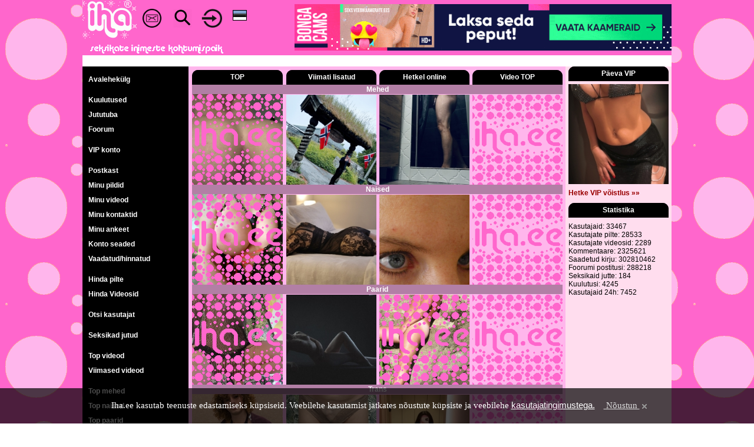

--- FILE ---
content_type: text/html; charset=UTF-8
request_url: https://www.iha.ee/users/Lexex
body_size: 5260
content:
<!DOCTYPE html>
<html>
	<head>
		<title>Iha.ee - Seksikate inimeste kohtumispaik</title>
		<meta http-equiv="Content-Type" content="text/html; charset=utf-8">
		<meta name="description" content="Iha.ee - Seksikate inimeste kohtumispaik">
		<meta name="keywords" content="Iha.ee - Seksikate inimeste kohtumispaik">
		<meta name="Revisit-After" content="2 days">
		<meta name="Robots" content="index, follow">
		<meta name="distribution" content="global">
		<base href="https://www.iha.ee">
		<meta name="viewport" content="width=device-width, initial-scale=1.0">
		<link rel="shortcut icon" href="https://www.iha.ee/images/favicon.ico">
		<link rel="icon" href="https://www.iha.ee/images/favicon.gif" type="image/gif">
		<link rel="stylesheet" href="https://www.iha.ee/resp_style.css?20230519_7" type="text/css">
		<meta name="verify-v1" content="/PRCXxqOyfiiXdbPe2TBo/TU1OzwxIuP3O9Jf2pXsKs=" />
		<meta name="google-site-verification" content="50sibyE-jVw06ELeCOcshy8ViWdN1a2XA5eDojRrwEA" />
		<script src="https://www.iha.ee/js/resp_cookiesdirective.js?20201117_1"></script>
				<script src="https://www.iha.ee/js/resp_canplayvideo.js?20201117_3"></script>
				<link rel="stylesheet" href="https://www.iha.ee/js/resp_video-js/video-js.css?20210102_1" type="text/css">
	</head>
	<body background="https://www.iha.ee/images/resp_bg.gif" style="text-align: center;" topmargin="0" leftmargin="0" rightmargin="0" marginwidth="0" marginheight="0" onload="bodyOnLoad()" onscroll="bodyOnScroll()" onresize="bodyOnResize()">
		<input id="bodyposition" value="0" hidden><input id="bodyfix" value="0" hidden><input id="menuopen" value="0" hidden><input id="menuroll" value="0" hidden>
				<script>
			(function(i,s,o,g,r,a,m){i['GoogleAnalyticsObject']=r;i[r]=i[r]||function(){
			(i[r].q=i[r].q||[]).push(arguments)},i[r].l=1*new Date();a=s.createElement(o),
			m=s.getElementsByTagName(o)[0];a.async=1;a.src=g;m.parentNode.insertBefore(a,m)
			})(window,document,'script','https://www.google-analytics.com/analytics.js','ga');
				
			ga('create', 'UA-2030884-4', 'auto');
			ga('send', 'pageview');
		</script>
		<script type="text/javascript" src="https://www.iha.ee/js/resp_ih_func.js?20201211_3"></script>
		<script type="text/javascript" src="https://www.iha.ee/js/resp_swfobject.js?20201210_1"></script>
		
				<script type="text/javascript">

			window.addEventListener('DOMContentLoaded', function(){
				adjustHeader();
			})
			
			function bodyOnLoad() {
				
				adjustHeader();
				
				if (typeof ticker_start === "function") { 
					 ticker_start();
				}
				
				if (typeof movefromright === "function") { 
					 movefromright();
				}
				
				
				if (typeof moreLinkMessages === "function") { 
					 moreLinkMessages();
				}
				if (typeof moreLinkAds === "function") { 
					 moreLinkAds();
				}
				if (typeof moreLinkAdprom === "function") { 
					 moreLinkAdprom();
				}
				if (typeof moreLinkLastComments === "function") { 
					 moreLinkLastComments();
				}
				if (typeof moreLinkMainBdOnlineLists === "function") { 
					 moreLinkMainBdOnlineLists();
				}
				if (typeof moreLinkInmailReply === "function") { 
					 moreLinkInmailReply();
				}
				if (typeof moreLinkComm === "function") { 
					 moreLinkComm();
				}
				if (typeof moreLinkPosts === "function") { 
					 moreLinkPosts();
				}

			}
			
			window.addEventListener("load", function(){
				if (typeof showMemberFormMoreButtons === "function") { 
					showMemberFormMoreButtons();
				}
			})
				
			function bodyOnResize() {
				adjustMenu();
			}
				
			function bodyOnScroll() {
				
			}			
		</script>
		<div id="dhtmltooltip" class="popup_div" style="position: absolute;left: -300px;visibility: hidden;z-index: 1000;"></div>
		<script type="text/javascript" src="https://www.iha.ee/js/resp_overlay.js?20201207_1"></script>
		<div id="epd"></div>
		<div id="pagecontainer" align="center">
		
<script type="text/javascript">

	function menuToggle() {
						
		var menu = document.getElementById('leftMenu');

		if (menu.className === 'menu') {
			menu.className += ' narrow';
		} 
		else {
			menu.className = 'menu';
		}
		
		var knob = document.getElementById('leftMenuKnob');
		if (knob.className === 'menuKnob') {
			knob.className += ' black';
			document.getElementById('menuKnobik').src = "https://www.iha.ee/images/resp_menubuttonactive.gif";
			document.getElementById("header").style.top = "0px";
			document.getElementById("menuopen").value = 1;
			
			bodyFix();
			makeRoll();
						
		} 
		else {
			knob.className = 'menuKnob';
			document.getElementById('menuKnobik').src = "https://www.iha.ee/images/resp_menubuttonblack.gif";
			document.getElementById("menuopen").value = 0;
			
			bodyRelease();
			stopRoll();
		
		}
				
		document.getElementById('leftMenu').style.top = 50 + "px"; 
	}
	
	
	
	function makeRoll() {
		document.getElementById("menuroll").value = 1;
		scrollPosition = window.pageYOffset;	
		document.getElementById("leftMenu").style.position = "fixed";
		document.getElementById("leftMenu").style.height = window.innerHeight - 50 + "px"; 
		document.getElementById("leftMenu").style['overflow-y'] = "auto";
		document.getElementById("leftMenu").style.overflowX = 'hidden';
		document.getElementById("leftMenu").style.top = parseInt(document.getElementById("bodyposition").value) + 50 + "px"; 
	}
	function stopRoll() {
		document.getElementById("menuroll").value = 0;
		document.getElementById("leftMenu").style.position = "absolute";
		document.getElementById("leftMenu").style.removeProperty('position');
		document.getElementById("leftMenu").style.removeProperty('height');
		document.getElementById("leftMenu").style.removeProperty('overflow');			
		document.getElementById("leftMenu").style.top = parseInt(document.getElementById("bodyposition").value) + 50 + "px"; 
	}
	
	function adjustMenu() {
		
		document.getElementById('leftMenu').style.top = parseInt(document.getElementById("bodyposition").value) + 50 + "px";
		if(parseInt(document.getElementById("bodyfix").value) == 1 && parseInt(document.getElementById("menuroll").value) == 1 && parseInt(document.getElementById("menuopen").value) == 1  ) {
			menuToggle();
		}
		else if(window.innerWidth > 910) {
			document.getElementById('leftMenu').style.top = window.pageYOffset + 94 + "px"; 
		}

	}
	
	
	function bodyFix() {
		scrollPosition = window.pageYOffset;
		document.getElementById("bodyposition").value = scrollPosition;
		document.getElementById("bodyfix").value = 1;
		document.body.style.overflow = 'hidden';
		document.body.style.position = 'fixed';
		document.body.style.top	=  -scrollPosition + "px";
		document.body.style.left	= '0px'; 
		document.body.style.right	= '0px';
		document.body.style.marginLeft	= "auto";
		document.body.style.marginRight= "auto";
	}
	function bodyRelease() {
		document.getElementById("bodyfix").value = 0;
		document.body.style.removeProperty('overflow');
		document.body.style.removeProperty('position');
		document.body.style.removeProperty('top');
		document.body.style.removeProperty('left');
		document.body.style.removeProperty('right');
		document.body.style.marginLeft	= "0px";
		document.body.style.marginRight= "0px";
		window.scrollTo(0, parseInt(document.getElementById("bodyposition").value));
	}	
	
	function adjustHeader() {
		var mainpanelwidth = document.getElementById("mainpanel").clientWidth;
		//var mainpanelwidth = document.getElementById("mainpanel").offsetWidth;
		document.getElementById("header").style.width = mainpanelwidth + "px"; 
	}
	
	window.addEventListener('resize', function(event){
		adjustHeader();
		movefromright();
	});
	
	function movefromright() {
	
		if(document.getElementById("rightvipcontest") && document.getElementById("rightstatistics") && document.getElementById("mainvipandstatistics")) {
			if(document.body.clientWidth <= 1000) {
				vipcontest 	= document.getElementById("rightvipcontest").innerHTML;
				statistics 	= document.getElementById("rightstatistics").innerHTML;
				rightihalist 	= document.getElementById("rightihalist");

				if(rightihalist) {
					ihastats = rightihalist.innerHTML;
				}
				else {
					ihastats = statistics;
				}
				
				content = '<div style="display:table;width:100%;"><div id="mainvip" style="display:table-cell; width:49.5%;">' + vipcontest + '</div><div style="display:table-cell; width:1%;"></div><div id="ihastats" style="display:table-cell; width:49.5%;height:200px;overflow:hidden;">' + ihastats + '</div></div>';
				document.getElementById("mainvipandstatistics").innerHTML = content; 
			}
			else {
				document.getElementById("mainvipandstatistics").innerHTML = '';
			}	
		}
		
	}		
	
</script>

<div class="maindiv" style="position: relative;"> 
	<div id="header" class="header" style="background-color: #FF66CC; width:100%; overflow:hidden; position: fixed; z-index: 9999; border: 0px solid #FF0000;">
				
		<a href="https://www.iha.ee" id="ihalogo" class="ihalogo"><img src="https://www.iha.ee/images/resp_www_iha_ss_1.gif?170120"></a>
		
		<div class="menuKnob" id="leftMenuKnob" style="float:left;"><a href="javascript:;" class="icon" onclick="menuToggle()" style="height:40px;"><img id="menuKnobik" src="https://www.iha.ee/images/resp_menubuttonblack.gif" border="0" style="width:30px; float:left;"></a></div>
		
		<a href="https://www.iha.ee/messages" class="envelopehref">
			<div class="envelopeicon">
				<img src="https://www.iha.ee/images/resp_envelope-ic-48.2.png" border="0" style="width:32px;">
				<div class="notification" style="position: absolute; top:-2px; right:5px;"><div style="background: #FF0000; border-radius: 6px; color: #FFFFFF; syle:bold; padding-left:3px; padding-right:3px;" id="envelope-nrofnewmessages"></div></div>
			</div>
		</a>
		
		<a href="https://www.iha.ee/search" class="searchhref">
			<div class="searchicon">
				<img src="https://www.iha.ee/images/resp_search-ic-50.1.png" border="0" style="width:32px;">
			</div>
		</a>
				<a href="https://www.iha.ee/login" class="loginhref">
			<div class="loginicon">
				<img src="https://www.iha.ee/images/resp_login-ic-41x38.1.png" border="0" style="height:32px;">
			</div>
		</a>
				
		<a href="javascript:;" class="langhref" onclick="showLangSelection()">
			<div class="langicon">
				<div style="padding:2px;"><img src="https://www.iha.ee/images/resp_flag_1.gif" width="24" border="0" style="display:block;"></div>
			</div>
		</a>
		
		<div class="slogan"><img src="https://www.iha.ee/images/resp_www_iha_slog_1.gif?140313" border="0" style="display:block;"></div>
		<span style="font-size:0px">1</span>
	</div>
	
	<div class="toppadding"><span style="font-size:0px"></span></div>
	
	<div class="headbannerwrapper"><div class="headbanner" style=""><a href="https://stats.iha.ee/static_r.php?id=203" target="_blank"><img src="https://stats.iha.ee/stats/203b359080.gif" border="0" style="width:100%; height: auto; "></a></div></div>
	
	<div style="clear: both;"></div>
	<div class="tickertoppadding" style="padding-top:6px;"></div>
	<div style="display:table; table-layout:fixed; width:100%; max-width:1000px; border: 0px solid #FF0000;">
		<div style="display:table-cell; width:100%;"><div id="ticker" style="display:block; width:100%; background-color:#FFFFFF; overflow:hidden; height:15px; padding-top:3px; padding-bottom:1px; text-align:left;" overflow="hidden" onmouseover="TICKER_PAUSED=true" onmouseout="TICKER_PAUSED=false"><div id="tickercontent" style="display:none;white-space:nowrap;" nowrap="nowrap"><img id="preimage" src="images/resp_w.gif" style="height:0px;"><span>&nbsp;45a gay mees otsib HIV POZ meest keda rahuldada imen lasen taha panna SMS-i 58573128&nbsp;</span><span style="background-color:#0088FF;">&nbsp;<span style="color:#FFFFFF"> Kuulutamiseks saada sõnum (3.30 EUR, 160tm, 12h) sisuga <b>IHA TXT <i>sinu kuulutus</i></b> numbrile <b>13017</b></span>&nbsp;</span><img id="leadimage" src="images/resp_w.gif" style="width:300px; height:0px;"></div></div>
							<script src="https://www.iha.ee/js/resp_webticker.js?20201201_3"></script></div>
	</div>
		<div id="mainpanel" class="mainpanel" style="width:100%; max-width:1000px; text-align:center; background-color: #000000; border: 0px solid #00FF00;">		
		<div class="menu" id="leftMenu">		
		<div class="left_menu_item_separator"></div><a href="https://www.iha.ee/main">Avalehekülg</a>
<div class="left_menu_item_separator"></div><a href="https://www.iha.ee/adprom">Kuulutused</a>
<a href="https://www.iha.ee/chat">Jututuba</a>
<a href="https://www.iha.ee/forum">Foorum</a>
<div class="left_menu_item_separator"></div><a href="https://www.iha.ee/vip">VIP konto</a>
<div class="left_menu_item_separator"></div><a href="https://www.iha.ee/messages">Postkast</a>
<a href="https://www.iha.ee/login/pictures">Minu pildid</a>
<a href="https://www.iha.ee/login/videos">Minu videod</a>
<a href="https://www.iha.ee/contacts">Minu kontaktid</a>
<a href="https://www.iha.ee/login/profile">Minu ankeet</a>
<a href="https://www.iha.ee/settings">Konto seaded</a>
<a href="https://www.iha.ee/look_rate">Vaadatud/hinnatud</a>
<div class="left_menu_item_separator"></div><a href="https://www.iha.ee/picture">Hinda pilte</a>
<a href="https://www.iha.ee/video">Hinda Videosid</a>
<div class="left_menu_item_separator"></div><a href="https://www.iha.ee/search">Otsi kasutajat</a>
<div class="left_menu_item_separator"></div><a href="https://www.iha.ee/story">Seksikad jutud</a>
<div class="left_menu_item_separator"></div><a href="https://www.iha.ee/top_vids">Top videod</a>
<a href="https://www.iha.ee/last_vids">Viimased videod</a>
<div class="left_menu_item_separator"></div><a href="https://www.iha.ee/top_pics/men">Top mehed</a>
<a href="https://www.iha.ee/top_pics/women">Top naised</a>
<a href="https://www.iha.ee/top_pics/couples">Top paarid</a>
<a href="https://www.iha.ee/top_pics/trans">Top trans</a>
<div class="left_menu_item_separator"></div><a href="https://www.iha.ee/last_pics">Viimati lisatud</a>
<div class="left_menu_item_separator"></div><a href="https://www.iha.ee/moderators">Moderaatorid</a>
<div class="left_menu_item_separator"></div>		</div>
		<div class="centerpanel" style="background-color: #FFB6EC; vertical-align:top;"><div style="display:table; width:100%; padding-top:6px;">
	<div style="display:table-cell; width:0.8%;"><!----></div>
	<div style="display:table-cell; width:98.4%; text-align:center;">
		<div style="display:block; width:100%; padding-top:150px; padding-bottom:150px; font-size: 13px;">
	Sellist kasutajat ei leitud	<script type="text/javascript">
		function Redirect()	{  
			window.location.replace("https://www.iha.ee");
		}
		setTimeout('Redirect()', 2000);
	</script>
</div>	</div>
	<div style="display:table-cell; width:0.8%;"><!----></div>
</div></div>
		
				<div class="rightpanel" style="background-color: #FFDDEE; vertical-align:top;">
			<div style="display:table;">
				<div style="display:table-cell; width:5px;"></div>
				<div style="display:table-cell; width:170px;">
					<div id="rightvipcontest" style="width:100%;"><!--

	--><div style="display:table; width:100%;  border: 0px solid #FF0000;"><!--
		--><div class="bubble_top" style="display:table-cell; width:100%;"><!--
			--><a href="https://www.iha.ee/vipcontest" style="display:table; width:100%;"><div style="display:table-cell; vertical-align: middle; ">Päeva VIP</div></a><!--
		--></div><!--
	--></div><!--
	
	--><div style="width:100%; padding-top:5px;"><!--
		--><a href="https://www.iha.ee/users/Aniramsoul" style="display:block;"><div class="imgwrapper"><img src="https://img2.iha.ee/734/445977e1095354e440434.jpg" border="0" ></div></a><!--
	--></div><!--
	
	--><div class="main_more" style="width:100%; padding-top:8px; padding-bottom:10px; text-align:left;"><!--
		--><a href="https://www.iha.ee/vipcontest">Hetke VIP võistlus &#187;&#187;</a><!--
	--></div><!--
	
--></div>

<div id="rightstatistics" style="width:100%;"><!--
		
	--><div style="display:table; width:100%;"><!--
		--><div class="bubble_top" style="display:table-cell; width:100%;"><!--
			--><a href="javascript:;" style="display:table; width:100%; cursor: default;"><div style="display:table-cell; vertical-align: middle; ">Statistika</div></a><!--
		--></div><!--
	--></div><!--
	
	--><div style="display:table; width:100%; padding-top:8px;"><!--
		--><div style="display:table-cell; text-align:left;"><!--
			-->Kasutajaid: 33467<br>
			Kasutajate pilte: 28533<br>
			Kasutajate videosid: 2289<br>
			Kommentaare: 2325621<br>
			Saadetud kirju: 302810462<br>
			Foorumi postitusi: 288218<br>
			Seksikaid jutte: 184<br>
			Kuulutusi: 4245<br>
			Kasutajaid 24h: 7452<br><!--
		--></div><!--
	--></div><!--
--></div>				</div>
				<div style="display:table-cell; width:5px;"></div>
			</div>
		</div>
			</div>
</div>

<div class="shownot" style="position:absolute; left:0px; top:0px; width:100%; height:3000px; z-index:10500; background-color:rgba(0, 0, 0, 0.65);" id="langselectionmask">
	<form action="https://www.iha.ee/users/Lexex" method="post" id="langselection_form">
		<input type="hidden" name="Lang" value="1" id="selected_lang_value">
	</form>
	<div style="display:inline-block; position:relative; top:200px; width:100%; height:150px; max-width:300px; background-color:#FFB6EC;" id="langselectionbox">
		<div style="display:inline-block; position:absolute; top:0px; right:0px; background-color: #FFFFFF; line-height:0px; cursor:pointer;"><img src="https://www.iha.ee/images/resp_close_icon_b_32.png" border="0" title="sulge" onclick="hideLangSelection()"></div>	
	
		<div style="display:inline-block; padding-top:55px;">
			<div style="display:inline-block; padding:5px; cursor:pointer;" onclick="changeSiteLang(1)"><img src="https://www.iha.ee/images/resp_flag_1.gif" width="40" border="0" style="display:block;"></div>
			<div style="display:inline-block; padding:5px; cursor:pointer;" onclick="changeSiteLang(2)"><img src="https://www.iha.ee/images/resp_flag_2.gif" width="40" border="0" style="display:block;"></div>
			<div style="display:inline-block; padding:5px; cursor:pointer;" onclick="changeSiteLang(3)"><img src="https://www.iha.ee/images/resp_flag_3.gif" width="40" border="0" style="display:block;"></div>
			<div style="display:inline-block; padding:5px; cursor:pointer;" onclick="changeSiteLang(4)"><img src="https://www.iha.ee/images/resp_flag_4.gif" width="40" border="0" style="display:block;"></div>
			<div style="display:inline-block; padding:5px; cursor:pointer;" onclick="changeSiteLang(5)"><img src="https://www.iha.ee/images/resp_flag_5.gif" width="40" border="0" style="display:block;"></div>
		</div>
	
	</div>
</div>

<script type="text/javascript">
	function changeSiteLang(lang) {
		document.getElementById('selected_lang_value').value = lang;
		document.getElementById('langselection_form').submit();		
	}

	function hideLangSelection() {
		document.getElementById('langselectionmask').className = 'shownot';
	}
	
	function showLangSelection() {
		scrollPosition = window.pageYOffset;
		document.getElementById('langselectionmask').className = 'show';
		document.getElementById('langselectionbox').style.top = (scrollPosition + 200 ) + 'px';
	}

</script>

<div class="footer_wrapper"> <div class="footer_low">Copyright &#64; 2007 - 2025 Iha.ee | <a href="https://www.iha.ee/advertisement">Reklaam</a> | <a href="https://www.iha.ee/contact">Kontakt</a> | <a href="https://www.iha.ee/privacypolicy">Privaatsustingimused</a> | <a href="https://www.iha.ee/agreement">Kasutajatingimused</a></div></div>
<div class="footer_banner" style="padding-top:5px;"><a href="https://stats.iha.ee/static_r.php?id=224" target="_blank"><img src="https://stats.iha.ee/stats/224b959667.png" border="0" style="width:100%; height: auto; "></a></div>

<script type='text/javascript'><!--//<![CDATA[
    var _smartad = _smartad || {}; _smartad.page_id=Math.floor(Math.random()*10000001);
    if(!_smartad.prop) _smartad.prop='screen_width='+(window.innerWidth || document.documentElement.clientWidth || document.getElementsByTagName('body')[0].clientWidth)+unescape('%26screen_height=')+(window.innerHeight || document.documentElement.clientHeight || document.getElementsByTagName('body')[0].clientHeight)+unescape('%26os=')+navigator.platform+unescape('%26refurl=')+(document.referrer?escape(document.referrer.slice(0,document.referrer.indexOf('?')+50)):'')+unescape('%26pageurl=')+(document.URL?escape(document.URL.slice(0,document.URL.indexOf('?')+50)):'')+unescape('%26rnd=')+ new Date().getTime();
    (function() {
        _smartad.space = (_smartad.space?_smartad.space+',':'')+'fdbb15c3-1327-4a99-bd56-f9c846d7f391';
        _smartad.type='onload';
        var f=function(){
            var d = document, b = d.body || d.documentElement || d.getElementsByTagName('BODY')[0],n = b.firstChild, s = d.createElement('SCRIPT');
            s.type = 'text/javascript',s.language = 'javascript',s.async = true,s.charset='UTF-8';
             s.src=location.protocol+'//serving.bepolite.eu/script?space='+_smartad.space+unescape('%26type=')+_smartad.type+unescape('%26page_id=')+_smartad.page_id+unescape('%26')+_smartad.prop;
            n?b.insertBefore(s, n):b.appendChild(s);
        }
        if(window.addEventListener)window.addEventListener('load',f,false);
        else if(window.attachEvent)window.attachEvent('onload',f);
    })();
//]]>--></script>
			<script type="text/javascript">
				cookiesDirective('bottom','https://www.iha.ee/agreement','Iha.ee kasutab teenuste edastamiseks küpsiseid. Veebilehe kasutamist jätkates nõustute küpsiste ja veebilehe <a href="https://www.iha.ee/agreement">kasutajatingimustega.</a>', ' Nõustun'); 
			</script>
		</div>
	</body>
</html>

--- FILE ---
content_type: text/html; charset=UTF-8
request_url: https://www.iha.ee/
body_size: 21524
content:
<!DOCTYPE html>
<html>
	<head>
		<title>Iha.ee - Seksikate inimeste kohtumispaik</title>
		<meta http-equiv="Content-Type" content="text/html; charset=utf-8">
		<meta name="description" content="Iha.ee - Seksikate inimeste kohtumispaik">
		<meta name="keywords" content="Iha.ee - Seksikate inimeste kohtumispaik">
		<meta name="Revisit-After" content="2 days">
		<meta name="Robots" content="index, follow">
		<meta name="distribution" content="global">
		<base href="https://www.iha.ee">
		<meta name="viewport" content="width=device-width, initial-scale=1.0">
		<link rel="shortcut icon" href="https://www.iha.ee/images/favicon.ico">
		<link rel="icon" href="https://www.iha.ee/images/favicon.gif" type="image/gif">
		<link rel="stylesheet" href="https://www.iha.ee/resp_style.css?20230519_7" type="text/css">
		<meta name="verify-v1" content="/PRCXxqOyfiiXdbPe2TBo/TU1OzwxIuP3O9Jf2pXsKs=" />
		<meta name="google-site-verification" content="50sibyE-jVw06ELeCOcshy8ViWdN1a2XA5eDojRrwEA" />
		<script src="https://www.iha.ee/js/resp_cookiesdirective.js?20201117_1"></script>
				<link rel="stylesheet" href="https://www.iha.ee/js/resp_video-js/video-js.css?20210102_1" type="text/css">
	</head>
	<body background="https://www.iha.ee/images/resp_bg.gif" style="text-align: center;" topmargin="0" leftmargin="0" rightmargin="0" marginwidth="0" marginheight="0" onload="bodyOnLoad()" onscroll="bodyOnScroll()" onresize="bodyOnResize()">
		<input id="bodyposition" value="0" hidden><input id="bodyfix" value="0" hidden><input id="menuopen" value="0" hidden><input id="menuroll" value="0" hidden>
				<script>
			(function(i,s,o,g,r,a,m){i['GoogleAnalyticsObject']=r;i[r]=i[r]||function(){
			(i[r].q=i[r].q||[]).push(arguments)},i[r].l=1*new Date();a=s.createElement(o),
			m=s.getElementsByTagName(o)[0];a.async=1;a.src=g;m.parentNode.insertBefore(a,m)
			})(window,document,'script','https://www.google-analytics.com/analytics.js','ga');
				
			ga('create', 'UA-2030884-4', 'auto');
			ga('send', 'pageview');
		</script>
		<script type="text/javascript" src="https://www.iha.ee/js/resp_ih_func.js?20201211_3"></script>
		<script type="text/javascript" src="https://www.iha.ee/js/resp_swfobject.js?20201210_1"></script>
		
				<script type="text/javascript">

			window.addEventListener('DOMContentLoaded', function(){
				adjustHeader();
			})
			
			function bodyOnLoad() {
				
				adjustHeader();
				
				if (typeof ticker_start === "function") { 
					 ticker_start();
				}
				
				if (typeof movefromright === "function") { 
					 movefromright();
				}
				
				
				if (typeof moreLinkMessages === "function") { 
					 moreLinkMessages();
				}
				if (typeof moreLinkAds === "function") { 
					 moreLinkAds();
				}
				if (typeof moreLinkAdprom === "function") { 
					 moreLinkAdprom();
				}
				if (typeof moreLinkLastComments === "function") { 
					 moreLinkLastComments();
				}
				if (typeof moreLinkMainBdOnlineLists === "function") { 
					 moreLinkMainBdOnlineLists();
				}
				if (typeof moreLinkInmailReply === "function") { 
					 moreLinkInmailReply();
				}
				if (typeof moreLinkComm === "function") { 
					 moreLinkComm();
				}
				if (typeof moreLinkPosts === "function") { 
					 moreLinkPosts();
				}

			}
			
			window.addEventListener("load", function(){
				if (typeof showMemberFormMoreButtons === "function") { 
					showMemberFormMoreButtons();
				}
			})
				
			function bodyOnResize() {
				adjustMenu();
			}
				
			function bodyOnScroll() {
				
			}			
		</script>
		<div id="dhtmltooltip" class="popup_div" style="position: absolute;left: -300px;visibility: hidden;z-index: 1000;"></div>
		<script type="text/javascript" src="https://www.iha.ee/js/resp_overlay.js?20201207_1"></script>
		<div id="epd"></div>
		<div id="pagecontainer" align="center">
		
<script type="text/javascript">

	function menuToggle() {
						
		var menu = document.getElementById('leftMenu');

		if (menu.className === 'menu') {
			menu.className += ' narrow';
		} 
		else {
			menu.className = 'menu';
		}
		
		var knob = document.getElementById('leftMenuKnob');
		if (knob.className === 'menuKnob') {
			knob.className += ' black';
			document.getElementById('menuKnobik').src = "https://www.iha.ee/images/resp_menubuttonactive.gif";
			document.getElementById("header").style.top = "0px";
			document.getElementById("menuopen").value = 1;
			
			bodyFix();
			makeRoll();
						
		} 
		else {
			knob.className = 'menuKnob';
			document.getElementById('menuKnobik').src = "https://www.iha.ee/images/resp_menubuttonblack.gif";
			document.getElementById("menuopen").value = 0;
			
			bodyRelease();
			stopRoll();
		
		}
				
		document.getElementById('leftMenu').style.top = 50 + "px"; 
	}
	
	
	
	function makeRoll() {
		document.getElementById("menuroll").value = 1;
		scrollPosition = window.pageYOffset;	
		document.getElementById("leftMenu").style.position = "fixed";
		document.getElementById("leftMenu").style.height = window.innerHeight - 50 + "px"; 
		document.getElementById("leftMenu").style['overflow-y'] = "auto";
		document.getElementById("leftMenu").style.overflowX = 'hidden';
		document.getElementById("leftMenu").style.top = parseInt(document.getElementById("bodyposition").value) + 50 + "px"; 
	}
	function stopRoll() {
		document.getElementById("menuroll").value = 0;
		document.getElementById("leftMenu").style.position = "absolute";
		document.getElementById("leftMenu").style.removeProperty('position');
		document.getElementById("leftMenu").style.removeProperty('height');
		document.getElementById("leftMenu").style.removeProperty('overflow');			
		document.getElementById("leftMenu").style.top = parseInt(document.getElementById("bodyposition").value) + 50 + "px"; 
	}
	
	function adjustMenu() {
		
		document.getElementById('leftMenu').style.top = parseInt(document.getElementById("bodyposition").value) + 50 + "px";
		if(parseInt(document.getElementById("bodyfix").value) == 1 && parseInt(document.getElementById("menuroll").value) == 1 && parseInt(document.getElementById("menuopen").value) == 1  ) {
			menuToggle();
		}
		else if(window.innerWidth > 910) {
			document.getElementById('leftMenu').style.top = window.pageYOffset + 94 + "px"; 
		}

	}
	
	
	function bodyFix() {
		scrollPosition = window.pageYOffset;
		document.getElementById("bodyposition").value = scrollPosition;
		document.getElementById("bodyfix").value = 1;
		document.body.style.overflow = 'hidden';
		document.body.style.position = 'fixed';
		document.body.style.top	=  -scrollPosition + "px";
		document.body.style.left	= '0px'; 
		document.body.style.right	= '0px';
		document.body.style.marginLeft	= "auto";
		document.body.style.marginRight= "auto";
	}
	function bodyRelease() {
		document.getElementById("bodyfix").value = 0;
		document.body.style.removeProperty('overflow');
		document.body.style.removeProperty('position');
		document.body.style.removeProperty('top');
		document.body.style.removeProperty('left');
		document.body.style.removeProperty('right');
		document.body.style.marginLeft	= "0px";
		document.body.style.marginRight= "0px";
		window.scrollTo(0, parseInt(document.getElementById("bodyposition").value));
	}	
	
	function adjustHeader() {
		var mainpanelwidth = document.getElementById("mainpanel").clientWidth;
		//var mainpanelwidth = document.getElementById("mainpanel").offsetWidth;
		document.getElementById("header").style.width = mainpanelwidth + "px"; 
	}
	
	window.addEventListener('resize', function(event){
		adjustHeader();
		movefromright();
	});
	
	function movefromright() {
	
		if(document.getElementById("rightvipcontest") && document.getElementById("rightstatistics") && document.getElementById("mainvipandstatistics")) {
			if(document.body.clientWidth <= 1000) {
				vipcontest 	= document.getElementById("rightvipcontest").innerHTML;
				statistics 	= document.getElementById("rightstatistics").innerHTML;
				rightihalist 	= document.getElementById("rightihalist");

				if(rightihalist) {
					ihastats = rightihalist.innerHTML;
				}
				else {
					ihastats = statistics;
				}
				
				content = '<div style="display:table;width:100%;"><div id="mainvip" style="display:table-cell; width:49.5%;">' + vipcontest + '</div><div style="display:table-cell; width:1%;"></div><div id="ihastats" style="display:table-cell; width:49.5%;height:200px;overflow:hidden;">' + ihastats + '</div></div>';
				document.getElementById("mainvipandstatistics").innerHTML = content; 
			}
			else {
				document.getElementById("mainvipandstatistics").innerHTML = '';
			}	
		}
		
	}		
	
</script>

<div class="maindiv" style="position: relative;"> 
	<div id="header" class="header" style="background-color: #FF66CC; width:100%; overflow:hidden; position: fixed; z-index: 9999; border: 0px solid #FF0000;">
				
		<a href="https://www.iha.ee" id="ihalogo" class="ihalogo"><img src="https://www.iha.ee/images/resp_www_iha_ss_1.gif?170120"></a>
		
		<div class="menuKnob" id="leftMenuKnob" style="float:left;"><a href="javascript:;" class="icon" onclick="menuToggle()" style="height:40px;"><img id="menuKnobik" src="https://www.iha.ee/images/resp_menubuttonblack.gif" border="0" style="width:30px; float:left;"></a></div>
		
		<a href="https://www.iha.ee/messages" class="envelopehref">
			<div class="envelopeicon">
				<img src="https://www.iha.ee/images/resp_envelope-ic-48.2.png" border="0" style="width:32px;">
				<div class="notification" style="position: absolute; top:-2px; right:5px;"><div style="background: #FF0000; border-radius: 6px; color: #FFFFFF; syle:bold; padding-left:3px; padding-right:3px;" id="envelope-nrofnewmessages"></div></div>
			</div>
		</a>
		
		<a href="https://www.iha.ee/search" class="searchhref">
			<div class="searchicon">
				<img src="https://www.iha.ee/images/resp_search-ic-50.1.png" border="0" style="width:32px;">
			</div>
		</a>
				<a href="https://www.iha.ee/login" class="loginhref">
			<div class="loginicon">
				<img src="https://www.iha.ee/images/resp_login-ic-41x38.1.png" border="0" style="height:32px;">
			</div>
		</a>
				
		<a href="javascript:;" class="langhref" onclick="showLangSelection()">
			<div class="langicon">
				<div style="padding:2px;"><img src="https://www.iha.ee/images/resp_flag_1.gif" width="24" border="0" style="display:block;"></div>
			</div>
		</a>
		
		<div class="slogan"><img src="https://www.iha.ee/images/resp_www_iha_slog_1.gif?140313" border="0" style="display:block;"></div>
		<span style="font-size:0px">1</span>
	</div>
	
	<div class="toppadding"><span style="font-size:0px"></span></div>
	
	<div class="headbannerwrapper"><div class="headbanner" style=""><a href="https://stats.iha.ee/static_r.php?id=203" target="_blank"><img src="https://stats.iha.ee/stats/203b359080.gif" border="0" style="width:100%; height: auto; "></a></div></div>
	
	<div style="clear: both;"></div>
	<div class="tickertoppadding" style="padding-top:6px;"></div>
	<div style="display:table; table-layout:fixed; width:100%; max-width:1000px; border: 0px solid #FF0000;">
		<div style="display:table-cell; width:100%;"><div id="ticker" style="display:block; width:100%; background-color:#FFFFFF; overflow:hidden; height:15px; padding-top:3px; padding-bottom:1px; text-align:left;" overflow="hidden" onmouseover="TICKER_PAUSED=true" onmouseout="TICKER_PAUSED=false"><div id="tickercontent" style="display:none;white-space:nowrap;" nowrap="nowrap"><img id="preimage" src="images/resp_w.gif" style="height:0px;"><span>&nbsp;45a gay mees otsib HIV POZ meest keda rahuldada imen lasen taha panna SMS-i 58573128&nbsp;</span><span style="background-color:#0088FF;">&nbsp;<span style="color:#FFFFFF"> Kuulutamiseks saada sõnum (3.30 EUR, 160tm, 12h) sisuga <b>IHA TXT <i>sinu kuulutus</i></b> numbrile <b>13017</b></span>&nbsp;</span><img id="leadimage" src="images/resp_w.gif" style="width:300px; height:0px;"></div></div>
							<script src="https://www.iha.ee/js/resp_webticker.js?20201201_3"></script></div>
	</div>
		<div id="mainpanel" class="mainpanel" style="width:100%; max-width:1000px; text-align:center; background-color: #000000; border: 0px solid #00FF00;">		
		<div class="menu" id="leftMenu">		
		<div class="left_menu_item_separator"></div><a href="https://www.iha.ee/main">Avalehekülg</a>
<div class="left_menu_item_separator"></div><a href="https://www.iha.ee/adprom">Kuulutused</a>
<a href="https://www.iha.ee/chat">Jututuba</a>
<a href="https://www.iha.ee/forum">Foorum</a>
<div class="left_menu_item_separator"></div><a href="https://www.iha.ee/vip">VIP konto</a>
<div class="left_menu_item_separator"></div><a href="https://www.iha.ee/messages">Postkast</a>
<a href="https://www.iha.ee/login/pictures">Minu pildid</a>
<a href="https://www.iha.ee/login/videos">Minu videod</a>
<a href="https://www.iha.ee/contacts">Minu kontaktid</a>
<a href="https://www.iha.ee/login/profile">Minu ankeet</a>
<a href="https://www.iha.ee/settings">Konto seaded</a>
<a href="https://www.iha.ee/look_rate">Vaadatud/hinnatud</a>
<div class="left_menu_item_separator"></div><a href="https://www.iha.ee/picture">Hinda pilte</a>
<a href="https://www.iha.ee/video">Hinda Videosid</a>
<div class="left_menu_item_separator"></div><a href="https://www.iha.ee/search">Otsi kasutajat</a>
<div class="left_menu_item_separator"></div><a href="https://www.iha.ee/story">Seksikad jutud</a>
<div class="left_menu_item_separator"></div><a href="https://www.iha.ee/top_vids">Top videod</a>
<a href="https://www.iha.ee/last_vids">Viimased videod</a>
<div class="left_menu_item_separator"></div><a href="https://www.iha.ee/top_pics/men">Top mehed</a>
<a href="https://www.iha.ee/top_pics/women">Top naised</a>
<a href="https://www.iha.ee/top_pics/couples">Top paarid</a>
<a href="https://www.iha.ee/top_pics/trans">Top trans</a>
<div class="left_menu_item_separator"></div><a href="https://www.iha.ee/last_pics">Viimati lisatud</a>
<div class="left_menu_item_separator"></div><a href="https://www.iha.ee/moderators">Moderaatorid</a>
<div class="left_menu_item_separator"></div>		</div>
		<div class="centerpanel" style="background-color: #FFB6EC; vertical-align:top;"><style>
/* comm */



</style>



<div style="display:table; width:100%; border: 0px solid #FF0000; padding-top:6px;"><!--
	--><div style="display:table-cell; width:0.8%;"><!--
		--><!--
	--></div><!--
	--><div class="bubble_top_top"><!--
		--><a href="https://www.iha.ee/top_pics" style="display:table; width:100%;"><div style="display:table-cell; vertical-align: middle; ">TOP</div></a><!--
	--></div><!--
	--><div style="display:table-cell; width:0.8%;"><!--
		--><!--
	--></div><!--
	--><div class="bubble_top_top"><!--
		--><a href="https://www.iha.ee/last_pics" style="display:table; width:100%;"><div style="display:table-cell; vertical-align: middle; ">Viimati lisatud</div></a><!--
	--></div><!--
	--><div style="display:table-cell; width:0.8%;"><!--
		--><!--
	--></div><!--
	--><div class="bubble_top_top"><!--
		--><a href="https://www.iha.ee/search" style="display:table; width:100%;"><div style="display:table-cell; vertical-align: middle; ">Hetkel online</div></a><!--
	--></div><!--
	--><div style="display:table-cell; width:0.8%;"><!--
		--><!--
	--></div><!--
	--><div class="bubble_top_top"><!--
		--><a href="https://www.iha.ee/top_vids" style="display:table; width:100%;"><div style="display:table-cell; vertical-align: middle; ">Video TOP</div></a><!--
	--></div><!--
	--><div style="display:table-cell; width:0.8%;"><!--
		--><!--
	--></div><!--
--></div><!--	
--><div style="display:table; width:100%; border: 0px solid #FF0000;"><!--
	--><div style="display:table-cell; width:0.8%;"><!--
		--><!--
	--></div><!--
	--><div style="display:table-cell; width:98.4%; background:rgba(0,0,0,0.3); height:16px; font-weight:bold; color:#FFFFFF; vertical-align:middle;"><!--
		-->Mehed<!--
	--></div><!--
	--><div style="display:table-cell; width:0.8%;"><!--
		--><!--
	--></div><!--
--></div><!--	
--><div style="display:table; width:100%; border: 0px solid #FF0000;"><!--
	--><div style="display:table-cell; width:0.8%;"><!--
		--><!--
	--></div><!--
	--><div class="outerwrapper"><!--
		--><a href="https://www.iha.ee/top_pics/men" style="display:block;"><div class="imgwrapper" style="background-image: url('https://img2.iha.ee/863/414074e1120398e307201.jpg');"><img src="https://www.iha.ee/images/resp_eds4dksid84ujitmdjdhgfkipf.gif" border="0" ></div></a><!--
	--></div><!--
	--><div style="display:table-cell; width:0.8%;"><!--
		--><!--
	--></div><!--
	--><div class="outerwrapper"><!--
		--><a href="https://www.iha.ee/last_pics/men" style="display:block;"><div class="imgwrapper"><img src="https://img2.iha.ee/183/421668e1120870e273803.jpg" border="0" ></div></a><!--
	--></div><!--
	--><div style="display:table-cell; width:0.8%;"><!--
		--><!--
	--></div><!--
	--><div class="outerwrapper"><!--
			--><a href="https://www.iha.ee/users/3onparem" style="display:block;"><div class="imgwrapper"><img src="https://img2.iha.ee/871/446880e1109395e104265.jpg" border="0" ></div></a><!--
	--></div><!--
	--><div style="display:table-cell; width:0.8%;"><!--
		--><!--
	--></div><!--
	--><div class="outerwrapper"><!--
			--><a href="https://www.iha.ee/top_vids/men" style="display:block;"><div class="imgwrapper" style="background-image: url('https://vid2.iha.ee/451/440396e25127e834990.jpg');"><img src="https://www.iha.ee/images/resp_eds4dksid84ujitmdjdhgfkipf.gif" border="0" ></div></a><!--
	--></div><!--
	--><div style="display:table-cell; width:0.8%;"><!--
		--><!--
	--></div><!--
--></div><!--	
--><div style="display:table; width:100%; border: 0px solid #FF0000;"><!--
	--><div style="display:table-cell; width:0.8%;"><!--
		--><!--
	--></div><!--
	--><div style="display:table-cell; width:98.4%; background:rgba(0,0,0,0.3); height:16px; font-weight:bold; color:#FFFFFF; vertical-align:middle;"><!--
		-->Naised<!--
	--></div><!--
	--><div style="display:table-cell; width:0.8%;"><!--
		--><!--
	--></div><!--
--></div><!--	
--><div style="display:table; width:100%; border: 0px solid #FF0000;"><!--
	--><div style="display:table-cell; width:0.8%;"><!--
		--><!--
	--></div><!--
	--><div class="outerwrapper"><!--
			--><a href="https://www.iha.ee/top_pics/women" style="display:block;"><div class="imgwrapper" style="background-image: url('https://img2.iha.ee/982/229944e1113473e492624.jpg');"><img src="https://www.iha.ee/images/resp_eds4dksid84ujitmdjdhgfkipf.gif" border="0" ></div></a><!--
	--></div><!--
	--><div style="display:table-cell; width:0.8%;"><!--
		--><!--
	--></div><!--
	--><div class="outerwrapper"><!--
			--><a href="https://www.iha.ee/last_pics/women" style="display:block;"><div class="imgwrapper"><img src="https://img2.iha.ee/982/455699e1120926e910203.jpg" border="0" ></div></a><!--
	--></div><!--
	--><div style="display:table-cell; width:0.8%;"><!--
		--><!--
	--></div><!--
	--><div class="outerwrapper"><!--
			--><a href="https://www.iha.ee/users/mirelle109" style="display:block;"><div class="imgwrapper"><img src="https://img2.iha.ee/167/350016e1104471e935444.jpg" border="0" ></div></a><!--
	--></div><!--
	--><div style="display:table-cell; width:0.8%;"><!--
		--><!--
	--></div><!--
	--><div class="outerwrapper"><!--
			--><a href="https://www.iha.ee/top_vids/women" style="display:block;"><div class="imgwrapper" style="background-image: url('https://vid2.iha.ee/234/99304e24926e574420.jpg');"><img src="https://www.iha.ee/images/resp_eds4dksid84ujitmdjdhgfkipf.gif" border="0" ></div></a><!--
	--></div><!--
	--><div style="display:table-cell; width:0.8%;"><!--
		--><!--
	--></div><!--
--></div><!--	
--><div style="display:table; width:100%; border: 0px solid #FF0000;"><!--
	--><div style="display:table-cell; width:0.8%;"><!--
		--><!--
	--></div><!--
	--><div style="display:table-cell; width:98.4%; background:rgba(0,0,0,0.3); height:16px; font-weight:bold; color:#FFFFFF; vertical-align:middle;"><!--
		-->Paarid<!--
	--></div><!--
	--><div style="display:table-cell; width:0.8%;"><!--
		--><!--
	--></div><!--
--></div><!--	
--><div style="display:table; width:100%; border: 0px solid #FF0000;"><!--	
	--><div style="display:table-cell; width:0.8%;"><!--
		--><!--
	--></div><!--
	--><div class="outerwrapper"><!--
			--><a href="https://www.iha.ee/top_pics/couples" style="display:block;"><div class="imgwrapper" style="background-image: url('https://img2.iha.ee/733/373951e1119964e793119.jpg');"><img src="https://www.iha.ee/images/resp_eds4dksid84ujitmdjdhgfkipf.gif" border="0" ></div></a><!--
	--></div><!--
	--><div style="display:table-cell; width:0.8%;"><!--
		--><!--
	--></div><!--
	--><div class="outerwrapper"><!--
			--><a href="https://www.iha.ee/last_pics/couples" style="display:block;"><div class="imgwrapper"><img src="https://img2.iha.ee/131/442325e1120843e211080.jpg" border="0" ></div></a><!--
	--></div><!--
	--><div style="display:table-cell; width:0.8%;"><!--
		--><!--
	--></div><!--
	--><div class="outerwrapper"><!--
			--><a href="https://www.iha.ee/users/ipanema" style="display:block;"><div class="imgwrapper" style="background-image: url('https://img2.iha.ee/796/237383e878601e222789.jpg');"><img src="https://www.iha.ee/images/resp_eds4dksid84ujitmdjdhgfkipf.gif" border="0" ></div></a><!--
	--></div><!--
	--><div style="display:table-cell; width:0.8%;"><!--
		--><!--
	--></div><!--
	--><div class="outerwrapper"><!--
			--><a href="https://www.iha.ee/top_vids/couples" style="display:block;"><div class="imgwrapper" style="background-image: url('https://vid2.iha.ee/59/402331e25061e168121.jpg');"><img src="https://www.iha.ee/images/resp_eds4dksid84ujitmdjdhgfkipf.gif" border="0" ></div></a><!--
	--></div><!--
	--><div style="display:table-cell; width:0.8%;"><!--
		--><!--
	--></div><!--
--></div><!--	
--><div style="display:table; width:100%; border: 0px solid #FF0000;"><!--
	--><div style="display:table-cell; width:0.8%;"><!--
		--><!--
	--></div><!--
	--><div style="display:table-cell; width:98.4%; background:rgba(0,0,0,0.3); height:16px; font-weight:bold; color:#FFFFFF; vertical-align:middle;"><!--
		-->Trans<!--
	--></div><!--
	--><div style="display:table-cell; width:0.8%;"><!--
		--><!--
	--></div><!--
--></div><!--	
--><div style="display:table; width:100%; border: 0px solid #FF0000;"><!--	
	--><div style="display:table-cell; width:0.8%;"><!--
		--><!--
	--></div><!--
	--><div class="outerwrapper"><!--
			--><a href="https://www.iha.ee/top_pics/trans" style="display:block;"><div class="imgwrapper"><img src="https://img2.iha.ee/714/162278e1119924e487265.jpg" border="0" ></div></a><!--
	--></div><!--
	--><div style="display:table-cell; width:0.8%;"><!--
		--><!--
	--></div><!--
	--><div class="outerwrapper"><!--
			--><a href="https://www.iha.ee/last_pics/trans" style="display:block;"><div class="imgwrapper"><img src="https://img2.iha.ee/127/455606e1120847e912108.jpg" border="0" ></div></a><!--
	--></div><!--
	--><div style="display:table-cell; width:0.8%;"><!--
		--><!--
	--></div><!--
	--><div class="outerwrapper"><!--
			--><a href="https://www.iha.ee/users/NotAriella" style="display:block;"><div class="imgwrapper"><img src="https://img2.iha.ee/619/398787e1120412e515744.jpg" border="0" ></div></a><!--
	--></div><!--
	--><div style="display:table-cell; width:0.8%;"><!--
		--><!--
	--></div><!--
	--><div class="outerwrapper"><!--
			--><a href="https://www.iha.ee/top_vids/trans" style="display:block;"><div class="imgwrapper" style="background-image: url('https://vid2.iha.ee/552/437569e24375e364306.jpg');"><img src="https://www.iha.ee/images/resp_eds4dksid84ujitmdjdhgfkipf.gif" border="0" ></div></a><!--
	--></div><!--
	--><div style="display:table-cell; width:0.8%;"><!--
		--><!--
	--></div><!--
--></div>
<div style="display:inline-block; max-width:100%; text-align:center; padding: 10px;"><span style="color:#000000;"><b>LEHEKÜLJE KÜLASTAMINE ON LUBATUD ÜLE 18a VANUSTELE ISIKUTELE.<br>Kui sa oled alla 18a. vana, siis palun lahku leheküljelt!</b></span></div>


<div class="news_ten_wrapper">
	<div class="news_ten_separ"><!----></div>
	
	<div class="main_tens_div">
		<div class="main_tens_padding"><div class="bubble_top_top"><a href="https://www.iha.ee/last_ten" style="display:table; width:100%;"><div style="display:table-cell; vertical-align: middle; ">Viimased 10-ned</div></a></div></div>
		<div class="main_tens_padding"><div style="display:block;position:relative;width:100%;">
	<div style="position:absolute; top:55%;left:calc(50% - 25px);"><img src="https://www.iha.ee/images/resp_m_10p.png"></div>
	<div style="display:table; width:100%; padding-top:5px; background:rgba(0,0,0,0.1);">
		<div style="width:49.5%;display:table-cell;"><!--
		--><a href="https://www.iha.ee/picture/1116393" style="display:block;"><div class="imgwrapper"><img src="https://img2.iha.ee/808/413061e1116393e896447.jpg" border="0" ></div></a><!--
	--></div><!--
--><div style="width:1%;display:table-cell;"></div><!--
	--><div style="width:49.5%;display:table-cell;text-align:center; "><!--
		--><a href="https://www.iha.ee/picture/1061857" style="display:block;"><div class="imgwrapper"><img src="https://img2.iha.ee/674/435696e1061857e517686.jpg" border="0" ></div></a><!--
	--></div><!--
--></div><!--
--><div style="display:table; width:100%; padding-top:5px; background:rgba(0,0,0,0.1);"><!--
	--><div class="word_wrap_break" style="width:49.5%;display:table-cell;text-align: center;"><div style="display:inline-block;"><div style="display:table;"><div style="display:table-cell; padding:0px 1px 0px 0px; margin: 0px; line-height:0px;"><img src="https://www.iha.ee/images/resp_sex_3_0.gif" border="0"></div><div class="username" style="display:table-cell; vertical-align:middle;"><a href="https://www.iha.ee/users/paartartu45">paartartu45</a></div></div></div></div><!--
	--><div style="width:1%;display:table-cell;"></div><!--
	--><div class="word_wrap_break" style="width:49.5%;display:table-cell;text-align: center;"><div style="display:inline-block;"><div style="display:table;"><div style="display:table-cell; padding:0px 1px 0px 0px; margin: 0px; line-height:0px;"><img src="https://www.iha.ee/images/resp_sex_1_1.gif" border="0"></div><div class="username" style="display:table-cell; vertical-align:middle;"><a href="https://www.iha.ee/users/Medicitln">Medicitln</a></div></div></div></div><!--
--></div>
</div>
<div class="word_wrap_break" style="padding-bottom:4px; background:rgba(0,0,0,0.1);"></div>
<div style="height:8px;"><span style="width:0px;"></span></div>
<div style="display:block;position:relative;width:100%;">
	<div style="position:absolute; top:55%;left:calc(50% - 25px);"><img src="https://www.iha.ee/images/resp_m_10p.png"></div>
	<div style="display:table; width:100%; padding-top:5px; background:rgba(0,0,0,0.1);">
		<div style="width:49.5%;display:table-cell;"><!--
		--><a href="https://www.iha.ee/picture/1118833" style="display:block;"><div class="imgwrapper" style="background-image: url('https://img2.iha.ee/493/391106e1118833e288201.jpg');"><img src="https://www.iha.ee/images/resp_eds4dksid84ujitmdjdhgfkipf.gif" border="0" ></div></a><!--
	--></div><!--
--><div style="width:1%;display:table-cell;"></div><!--
	--><div style="width:49.5%;display:table-cell;text-align:center; "><!--
		--><a href="https://www.iha.ee/picture/1108104" style="display:block;"><div class="imgwrapper" style="background-image: url('https://img2.iha.ee/31/448618e1108104e964808.jpg');"><img src="https://www.iha.ee/images/resp_eds4dksid84ujitmdjdhgfkipf.gif" border="0" ></div></a><!--
	--></div><!--
--></div><!--
--><div style="display:table; width:100%; padding-top:5px; background:rgba(0,0,0,0.1);"><!--
	--><div class="word_wrap_break" style="width:49.5%;display:table-cell;text-align: center;"><div style="display:inline-block;"><div style="display:table;"><div style="display:table-cell; padding:0px 1px 0px 0px; margin: 0px; line-height:0px;"><img src="https://www.iha.ee/images/resp_sex_1_1.gif" border="0"></div><div class="username" style="display:table-cell; vertical-align:middle;"><a href="https://www.iha.ee/users/pumaguy">pumaguy</a></div></div></div></div><!--
	--><div style="width:1%;display:table-cell;"></div><!--
	--><div class="word_wrap_break" style="width:49.5%;display:table-cell;text-align: center;"><div style="display:inline-block;"><div style="display:table;"><div style="display:table-cell; padding:0px 1px 0px 0px; margin: 0px; line-height:0px;"><img src="https://www.iha.ee/images/resp_sex_1_1.gif" border="0"></div><div class="username" style="display:table-cell; vertical-align:middle;"><a href="https://www.iha.ee/users/Mannzz42">Mannzz42</a></div></div></div></div><!--
--></div>
</div>
<div class="word_wrap_break" style="padding-bottom:4px; background:rgba(0,0,0,0.1);"></div>
<div style="height:8px;"><span style="width:0px;"></span></div>
<div style="display:block;position:relative;width:100%;">
	<div style="position:absolute; top:55%;left:calc(50% - 25px);"><img src="https://www.iha.ee/images/resp_m_10p.png"></div>
	<div style="display:table; width:100%; padding-top:5px; background:rgba(0,0,0,0.1);">
		<div style="width:49.5%;display:table-cell;"><!--
		--><a href="https://www.iha.ee/picture/1102379" style="display:block;"><div class="imgwrapper" style="background-image: url('https://img2.iha.ee/401/105275e1102379e459443.jpg');"><img src="https://www.iha.ee/images/resp_eds4dksid84ujitmdjdhgfkipf.gif" border="0" ></div></a><!--
	--></div><!--
--><div style="width:1%;display:table-cell;"></div><!--
	--><div style="width:49.5%;display:table-cell;text-align:center; "><!--
		--><a href="https://www.iha.ee/picture/1100621" style="display:block;"><div class="imgwrapper" style="background-image: url('https://img2.iha.ee/895/230262e1100621e197857.jpg');"><img src="https://www.iha.ee/images/resp_eds4dksid84ujitmdjdhgfkipf.gif" border="0" ></div></a><!--
	--></div><!--
--></div><!--
--><div style="display:table; width:100%; padding-top:5px; background:rgba(0,0,0,0.1);"><!--
	--><div class="word_wrap_break" style="width:49.5%;display:table-cell;text-align: center;"><div style="display:inline-block;"><div style="display:table;"><div style="display:table-cell; padding:0px 1px 0px 0px; margin: 0px; line-height:0px;"><img src="https://www.iha.ee/images/resp_sex_1_1.gif" border="0"></div><div class="username" style="display:table-cell; vertical-align:middle;"><a href="https://www.iha.ee/users/kupi1">kupi1</a></div></div></div></div><!--
	--><div style="width:1%;display:table-cell;"></div><!--
	--><div class="word_wrap_break" style="width:49.5%;display:table-cell;text-align: center;"><div style="display:inline-block;"><div style="display:table;"><div style="display:table-cell; padding:0px 1px 0px 0px; margin: 0px; line-height:0px;"><img src="https://www.iha.ee/images/resp_sex_1_1.gif" border="0"></div><div class="username" style="display:table-cell; vertical-align:middle;"><a href="https://www.iha.ee/users/Me1988">Me1988</a></div></div></div></div><!--
--></div>
</div>
<div class="word_wrap_break" style="padding-bottom:4px; background:rgba(0,0,0,0.1);"></div>
<div style="height:8px;"><span style="width:0px;"></span></div>
<div style="display:block;position:relative;width:100%;">
	<div style="position:absolute; top:55%;left:calc(50% - 25px);"><img src="https://www.iha.ee/images/resp_m_10p.png"></div>
	<div style="display:table; width:100%; padding-top:5px; background:rgba(0,0,0,0.1);">
		<div style="width:49.5%;display:table-cell;"><!--
		--><a href="https://www.iha.ee/picture/1110924" style="display:block;"><div class="imgwrapper"><img src="https://img2.iha.ee/369/444250e1110924e775382.jpg" border="0" ></div></a><!--
	--></div><!--
--><div style="width:1%;display:table-cell;"></div><!--
	--><div style="width:49.5%;display:table-cell;text-align:center; "><!--
		--><a href="https://www.iha.ee/picture/1120251" style="display:block;"><div class="imgwrapper"><img src="https://img2.iha.ee/502/275153e1120251e234311.jpg" border="0" ></div></a><!--
	--></div><!--
--></div><!--
--><div style="display:table; width:100%; padding-top:5px; background:rgba(0,0,0,0.1);"><!--
	--><div class="word_wrap_break" style="width:49.5%;display:table-cell;text-align: center;"><div style="display:inline-block;"><div style="display:table;"><div style="display:table-cell; padding:0px 1px 0px 0px; margin: 0px; line-height:0px;"><img src="https://www.iha.ee/images/resp_sex_2_1.gif" border="0"></div><div class="username" style="display:table-cell; vertical-align:middle;"><a href="https://www.iha.ee/users/Kass1982">Kass1982</a></div></div></div></div><!--
	--><div style="width:1%;display:table-cell;"></div><!--
	--><div class="word_wrap_break" style="width:49.5%;display:table-cell;text-align: center;"><div style="display:inline-block;"><div style="display:table;"><div style="display:table-cell; padding:0px 1px 0px 0px; margin: 0px; line-height:0px;"><img src="https://www.iha.ee/images/resp_sex_2_1.gif" border="0"></div><div class="username" style="display:table-cell; vertical-align:middle;"><a href="https://www.iha.ee/users/Nunnunaine46">Nunnunaine46</a></div></div></div></div><!--
--></div>
</div>
<div class="word_wrap_break" style="padding-bottom:4px; background:rgba(0,0,0,0.1);">Dear you are wery sexy love you</div>
<div style="height:8px;"><span style="width:0px;"></span></div>
<div style="display:block;position:relative;width:100%;">
	<div style="position:absolute; top:55%;left:calc(50% - 25px);"><img src="https://www.iha.ee/images/resp_m_10p.png"></div>
	<div style="display:table; width:100%; padding-top:5px; background:rgba(0,0,0,0.1);">
		<div style="width:49.5%;display:table-cell;"><!--
		--><a href="https://www.iha.ee/video/25127" style="display:block;"><div class="imgwrapper" style="background-image: url('https://vid2.iha.ee/451/440396e25127e834990.jpg');"><img src="https://www.iha.ee/images/resp_eds4dksid84ujitmdjdhgfkipf.gif" border="0" ></div></a><!--
	--></div><!--
--><div style="width:1%;display:table-cell;"></div><!--
	--><div style="width:49.5%;display:table-cell;text-align:center; "><!--
		--><a href="https://www.iha.ee/users/priit1969" style="display:block;"><div class="imgwrapper"><img src="https://www.iha.ee/images/resp_nopic.gif" border="0"></div></a><!--
	--></div><!--
--></div><!--
--><div style="display:table; width:100%; padding-top:5px; background:rgba(0,0,0,0.1);"><!--
	--><div class="word_wrap_break" style="width:49.5%;display:table-cell;text-align: center;"><div style="display:inline-block;"><div style="display:table;"><div style="display:table-cell; padding:0px 1px 0px 0px; margin: 0px; line-height:0px;"><img src="https://www.iha.ee/images/resp_sex_1_0.gif" border="0"></div><div class="username" style="display:table-cell; vertical-align:middle;"><a href="https://www.iha.ee/users/camar">camar</a></div></div></div></div><!--
	--><div style="width:1%;display:table-cell;"></div><!--
	--><div class="word_wrap_break" style="width:49.5%;display:table-cell;text-align: center;"><div style="display:inline-block;"><div style="display:table;"><div style="display:table-cell; padding:0px 1px 0px 0px; margin: 0px; line-height:0px;"><img src="https://www.iha.ee/images/resp_sex_1_1.gif" border="0"></div><div class="username" style="display:table-cell; vertical-align:middle;"><a href="https://www.iha.ee/users/priit1969">priit1969</a></div></div></div></div><!--
--></div>
</div>
<div class="word_wrap_break" style="padding-bottom:4px; background:rgba(0,0,0,0.1);"></div>
<div style="height:8px;"><span style="width:0px;"></span></div>
</div>
		<div class="main_tens_padding" style="text-align:left; padding-bottom:5px;"><span class="main_more"><a href="https://www.iha.ee/last_ten">Vaata kõiki 10 punkti saanuid &#187;&#187;</a></span></div>
	</div>
	
	<div class="news_ten_separ"><!----></div>
	
	<div class="main_news_div">
		<div class="main_tens_padding"><div id="mainvipandstatistics"></div></div>
		<div class="main_tens_padding"><div class="bubble_top"><div style="display:table-cell; vertical-align:middle; padding: 0px 5px 0px 5px;"><a href="https://www.iha.ee/news" style="display:table; width:100%;"><div style="display:table-cell; vertical-align: middle; ">Uudised</div></a></div></div></div>
		<div class="main_tens_padding">
<div style="width:100%;">
	<div style="display:block; width:100%; padding: 5px 0px 5px 0px; text-align:left; background:rgba(0,0,0,0.1);">
		<div style="float:left; padding: 0px 5px 5px 0px; width:30%;"><a href="https://www.iha.ee/news/1/1267"><img src="https://stuff.iha.ee/news_pics/49/1267e232644.jpg" border="0" style="width:100%;"></a></div>	
		<span class="main_news_header"><a href="https://www.iha.ee/news/1/1267">Koroonaviirushaigus COVID-19 &#124; Kuidas end kaitsta?</a></span> 		<br>
		<span class="news_time_text">2020-03-31 12:00:00</span>
		<div style="clear:both;"></div>
		<div style="display:inline-block; padding: 0px 5px 0px 5px;"><b>-> Pese tihti käsi</b> <br />Kätepesuks kasuta sooja vett ja seepi ning avalikes kohtades kasuta alkoholipõhist käte desinfitseerimisvahendit.<br />    <br /><b>-> Jälgi hingamisteede hügieeni</b>  <br />Kui aevastad või köhid, siis kata oma suu ja nina ühekordse salvrätiga. Viska see koheselt prügikasti ja puhasta seejärel käed. Kui sul ei ole salvrätikut, kasuta oma varrukat (küünarvarre osa), aga mitte paljast kätt.<br />    <br /><b>-> Väldi kontakti</b><br />Võimalusel püsi kodus. Kodust väljas liikudes hoia teistest inimestest vähemalt kahe meetri kaugusele. <br />    <br /><b>-> Väldi silmade, nina ja suu katsumist</b><br /><br /><b>-> Kui sul on palavik, köha, hingamisraskused, otsi varakult abi</b><br />Sümptomite ilmnemisel võta ühendust tervishoiutöötajaga (perearstiga).</div>
	</div>
</div>
<div style="height:4px;"><span style="width:0px;"></span></div>




<div style="width:100%;">
	<div style="display:block; width:100%; padding: 5px 0px 5px 0px; text-align:left; background:rgba(0,0,0,0.1);">
		<div style="float:left; padding: 0px 5px 5px 0px; width:30%;"><a href="https://www.iha.ee/news/1/1263"><img src="https://stuff.iha.ee/news_pics/48/1263e501340.jpg" border="0" style="width:100%;"></a></div>	
		<span class="main_news_header"><a href="https://www.iha.ee/news/1/1263">ÕNNELIK ELUMUUTUS: mehest sai 12 aastat pärast abielu naine, kes jäi elama oma naise ja tolle uue kallimaga</a></span> 		<br>
		<span class="news_time_text">2017-09-15 09:31:25</span>
		<div style="clear:both;"></div>
		<div style="display:inline-block; padding: 0px 5px 0px 5px;">44-aastane Kristin Collier uskus, et  tunneb  oma  abikaasat...</div>
	</div>
</div>
<div style="height:4px;"><span style="width:0px;"></span></div>




<div style="width:100%;">
	<div style="display:block; width:100%; padding: 5px 0px 5px 0px; text-align:left; background:rgba(0,0,0,0.1);">
		<div style="float:left; padding: 0px 5px 5px 0px; width:30%;"><a href="https://www.iha.ee/news/1/1262"><img src="https://stuff.iha.ee/news_pics/46/1262e390398.jpg" border="0" style="width:100%;"></a></div>	
		<span class="main_news_header"><a href="https://www.iha.ee/news/1/1262">TV3 VIDEO &#124; Prostituudid kannatavad vaimsete probleemide ja vägivalla all keskmisest eesti naisest poole rohkem</a></span> 		<br>
		<span class="news_time_text">2017-09-14 09:29:18</span>
		<div style="clear:both;"></div>
		<div style="display:inline-block; padding: 0px 5px 0px 5px;">Viimaste aastatega on ekspertide hinnangul prostituutide arv...</div>
	</div>
</div>
<div style="height:4px;"><span style="width:0px;"></span></div>




<div style="width:100%;">
	<div style="display:block; width:100%; padding: 5px 0px 5px 0px; text-align:left; background:rgba(0,0,0,0.1);">
		<div style="float:left; padding: 0px 5px 5px 0px; width:30%;"><a href="https://www.iha.ee/news/1/1261"><img src="https://stuff.iha.ee/news_pics/16/1261e185207.jpg" border="0" style="width:100%;"></a></div>	
		<span class="main_news_header"><a href="https://www.iha.ee/news/1/1261">SODIAAGIMÄRK PAJATAB: vaata, kes armastab, kes vajab, kes unistab ainult rahast</a></span> 		<br>
		<span class="news_time_text">2017-09-13 09:26:54</span>
		<div style="clear:both;"></div>
		<div style="display:inline-block; padding: 0px 5px 0px 5px;">Kelle jaoks on maailmas kõige olulisem armastus, kes mõtleb ...</div>
	</div>
</div>
<div style="height:4px;"><span style="width:0px;"></span></div>




<div style="width:100%;">
	<div style="display:block; width:100%; padding: 5px 0px 5px 0px; text-align:left; background:rgba(0,0,0,0.1);">
		<div style="float:left; padding: 0px 5px 5px 0px; width:30%;"><a href="https://www.iha.ee/news/1/1260"><img src="https://stuff.iha.ee/news_pics/44/1260e101488.jpg" border="0" style="width:100%;"></a></div>	
		<span class="main_news_header"><a href="https://www.iha.ee/news/1/1260">KÜSI PORNOSTAARILT: meeste kubemekarvad</a></span> 		<br>
		<span class="news_time_text">2017-09-12 08:01:41</span>
		<div style="clear:both;"></div>
		<div style="display:inline-block; padding: 0px 5px 0px 5px;">Tänast teemat, milleks on meessoo esindajate kubemekarvad, l...</div>
	</div>
</div>
<div style="height:4px;"><span style="width:0px;"></span></div>




<div style="width:100%;">
	<div style="display:block; width:100%; padding: 5px 0px 5px 0px; text-align:left; background:rgba(0,0,0,0.1);">
		<div style="float:left; padding: 0px 5px 5px 0px; width:30%;"><a href="https://www.iha.ee/news/1/1259"><img src="https://stuff.iha.ee/news_pics/9/1259e243581.jpg" border="0" style="width:100%;"></a></div>	
		<span class="main_news_header"><a href="https://www.iha.ee/news/1/1259">Algava nädala suhtehoroskoop 11.09.2017</a></span> 		<br>
		<span class="news_time_text">2017-09-11 08:00:22</span>
		<div style="clear:both;"></div>
		<div style="display:inline-block; padding: 0px 5px 0px 5px;">Jäär<br /><br />Jäärad peaksid püsima sellel nädala kodus. V...</div>
	</div>
</div>
<div style="height:4px;"><span style="width:0px;"></span></div>



</div>
	</div>
	
	<div class="news_ten_separ"><!----></div>
</div>

<div style="display:block; max-width:100%; text-align:center; padding: 0px 3px 0px 3px;"><div class="bubble_top"><div style="display:table-cell; vertical-align:middle;">Tänased sünnipäevalapsed (37 inimest)</div></div></div>  
<div id="birthday_list" class="birthday_list" style="max-width:100%; text-align:justify; padding: 0px 5px 5px 5px;"><div id="birthday_list_in" style="display:inline-block;"><span class="men"><a href="https://www.iha.ee/users/mees40">mees40</a> (56)</span> <span class="men"><a href="https://www.iha.ee/users/EestiMees37">EestiMees37</a> (39)</span> <span class="men"><a href="https://www.iha.ee/users/420hero">420hero</a><img src="https://www.iha.ee/images/resp_vip10x10.gif" style="border:0px; padding-bottom: 2px; vertical-align: middle;" alt="VIP">(37)</span> <span class="men"><a href="https://www.iha.ee/users/tiktak82">tiktak82</a><img src="https://www.iha.ee/images/resp_vip10x10.gif" style="border:0px; padding-bottom: 2px; vertical-align: middle;" alt="VIP">(43)</span> <span class="women"><a href="https://www.iha.ee/users/agnes008">agnes008</a> (23)</span> <span class="men"><a href="https://www.iha.ee/users/volly46">volly46</a> (60)</span> <span class="men"><a href="https://www.iha.ee/users/Tairo">Tairo</a><img src="https://www.iha.ee/images/resp_vip10x10.gif" style="border:0px; padding-bottom: 2px; vertical-align: middle;" alt="VIP">(38)</span> <span class="men"><a href="https://www.iha.ee/users/Vladi23">Vladi23</a> (28)</span> <span class="women"><a href="https://www.iha.ee/users/masha2002">masha2002</a> (23)</span> <span class="men"><a href="https://www.iha.ee/users/Someon699">Someon699</a><img src="https://www.iha.ee/images/resp_vip10x10.gif" style="border:0px; padding-bottom: 2px; vertical-align: middle;" alt="VIP">(20)</span> <span class="men"><a href="https://www.iha.ee/users/PahaPois3">PahaPois3</a> (45)</span> <span class="men"><a href="https://www.iha.ee/users/Intsu5544">Intsu5544</a><img src="https://www.iha.ee/images/resp_vip10x10.gif" style="border:0px; padding-bottom: 2px; vertical-align: middle;" alt="VIP">(47)</span> <span class="men"><a href="https://www.iha.ee/users/loveseeker2">loveseeker2</a> (25)</span> <span class="men"><a href="https://www.iha.ee/users/Drawdrew">Drawdrew</a> (31)</span> <span class="men"><a href="https://www.iha.ee/users/MartinSil">MartinSil</a> (36)</span> <span class="men"><a href="https://www.iha.ee/users/Taavike95">Taavike95</a> (27)</span> <span class="men"><a href="https://www.iha.ee/users/Goodman4you2">Goodman4you2</a> (45)</span> <span class="women"><a href="https://www.iha.ee/users/KuumKiusatus">KuumKiusatus</a> (22)</span> <span class="men"><a href="https://www.iha.ee/users/freerider">freerider</a> (45)</span> <span class="men"><a href="https://www.iha.ee/users/Kriatjan">Kriatjan</a> (54)</span> <span class="men"><a href="https://www.iha.ee/users/Rixrax2">Rixrax2</a> (50)</span> <span class="men"><a href="https://www.iha.ee/users/Mdday">Mdday</a> (29)</span> <span class="men"><a href="https://www.iha.ee/users/kiirus16">kiirus16</a> (34)</span> <span class="men"><a href="https://www.iha.ee/users/Mongol999">Mongol999</a> (29)</span> <span class="men"><a href="https://www.iha.ee/users/madis71">madis71</a> (31)</span> <span class="men"><a href="https://www.iha.ee/users/save">save</a> (42)</span> <span class="men"><a href="https://www.iha.ee/users/Tunnisees">Tunnisees</a> (52)</span> <span class="men"><a href="https://www.iha.ee/users/aedvili">aedvili</a> (48)</span> <span class="women"><a href="https://www.iha.ee/users/marmelaad997">marmelaad997</a> (24)</span> <span class="men"><a href="https://www.iha.ee/users/Peoloom33">Peoloom33</a> (39)</span> <span class="men"><a href="https://www.iha.ee/users/rai666">rai666</a> (41)</span> <span class="men"><a href="https://www.iha.ee/users/blass">blass</a> (38)</span> <span class="couple"><a href="https://www.iha.ee/users/couple06">couple06</a> (38)</span> <span class="men"><a href="https://www.iha.ee/users/twnkbo">twnkbo</a> (19)</span> <span class="men"><a href="https://www.iha.ee/users/noormees15">noormees15</a> (31)</span> <span class="men"><a href="https://www.iha.ee/users/Kraavipapa">Kraavipapa</a> (25)</span> <span class="men"><a href="https://www.iha.ee/users/Turuk">Turuk</a> (52)</span> </div></div>
<div id="birthday_list_more" class="birthday_list_more" style="border: 0px solid #FF0000;"><div onclick="birthday_list();">... Kuva kõik ...</div></div>
<div style="display:block; max-width:100%; text-align:center; padding: 5px 3px 0px 3px;"><div class="bubble_top"><div style="display:table-cell; vertical-align:middle;">Hetkel Online kasutajad (878 inimest)</div></div></div>
<div id="online_list" class="online_list" style="max-width:100%; text-align:justify; padding: 0px 5px 5px 5px;"><div id="online_list_in" style="display:inline-block;"><span class="men"><a href="https://www.iha.ee/users/delete76">delete76</a> (41)</span> <span class="trans"><a href="https://www.iha.ee/users/Carollla">Carollla</a><img src="https://www.iha.ee/images/resp_vip10x10.gif" style="border:0px; padding-bottom: 2px; vertical-align: middle;" alt="VIP">(31)</span> <span class="men"><a href="https://www.iha.ee/users/1199">1199</a> (47)</span> <span class="men"><a href="https://www.iha.ee/users/petplay">petplay</a><img src="https://www.iha.ee/images/resp_vip10x10.gif" style="border:0px; padding-bottom: 2px; vertical-align: middle;" alt="VIP">(59)</span> <span class="men"><a href="https://www.iha.ee/users/Xhakez">Xhakez</a><img src="https://www.iha.ee/images/resp_vip10x10.gif" style="border:0px; padding-bottom: 2px; vertical-align: middle;" alt="VIP">(25)</span> <span class="men"><a href="https://www.iha.ee/users/Durst86">Durst86</a><img src="https://www.iha.ee/images/resp_vip10x10.gif" style="border:0px; padding-bottom: 2px; vertical-align: middle;" alt="VIP">(40)</span> <span class="women"><a href="https://www.iha.ee/users/JaneeEyree">JaneeEyree</a> (43)</span> <span class="men"><a href="https://www.iha.ee/users/tuloma">tuloma</a> (58)</span> <span class="men"><a href="https://www.iha.ee/users/Extrami">Extrami</a><img src="https://www.iha.ee/images/resp_vip10x10.gif" style="border:0px; padding-bottom: 2px; vertical-align: middle;" alt="VIP">(43)</span> <span class="women"><a href="https://www.iha.ee/users/Leeni">Leeni</a> (62)</span> <span class="men"><a href="https://www.iha.ee/users/Meeselus">Meeselus</a> (40)</span> <span class="couple"><a href="https://www.iha.ee/users/Paar37bi">Paar37bi</a> (37)</span> <span class="men"><a href="https://www.iha.ee/users/paap123">paap123</a><img src="https://www.iha.ee/images/resp_vip10x10.gif" style="border:0px; padding-bottom: 2px; vertical-align: middle;" alt="VIP">(30)</span> <span class="men"><a href="https://www.iha.ee/users/Oosonasju">Oosonasju</a> (38)</span> <span class="men"><a href="https://www.iha.ee/users/impala76">impala76</a> (51)</span> <span class="men"><a href="https://www.iha.ee/users/PaganVanaIse">PaganVanaIse</a><img src="https://www.iha.ee/images/resp_vip10x10.gif" style="border:0px; padding-bottom: 2px; vertical-align: middle;" alt="VIP">(47)</span> <span class="men"><a href="https://www.iha.ee/users/dth">dth</a><img src="https://www.iha.ee/images/resp_vip10x10.gif" style="border:0px; padding-bottom: 2px; vertical-align: middle;" alt="VIP">(38)</span> <span class="men"><a href="https://www.iha.ee/users/Scania124">Scania124</a><img src="https://www.iha.ee/images/resp_vip10x10.gif" style="border:0px; padding-bottom: 2px; vertical-align: middle;" alt="VIP">(53)</span> <span class="men"><a href="https://www.iha.ee/users/erm1kk">erm1kk</a> (18)</span> <span class="men"><a href="https://www.iha.ee/users/neeger30">neeger30</a><img src="https://www.iha.ee/images/resp_vip10x10.gif" style="border:0px; padding-bottom: 2px; vertical-align: middle;" alt="VIP">(47)</span> <span class="men"><a href="https://www.iha.ee/users/harppy">harppy</a><img src="https://www.iha.ee/images/resp_vip10x10.gif" style="border:0px; padding-bottom: 2px; vertical-align: middle;" alt="VIP">(48)</span> <span class="men"><a href="https://www.iha.ee/users/yllarar">yllarar</a> (54)</span> <span class="men"><a href="https://www.iha.ee/users/SergG">SergG</a><img src="https://www.iha.ee/images/resp_vip10x10.gif" style="border:0px; padding-bottom: 2px; vertical-align: middle;" alt="VIP">(41)</span> <span class="women"><a href="https://www.iha.ee/users/unavei">unavei</a> (38)</span> <span class="men"><a href="https://www.iha.ee/users/Johannez">Johannez</a><img src="https://www.iha.ee/images/resp_vip10x10.gif" style="border:0px; padding-bottom: 2px; vertical-align: middle;" alt="VIP">(42)</span> <span class="men"><a href="https://www.iha.ee/users/naaber1">naaber1</a><img src="https://www.iha.ee/images/resp_vip10x10.gif" style="border:0px; padding-bottom: 2px; vertical-align: middle;" alt="VIP">(34)</span> <span class="men"><a href="https://www.iha.ee/users/Office007">Office007</a><img src="https://www.iha.ee/images/resp_vip10x10.gif" style="border:0px; padding-bottom: 2px; vertical-align: middle;" alt="VIP">(48)</span> <span class="men"><a href="https://www.iha.ee/users/Meesmetsat">Meesmetsat</a><img src="https://www.iha.ee/images/resp_vip10x10.gif" style="border:0px; padding-bottom: 2px; vertical-align: middle;" alt="VIP">(39)</span> <span class="men"><a href="https://www.iha.ee/users/volf112">volf112</a> (56)</span> <span class="men"><a href="https://www.iha.ee/users/saarlane73">saarlane73</a><img src="https://www.iha.ee/images/resp_vip10x10.gif" style="border:0px; padding-bottom: 2px; vertical-align: middle;" alt="VIP">(52)</span> <span class="men"><a href="https://www.iha.ee/users/tix8">tix8</a><img src="https://www.iha.ee/images/resp_vip10x10.gif" style="border:0px; padding-bottom: 2px; vertical-align: middle;" alt="VIP"></span> <span class="men"><a href="https://www.iha.ee/users/2mm">2mm</a><img src="https://www.iha.ee/images/resp_vip10x10.gif" style="border:0px; padding-bottom: 2px; vertical-align: middle;" alt="VIP"></span> <span class="men"><a href="https://www.iha.ee/users/WhiteBull">WhiteBull</a> (22)</span> <span class="women"><a href="https://www.iha.ee/users/Stollen">Stollen</a> (36)</span> <span class="trans"><a href="https://www.iha.ee/users/cd999">cd999</a><img src="https://www.iha.ee/images/resp_vip10x10.gif" style="border:0px; padding-bottom: 2px; vertical-align: middle;" alt="VIP">(44)</span> <span class="couple"><a href="https://www.iha.ee/users/37m37f">37m37f</a> (49)</span> <span class="men"><a href="https://www.iha.ee/users/handjob79">handjob79</a> (41)</span> <span class="men"><a href="https://www.iha.ee/users/Mikk444">Mikk444</a> (36)</span> <span class="couple"><a href="https://www.iha.ee/users/Noorpaar1">Noorpaar1</a><img src="https://www.iha.ee/images/resp_vip10x10.gif" style="border:0px; padding-bottom: 2px; vertical-align: middle;" alt="VIP">(28)</span> <span class="men"><a href="https://www.iha.ee/users/Meesolen1998">Meesolen1998</a><img src="https://www.iha.ee/images/resp_vip10x10.gif" style="border:0px; padding-bottom: 2px; vertical-align: middle;" alt="VIP">(27)</span> <span class="men"><a href="https://www.iha.ee/users/kenamees1998">kenamees1998</a><img src="https://www.iha.ee/images/resp_vip10x10.gif" style="border:0px; padding-bottom: 2px; vertical-align: middle;" alt="VIP">(23)</span> <span class="men"><a href="https://www.iha.ee/users/Lauks38">Lauks38</a><img src="https://www.iha.ee/images/resp_vip10x10.gif" style="border:0px; padding-bottom: 2px; vertical-align: middle;" alt="VIP">(40)</span> <span class="men"><a href="https://www.iha.ee/users/Tartupoiss26">Tartupoiss26</a> (27)</span> <span class="women"><a href="https://www.iha.ee/users/Punaneroos2">Punaneroos2</a> </span> <span class="men"><a href="https://www.iha.ee/users/peetja39">peetja39</a> (53)</span> <span class="men"><a href="https://www.iha.ee/users/Mees304">Mees304</a><img src="https://www.iha.ee/images/resp_vip10x10.gif" style="border:0px; padding-bottom: 2px; vertical-align: middle;" alt="VIP">(48)</span> <span class="men"><a href="https://www.iha.ee/users/rxxx9">rxxx9</a><img src="https://www.iha.ee/images/resp_vip10x10.gif" style="border:0px; padding-bottom: 2px; vertical-align: middle;" alt="VIP">(48)</span> <span class="men"><a href="https://www.iha.ee/users/ats113">ats113</a><img src="https://www.iha.ee/images/resp_vip10x10.gif" style="border:0px; padding-bottom: 2px; vertical-align: middle;" alt="VIP">(52)</span> <span class="trans"><a href="https://www.iha.ee/users/SuckYou">SuckYou</a><img src="https://www.iha.ee/images/resp_vip10x10.gif" style="border:0px; padding-bottom: 2px; vertical-align: middle;" alt="VIP">(32)</span> <span class="men"><a href="https://www.iha.ee/users/Altrmonu">Altrmonu</a><img src="https://www.iha.ee/images/resp_vip10x10.gif" style="border:0px; padding-bottom: 2px; vertical-align: middle;" alt="VIP">(42)</span> <span class="women"><a href="https://www.iha.ee/users/Marii60">Marii60</a> (60)</span> <span class="couple"><a href="https://www.iha.ee/users/rublikud">rublikud</a><img src="https://www.iha.ee/images/resp_vip10x10.gif" style="border:0px; padding-bottom: 2px; vertical-align: middle;" alt="VIP">(51)</span> <span class="men"><a href="https://www.iha.ee/users/Insight">Insight</a> </span> <span class="men"><a href="https://www.iha.ee/users/Molo69">Molo69</a> (39)</span> <span class="men"><a href="https://www.iha.ee/users/Tasuja007">Tasuja007</a><img src="https://www.iha.ee/images/resp_vip10x10.gif" style="border:0px; padding-bottom: 2px; vertical-align: middle;" alt="VIP">(42)</span> <span class="men"><a href="https://www.iha.ee/users/ihanetimmu">ihanetimmu</a><img src="https://www.iha.ee/images/resp_vip10x10.gif" style="border:0px; padding-bottom: 2px; vertical-align: middle;" alt="VIP"></span> <span class="men"><a href="https://www.iha.ee/users/tutvuja15">tutvuja15</a> (60)</span> <span class="men"><a href="https://www.iha.ee/users/Meeskohtub78">Meeskohtub78</a><img src="https://www.iha.ee/images/resp_vip10x10.gif" style="border:0px; padding-bottom: 2px; vertical-align: middle;" alt="VIP">(44)</span> <span class="men"><a href="https://www.iha.ee/users/Sanzo01">Sanzo01</a> (44)</span> <span class="men"><a href="https://www.iha.ee/users/expatintln">expatintln</a> (32)</span> <span class="men"><a href="https://www.iha.ee/users/Zug">Zug</a> (45)</span> <span class="women"><a href="https://www.iha.ee/users/erksaa">erksaa</a><img src="https://www.iha.ee/images/resp_vip10x10.gif" style="border:0px; padding-bottom: 2px; vertical-align: middle;" alt="VIP">(23)</span> <span class="men"><a href="https://www.iha.ee/users/AndreSwitch">AndreSwitch</a> </span> <span class="men"><a href="https://www.iha.ee/users/runeraidu">runeraidu</a> (34)</span> <span class="men"><a href="https://www.iha.ee/users/tlnboyyy">tlnboyyy</a><img src="https://www.iha.ee/images/resp_vip10x10.gif" style="border:0px; padding-bottom: 2px; vertical-align: middle;" alt="VIP">(30)</span> <span class="women"><a href="https://www.iha.ee/users/Marike30">Marike30</a> (31)</span> <span class="men"><a href="https://www.iha.ee/users/shameless">shameless</a> (38)</span> <span class="men"><a href="https://www.iha.ee/users/trihhofoob">trihhofoob</a><img src="https://www.iha.ee/images/resp_vip10x10.gif" style="border:0px; padding-bottom: 2px; vertical-align: middle;" alt="VIP">(44)</span> <span class="men"><a href="https://www.iha.ee/users/albertost">albertost</a> (56)</span> <span class="men"><a href="https://www.iha.ee/users/SeeYaa">SeeYaa</a><img src="https://www.iha.ee/images/resp_vip10x10.gif" style="border:0px; padding-bottom: 2px; vertical-align: middle;" alt="VIP">(29)</span> <span class="couple"><a href="https://www.iha.ee/users/ingkris">ingkris</a> </span> <span class="men"><a href="https://www.iha.ee/users/mangust1">mangust1</a> (60)</span> <span class="men"><a href="https://www.iha.ee/users/Mihkeltln29">Mihkeltln29</a><img src="https://www.iha.ee/images/resp_vip10x10.gif" style="border:0px; padding-bottom: 2px; vertical-align: middle;" alt="VIP">(32)</span> <span class="men"><a href="https://www.iha.ee/users/Aurum777">Aurum777</a><img src="https://www.iha.ee/images/resp_vip10x10.gif" style="border:0px; padding-bottom: 2px; vertical-align: middle;" alt="VIP">(57)</span> <span class="men"><a href="https://www.iha.ee/users/muutuut">muutuut</a> (46)</span> <span class="women"><a href="https://www.iha.ee/users/Atomicrose">Atomicrose</a> (48)</span> <span class="men"><a href="https://www.iha.ee/users/Kohtunik7">Kohtunik7</a> (31)</span> <span class="men"><a href="https://www.iha.ee/users/Lonelyman83">Lonelyman83</a> (42)</span> <span class="men"><a href="https://www.iha.ee/users/acdc">acdc</a> (30)</span> <span class="men"><a href="https://www.iha.ee/users/pinpin">pinpin</a> (45)</span> <span class="couple"><a href="https://www.iha.ee/users/singer7">singer7</a> (56)</span> <span class="men"><a href="https://www.iha.ee/users/Mers81">Mers81</a><img src="https://www.iha.ee/images/resp_vip10x10.gif" style="border:0px; padding-bottom: 2px; vertical-align: middle;" alt="VIP">(44)</span> <span class="men"><a href="https://www.iha.ee/users/hellokotty">hellokotty</a> (38)</span> <span class="men"><a href="https://www.iha.ee/users/taunts11">taunts11</a> (41)</span> <span class="men"><a href="https://www.iha.ee/users/Abielumees50">Abielumees50</a><img src="https://www.iha.ee/images/resp_vip10x10.gif" style="border:0px; padding-bottom: 2px; vertical-align: middle;" alt="VIP">(32)</span> <span class="men"><a href="https://www.iha.ee/users/kelluke124">kelluke124</a> (47)</span> <span class="men"><a href="https://www.iha.ee/users/jura88">jura88</a><img src="https://www.iha.ee/images/resp_vip10x10.gif" style="border:0px; padding-bottom: 2px; vertical-align: middle;" alt="VIP">(44)</span> <span class="men"><a href="https://www.iha.ee/users/meesteeb69">meesteeb69</a><img src="https://www.iha.ee/images/resp_vip10x10.gif" style="border:0px; padding-bottom: 2px; vertical-align: middle;" alt="VIP">(55)</span> <span class="men"><a href="https://www.iha.ee/users/Viktorrr">Viktorrr</a> (63)</span> <span class="women"><a href="https://www.iha.ee/users/Geterly">Geterly</a> </span> <span class="men"><a href="https://www.iha.ee/users/taimo28">taimo28</a> (41)</span> <span class="men"><a href="https://www.iha.ee/users/Tanel288">Tanel288</a><img src="https://www.iha.ee/images/resp_vip10x10.gif" style="border:0px; padding-bottom: 2px; vertical-align: middle;" alt="VIP">(41)</span> <span class="women"><a href="https://www.iha.ee/users/Kass1982">Kass1982</a><img src="https://www.iha.ee/images/resp_vip10x10.gif" style="border:0px; padding-bottom: 2px; vertical-align: middle;" alt="VIP">(42)</span> <span class="women"><a href="https://www.iha.ee/users/K2tlin39">K2tlin39</a> (39)</span> <span class="men"><a href="https://www.iha.ee/users/uudistav">uudistav</a> (43)</span> <span class="men"><a href="https://www.iha.ee/users/penis8671">penis8671</a> (31)</span> <span class="men"><a href="https://www.iha.ee/users/Silport">Silport</a><img src="https://www.iha.ee/images/resp_vip10x10.gif" style="border:0px; padding-bottom: 2px; vertical-align: middle;" alt="VIP">(45)</span> <span class="men"><a href="https://www.iha.ee/users/m86tln">m86tln</a> (39)</span> <span class="men"><a href="https://www.iha.ee/users/Gmail98">Gmail98</a><img src="https://www.iha.ee/images/resp_vip10x10.gif" style="border:0px; padding-bottom: 2px; vertical-align: middle;" alt="VIP">(50)</span> <span class="couple"><a href="https://www.iha.ee/users/Liblikas271">Liblikas271</a><img src="https://www.iha.ee/images/resp_vip10x10.gif" style="border:0px; padding-bottom: 2px; vertical-align: middle;" alt="VIP">(27)</span> <span class="men"><a href="https://www.iha.ee/users/Kutt4">Kutt4</a><img src="https://www.iha.ee/images/resp_vip10x10.gif" style="border:0px; padding-bottom: 2px; vertical-align: middle;" alt="VIP">(33)</span> <span class="trans"><a href="https://www.iha.ee/users/Marietv">Marietv</a> (49)</span> <span class="men"><a href="https://www.iha.ee/users/vallatuharra">vallatuharra</a> (46)</span> <span class="women"><a href="https://www.iha.ee/users/Nunnunaine46">Nunnunaine46</a><img src="https://www.iha.ee/images/resp_vip10x10.gif" style="border:0px; padding-bottom: 2px; vertical-align: middle;" alt="VIP"></span> <span class="trans"><a href="https://www.iha.ee/users/NotAriella">NotAriella</a> (27)</span> <span class="men"><a href="https://www.iha.ee/users/HuntMan44">HuntMan44</a> </span> <span class="men"><a href="https://www.iha.ee/users/minetta">minetta</a><img src="https://www.iha.ee/images/resp_vip10x10.gif" style="border:0px; padding-bottom: 2px; vertical-align: middle;" alt="VIP">(52)</span> <span class="men"><a href="https://www.iha.ee/users/Eerik85">Eerik85</a><img src="https://www.iha.ee/images/resp_vip10x10.gif" style="border:0px; padding-bottom: 2px; vertical-align: middle;" alt="VIP">(39)</span> <span class="men"><a href="https://www.iha.ee/users/kenamees4u">kenamees4u</a> (59)</span> <span class="men"><a href="https://www.iha.ee/users/Meezsiin">Meezsiin</a> (45)</span> <span class="men"><a href="https://www.iha.ee/users/zxc6996">zxc6996</a><img src="https://www.iha.ee/images/resp_vip10x10.gif" style="border:0px; padding-bottom: 2px; vertical-align: middle;" alt="VIP">(60)</span> <span class="couple"><a href="https://www.iha.ee/users/AmaretaBi">AmaretaBi</a> </span> <span class="women"><a href="https://www.iha.ee/users/Barbariss">Barbariss</a> (38)</span> <span class="men"><a href="https://www.iha.ee/users/3onparem">3onparem</a><img src="https://www.iha.ee/images/resp_vip10x10.gif" style="border:0px; padding-bottom: 2px; vertical-align: middle;" alt="VIP">(41)</span> <span class="men"><a href="https://www.iha.ee/users/raul1904">raul1904</a><img src="https://www.iha.ee/images/resp_vip10x10.gif" style="border:0px; padding-bottom: 2px; vertical-align: middle;" alt="VIP">(52)</span> <span class="men"><a href="https://www.iha.ee/users/Zxccc">Zxccc</a> (27)</span> <span class="men"><a href="https://www.iha.ee/users/Ruinaja53">Ruinaja53</a><img src="https://www.iha.ee/images/resp_vip10x10.gif" style="border:0px; padding-bottom: 2px; vertical-align: middle;" alt="VIP">(53)</span> <span class="men"><a href="https://www.iha.ee/users/energiajook">energiajook</a> (26)</span> <span class="men"><a href="https://www.iha.ee/users/priit1969">priit1969</a><img src="https://www.iha.ee/images/resp_vip10x10.gif" style="border:0px; padding-bottom: 2px; vertical-align: middle;" alt="VIP"></span> <span class="men"><a href="https://www.iha.ee/users/willis">willis</a> (61)</span> <span class="men"><a href="https://www.iha.ee/users/kintsviiul">kintsviiul</a><img src="https://www.iha.ee/images/resp_vip10x10.gif" style="border:0px; padding-bottom: 2px; vertical-align: middle;" alt="VIP"></span> <span class="men"><a href="https://www.iha.ee/users/arvivool">arvivool</a> (33)</span> <span class="men"><a href="https://www.iha.ee/users/MehisRakvere">MehisRakvere</a> (42)</span> <span class="men"><a href="https://www.iha.ee/users/Tauno173">Tauno173</a> (38)</span> <span class="couple"><a href="https://www.iha.ee/users/Pastime">Pastime</a> (47)</span> <span class="men"><a href="https://www.iha.ee/users/rustrt">rustrt</a><img src="https://www.iha.ee/images/resp_vip10x10.gif" style="border:0px; padding-bottom: 2px; vertical-align: middle;" alt="VIP">(60)</span> <span class="men"><a href="https://www.iha.ee/users/Meltor">Meltor</a><img src="https://www.iha.ee/images/resp_vip10x10.gif" style="border:0px; padding-bottom: 2px; vertical-align: middle;" alt="VIP">(42)</span> <span class="men"><a href="https://www.iha.ee/users/TopPrnMees">TopPrnMees</a> (70)</span> <span class="couple"><a href="https://www.iha.ee/users/Gangmeet">Gangmeet</a><img src="https://www.iha.ee/images/resp_vip10x10.gif" style="border:0px; padding-bottom: 2px; vertical-align: middle;" alt="VIP">(34)</span> <span class="men"><a href="https://www.iha.ee/users/Boneco">Boneco</a> (33)</span> <span class="women"><a href="https://www.iha.ee/users/Date1">Date1</a> (42)</span> <span class="men"><a href="https://www.iha.ee/users/andekas4321">andekas4321</a><img src="https://www.iha.ee/images/resp_vip10x10.gif" style="border:0px; padding-bottom: 2px; vertical-align: middle;" alt="VIP">(47)</span> <span class="men"><a href="https://www.iha.ee/users/juust2016">juust2016</a> (46)</span> <span class="men"><a href="https://www.iha.ee/users/kopernik13">kopernik13</a> (60)</span> <span class="men"><a href="https://www.iha.ee/users/watwut">watwut</a> (38)</span> <span class="women"><a href="https://www.iha.ee/users/juliet34">juliet34</a> (42)</span> <span class="couple"><a href="https://www.iha.ee/users/LRT">LRT</a> (45)</span> <span class="men"><a href="https://www.iha.ee/users/PeeterKepp">PeeterKepp</a> (22)</span> <span class="trans"><a href="https://www.iha.ee/users/ety2008">ety2008</a> </span> <span class="men"><a href="https://www.iha.ee/users/tomju">tomju</a> (38)</span> <span class="men"><a href="https://www.iha.ee/users/kalev500">kalev500</a> (51)</span> <span class="men"><a href="https://www.iha.ee/users/seksotaja">seksotaja</a> (18)</span> <span class="men"><a href="https://www.iha.ee/users/Costa1">Costa1</a><img src="https://www.iha.ee/images/resp_vip10x10.gif" style="border:0px; padding-bottom: 2px; vertical-align: middle;" alt="VIP">(43)</span> <span class="couple"><a href="https://www.iha.ee/users/HotnSexy">HotnSexy</a><img src="https://www.iha.ee/images/resp_vip10x10.gif" style="border:0px; padding-bottom: 2px; vertical-align: middle;" alt="VIP">(45)</span> <span class="women"><a href="https://www.iha.ee/users/Tessaa">Tessaa</a> (33)</span> <span class="men"><a href="https://www.iha.ee/users/jaak665544">jaak665544</a> (29)</span> <span class="men"><a href="https://www.iha.ee/users/mirc">mirc</a> (45)</span> <span class="trans"><a href="https://www.iha.ee/users/mjj123">mjj123</a><img src="https://www.iha.ee/images/resp_vip10x10.gif" style="border:0px; padding-bottom: 2px; vertical-align: middle;" alt="VIP">(25)</span> <span class="men"><a href="https://www.iha.ee/users/Jppp">Jppp</a> (25)</span> <span class="men"><a href="https://www.iha.ee/users/BimeesBi">BimeesBi</a><img src="https://www.iha.ee/images/resp_vip10x10.gif" style="border:0px; padding-bottom: 2px; vertical-align: middle;" alt="VIP">(39)</span> <span class="couple"><a href="https://www.iha.ee/users/Mikiminni7">Mikiminni7</a><img src="https://www.iha.ee/images/resp_vip10x10.gif" style="border:0px; padding-bottom: 2px; vertical-align: middle;" alt="VIP">(52)</span> <span class="men"><a href="https://www.iha.ee/users/Poiss7654">Poiss7654</a> (30)</span> <span class="men"><a href="https://www.iha.ee/users/Renato">Renato</a> (49)</span> <span class="men"><a href="https://www.iha.ee/users/Fuckboy1997">Fuckboy1997</a><img src="https://www.iha.ee/images/resp_vip10x10.gif" style="border:0px; padding-bottom: 2px; vertical-align: middle;" alt="VIP">(28)</span> <span class="men"><a href="https://www.iha.ee/users/lovileo77">lovileo77</a><img src="https://www.iha.ee/images/resp_vip10x10.gif" style="border:0px; padding-bottom: 2px; vertical-align: middle;" alt="VIP">(48)</span> <span class="couple"><a href="https://www.iha.ee/users/Dreamings">Dreamings</a><img src="https://www.iha.ee/images/resp_vip10x10.gif" style="border:0px; padding-bottom: 2px; vertical-align: middle;" alt="VIP">(48)</span> <span class="men"><a href="https://www.iha.ee/users/timo747">timo747</a> (32)</span> <span class="men"><a href="https://www.iha.ee/users/Scanket">Scanket</a><img src="https://www.iha.ee/images/resp_vip10x10.gif" style="border:0px; padding-bottom: 2px; vertical-align: middle;" alt="VIP">(39)</span> <span class="men"><a href="https://www.iha.ee/users/tuvipoiss">tuvipoiss</a> (46)</span> <span class="men"><a href="https://www.iha.ee/users/Thomas121212">Thomas121212</a> (23)</span> <span class="men"><a href="https://www.iha.ee/users/Ahil">Ahil</a> (35)</span> <span class="couple"><a href="https://www.iha.ee/users/Aigre">Aigre</a><img src="https://www.iha.ee/images/resp_vip10x10.gif" style="border:0px; padding-bottom: 2px; vertical-align: middle;" alt="VIP">(41)</span> <span class="men"><a href="https://www.iha.ee/users/belqi19">belqi19</a><img src="https://www.iha.ee/images/resp_vip10x10.gif" style="border:0px; padding-bottom: 2px; vertical-align: middle;" alt="VIP">(33)</span> <span class="men"><a href="https://www.iha.ee/users/Keilamees1">Keilamees1</a> (45)</span> <span class="women"><a href="https://www.iha.ee/users/PaxMutt">PaxMutt</a> </span> <span class="men"><a href="https://www.iha.ee/users/pisku">pisku</a><img src="https://www.iha.ee/images/resp_vip10x10.gif" style="border:0px; padding-bottom: 2px; vertical-align: middle;" alt="VIP">(43)</span> <span class="women"><a href="https://www.iha.ee/users/Mystkass">Mystkass</a><img src="https://www.iha.ee/images/resp_vip10x10.gif" style="border:0px; padding-bottom: 2px; vertical-align: middle;" alt="VIP">(43)</span> <span class="men"><a href="https://www.iha.ee/users/Jann1">Jann1</a><img src="https://www.iha.ee/images/resp_vip10x10.gif" style="border:0px; padding-bottom: 2px; vertical-align: middle;" alt="VIP"></span> <span class="women"><a href="https://www.iha.ee/users/Kiremammi">Kiremammi</a><img src="https://www.iha.ee/images/resp_vip10x10.gif" style="border:0px; padding-bottom: 2px; vertical-align: middle;" alt="VIP">(59)</span> <span class="men"><a href="https://www.iha.ee/users/ARAMIS007">ARAMIS007</a><img src="https://www.iha.ee/images/resp_vip10x10.gif" style="border:0px; padding-bottom: 2px; vertical-align: middle;" alt="VIP">(57)</span> <span class="men"><a href="https://www.iha.ee/users/bragi">bragi</a> (29)</span> <span class="couple"><a href="https://www.iha.ee/users/Siiakalad">Siiakalad</a><img src="https://www.iha.ee/images/resp_vip10x10.gif" style="border:0px; padding-bottom: 2px; vertical-align: middle;" alt="VIP">(48)</span> <span class="men"><a href="https://www.iha.ee/users/suur1970">suur1970</a><img src="https://www.iha.ee/images/resp_vip10x10.gif" style="border:0px; padding-bottom: 2px; vertical-align: middle;" alt="VIP">(55)</span> <span class="couple"><a href="https://www.iha.ee/users/konnjaco">konnjaco</a><img src="https://www.iha.ee/images/resp_vip10x10.gif" style="border:0px; padding-bottom: 2px; vertical-align: middle;" alt="VIP">(46)</span> <span class="men"><a href="https://www.iha.ee/users/aprill1985">aprill1985</a><img src="https://www.iha.ee/images/resp_vip10x10.gif" style="border:0px; padding-bottom: 2px; vertical-align: middle;" alt="VIP">(40)</span> <span class="men"><a href="https://www.iha.ee/users/peerik12345">peerik12345</a><img src="https://www.iha.ee/images/resp_vip10x10.gif" style="border:0px; padding-bottom: 2px; vertical-align: middle;" alt="VIP">(46)</span> <span class="men"><a href="https://www.iha.ee/users/Veeeel">Veeeel</a> (29)</span> <span class="women"><a href="https://www.iha.ee/users/Ilus37">Ilus37</a><img src="https://www.iha.ee/images/resp_vip10x10.gif" style="border:0px; padding-bottom: 2px; vertical-align: middle;" alt="VIP">(41)</span> <span class="men"><a href="https://www.iha.ee/users/Asix">Asix</a><img src="https://www.iha.ee/images/resp_vip10x10.gif" style="border:0px; padding-bottom: 2px; vertical-align: middle;" alt="VIP">(48)</span> <span class="men"><a href="https://www.iha.ee/users/Bigpoppa123">Bigpoppa123</a> (27)</span> <span class="women"><a href="https://www.iha.ee/users/Lihtnaine">Lihtnaine</a> (66)</span> <span class="men"><a href="https://www.iha.ee/users/haritudmees">haritudmees</a><img src="https://www.iha.ee/images/resp_vip10x10.gif" style="border:0px; padding-bottom: 2px; vertical-align: middle;" alt="VIP">(32)</span> <span class="men"><a href="https://www.iha.ee/users/siguly">siguly</a> (45)</span> <span class="men"><a href="https://www.iha.ee/users/rikos">rikos</a><img src="https://www.iha.ee/images/resp_vip10x10.gif" style="border:0px; padding-bottom: 2px; vertical-align: middle;" alt="VIP">(41)</span> <span class="men"><a href="https://www.iha.ee/users/pumaguy">pumaguy</a><img src="https://www.iha.ee/images/resp_vip10x10.gif" style="border:0px; padding-bottom: 2px; vertical-align: middle;" alt="VIP">(40)</span> <span class="women"><a href="https://www.iha.ee/users/Roosaroos95">Roosaroos95</a> (34)</span> <span class="men"><a href="https://www.iha.ee/users/alexsl">alexsl</a><img src="https://www.iha.ee/images/resp_vip10x10.gif" style="border:0px; padding-bottom: 2px; vertical-align: middle;" alt="VIP">(47)</span> <span class="men"><a href="https://www.iha.ee/users/gerd82">gerd82</a><img src="https://www.iha.ee/images/resp_vip10x10.gif" style="border:0px; padding-bottom: 2px; vertical-align: middle;" alt="VIP">(45)</span> <span class="men"><a href="https://www.iha.ee/users/roimard">roimard</a><img src="https://www.iha.ee/images/resp_vip10x10.gif" style="border:0px; padding-bottom: 2px; vertical-align: middle;" alt="VIP">(68)</span> <span class="men"><a href="https://www.iha.ee/users/proper12">proper12</a><img src="https://www.iha.ee/images/resp_vip10x10.gif" style="border:0px; padding-bottom: 2px; vertical-align: middle;" alt="VIP">(35)</span> <span class="men"><a href="https://www.iha.ee/users/juku280">juku280</a><img src="https://www.iha.ee/images/resp_vip10x10.gif" style="border:0px; padding-bottom: 2px; vertical-align: middle;" alt="VIP">(52)</span> <span class="men"><a href="https://www.iha.ee/users/ragnar27">ragnar27</a> (31)</span> <span class="men"><a href="https://www.iha.ee/users/priit8888">priit8888</a> (41)</span> <span class="men"><a href="https://www.iha.ee/users/Goodfuck">Goodfuck</a> (41)</span> <span class="men"><a href="https://www.iha.ee/users/Olenolen90">Olenolen90</a><img src="https://www.iha.ee/images/resp_vip10x10.gif" style="border:0px; padding-bottom: 2px; vertical-align: middle;" alt="VIP">(35)</span> <span class="men"><a href="https://www.iha.ee/users/MM007">MM007</a><img src="https://www.iha.ee/images/resp_vip10x10.gif" style="border:0px; padding-bottom: 2px; vertical-align: middle;" alt="VIP">(41)</span> <span class="women"><a href="https://www.iha.ee/users/Milfmilf37">Milfmilf37</a><img src="https://www.iha.ee/images/resp_vip10x10.gif" style="border:0px; padding-bottom: 2px; vertical-align: middle;" alt="VIP"></span> <span class="couple"><a href="https://www.iha.ee/users/KN9">KN9</a> (47)</span> <span class="men"><a href="https://www.iha.ee/users/N00rmees4321">N00rmees4321</a><img src="https://www.iha.ee/images/resp_vip10x10.gif" style="border:0px; padding-bottom: 2px; vertical-align: middle;" alt="VIP">(37)</span> <span class="women"><a href="https://www.iha.ee/users/Aretuza">Aretuza</a> (49)</span> <span class="men"><a href="https://www.iha.ee/users/xkeelekasx">xkeelekasx</a> </span> <span class="women"><a href="https://www.iha.ee/users/Flawe1">Flawe1</a> (28)</span> <span class="men"><a href="https://www.iha.ee/users/Rebanerein77">Rebanerein77</a> (51)</span> <span class="couple"><a href="https://www.iha.ee/users/ipanema">ipanema</a><img src="https://www.iha.ee/images/resp_vip10x10.gif" style="border:0px; padding-bottom: 2px; vertical-align: middle;" alt="VIP">(53)</span> <span class="men"><a href="https://www.iha.ee/users/yle40">yle40</a> (54)</span> <span class="men"><a href="https://www.iha.ee/users/Tw1stvssoul">Tw1stvssoul</a><img src="https://www.iha.ee/images/resp_vip10x10.gif" style="border:0px; padding-bottom: 2px; vertical-align: middle;" alt="VIP">(32)</span> <span class="men"><a href="https://www.iha.ee/users/yepikaye">yepikaye</a> (36)</span> <span class="men"><a href="https://www.iha.ee/users/Mina447">Mina447</a> (57)</span> <span class="women"><a href="https://www.iha.ee/users/Riin94">Riin94</a> (31)</span> <span class="men"><a href="https://www.iha.ee/users/Andrei1978">Andrei1978</a> (45)</span> <span class="men"><a href="https://www.iha.ee/users/M1990">M1990</a><img src="https://www.iha.ee/images/resp_vip10x10.gif" style="border:0px; padding-bottom: 2px; vertical-align: middle;" alt="VIP">(35)</span> <span class="men"><a href="https://www.iha.ee/users/searangers">searangers</a> (58)</span> <span class="men"><a href="https://www.iha.ee/users/Armant">Armant</a> </span> <span class="men"><a href="https://www.iha.ee/users/Nuuskur13">Nuuskur13</a><img src="https://www.iha.ee/images/resp_vip10x10.gif" style="border:0px; padding-bottom: 2px; vertical-align: middle;" alt="VIP"></span> <span class="men"><a href="https://www.iha.ee/users/dramaking">dramaking</a> (45)</span> <span class="women"><a href="https://www.iha.ee/users/Kkiikkii42">Kkiikkii42</a> (43)</span> <span class="men"><a href="https://www.iha.ee/users/Morssipidu">Morssipidu</a><img src="https://www.iha.ee/images/resp_vip10x10.gif" style="border:0px; padding-bottom: 2px; vertical-align: middle;" alt="VIP">(32)</span> <span class="men"><a href="https://www.iha.ee/users/matu11">matu11</a> (38)</span> <span class="men"><a href="https://www.iha.ee/users/aleks110522">aleks110522</a><img src="https://www.iha.ee/images/resp_vip10x10.gif" style="border:0px; padding-bottom: 2px; vertical-align: middle;" alt="VIP">(48)</span> <span class="men"><a href="https://www.iha.ee/users/Autosv6ib">Autosv6ib</a> (33)</span> <span class="women"><a href="https://www.iha.ee/users/valpolicella">valpolicella</a> (47)</span> <span class="women"><a href="https://www.iha.ee/users/Vabaneiu98">Vabaneiu98</a> (27)</span> <span class="men"><a href="https://www.iha.ee/users/raimond75">raimond75</a> (50)</span> <span class="men"><a href="https://www.iha.ee/users/Punirmi">Punirmi</a> </span> <span class="men"><a href="https://www.iha.ee/users/denz2">denz2</a><img src="https://www.iha.ee/images/resp_vip10x10.gif" style="border:0px; padding-bottom: 2px; vertical-align: middle;" alt="VIP">(38)</span> <span class="men"><a href="https://www.iha.ee/users/basbas">basbas</a> (37)</span> <span class="men"><a href="https://www.iha.ee/users/marios34">marios34</a><img src="https://www.iha.ee/images/resp_vip10x10.gif" style="border:0px; padding-bottom: 2px; vertical-align: middle;" alt="VIP">(45)</span> <span class="women"><a href="https://www.iha.ee/users/ThickOrThick">ThickOrThick</a> </span> <span class="men"><a href="https://www.iha.ee/users/astup">astup</a><img src="https://www.iha.ee/images/resp_vip10x10.gif" style="border:0px; padding-bottom: 2px; vertical-align: middle;" alt="VIP">(65)</span> <span class="men"><a href="https://www.iha.ee/users/Yes2">Yes2</a><img src="https://www.iha.ee/images/resp_vip10x10.gif" style="border:0px; padding-bottom: 2px; vertical-align: middle;" alt="VIP">(40)</span> <span class="men"><a href="https://www.iha.ee/users/Romet777">Romet777</a> (33)</span> <span class="couple"><a href="https://www.iha.ee/users/sirriist">sirriist</a> (25)</span> <span class="men"><a href="https://www.iha.ee/users/meelis1515">meelis1515</a><img src="https://www.iha.ee/images/resp_vip10x10.gif" style="border:0px; padding-bottom: 2px; vertical-align: middle;" alt="VIP">(32)</span> <span class="men"><a href="https://www.iha.ee/users/olivers929">olivers929</a> (52)</span> <span class="men"><a href="https://www.iha.ee/users/Eiytle2">Eiytle2</a> (35)</span> <span class="women"><a href="https://www.iha.ee/users/Katrina97">Katrina97</a> (28)</span> <span class="men"><a href="https://www.iha.ee/users/Ronni2">Ronni2</a> (60)</span> <span class="men"><a href="https://www.iha.ee/users/MaiustajaXX">MaiustajaXX</a><img src="https://www.iha.ee/images/resp_vip10x10.gif" style="border:0px; padding-bottom: 2px; vertical-align: middle;" alt="VIP"></span> <span class="men"><a href="https://www.iha.ee/users/Karuandrus">Karuandrus</a><img src="https://www.iha.ee/images/resp_vip10x10.gif" style="border:0px; padding-bottom: 2px; vertical-align: middle;" alt="VIP">(34)</span> <span class="men"><a href="https://www.iha.ee/users/BiVello">BiVello</a> (52)</span> <span class="men"><a href="https://www.iha.ee/users/Kreig7">Kreig7</a><img src="https://www.iha.ee/images/resp_vip10x10.gif" style="border:0px; padding-bottom: 2px; vertical-align: middle;" alt="VIP">(42)</span> <span class="men"><a href="https://www.iha.ee/users/Malus">Malus</a> (20)</span> <span class="men"><a href="https://www.iha.ee/users/ToTheGrave">ToTheGrave</a> (21)</span> <span class="men"><a href="https://www.iha.ee/users/Krossikas">Krossikas</a> (42)</span> <span class="men"><a href="https://www.iha.ee/users/reimo12">reimo12</a><img src="https://www.iha.ee/images/resp_vip10x10.gif" style="border:0px; padding-bottom: 2px; vertical-align: middle;" alt="VIP"></span> <span class="men"><a href="https://www.iha.ee/users/eksoder">eksoder</a> </span> <span class="trans"><a href="https://www.iha.ee/users/KrissTinA">KrissTinA</a><img src="https://www.iha.ee/images/resp_vip10x10.gif" style="border:0px; padding-bottom: 2px; vertical-align: middle;" alt="VIP">(45)</span> <span class="men"><a href="https://www.iha.ee/users/AlBundy33">AlBundy33</a> (47)</span> <span class="men"><a href="https://www.iha.ee/users/Rocco22">Rocco22</a> (34)</span> <span class="men"><a href="https://www.iha.ee/users/Mobo">Mobo</a><img src="https://www.iha.ee/images/resp_vip10x10.gif" style="border:0px; padding-bottom: 2px; vertical-align: middle;" alt="VIP">(51)</span> <span class="men"><a href="https://www.iha.ee/users/ivomen">ivomen</a> (60)</span> <span class="men"><a href="https://www.iha.ee/users/sexpaar34">sexpaar34</a><img src="https://www.iha.ee/images/resp_vip10x10.gif" style="border:0px; padding-bottom: 2px; vertical-align: middle;" alt="VIP"></span> <span class="men"><a href="https://www.iha.ee/users/preesens">preesens</a> (66)</span> <span class="men"><a href="https://www.iha.ee/users/veixtartu">veixtartu</a> (38)</span> <span class="men"><a href="https://www.iha.ee/users/Alexxx6212">Alexxx6212</a><img src="https://www.iha.ee/images/resp_vip10x10.gif" style="border:0px; padding-bottom: 2px; vertical-align: middle;" alt="VIP">(33)</span> <span class="couple"><a href="https://www.iha.ee/users/RvRl">RvRl</a><img src="https://www.iha.ee/images/resp_vip10x10.gif" style="border:0px; padding-bottom: 2px; vertical-align: middle;" alt="VIP">(38)</span> <span class="women"><a href="https://www.iha.ee/users/Lissi">Lissi</a> (55)</span> <span class="men"><a href="https://www.iha.ee/users/Biuser">Biuser</a><img src="https://www.iha.ee/images/resp_vip10x10.gif" style="border:0px; padding-bottom: 2px; vertical-align: middle;" alt="VIP">(39)</span> <span class="men"><a href="https://www.iha.ee/users/Fccortina">Fccortina</a><img src="https://www.iha.ee/images/resp_vip10x10.gif" style="border:0px; padding-bottom: 2px; vertical-align: middle;" alt="VIP"></span> <span class="men"><a href="https://www.iha.ee/users/Rudolf007">Rudolf007</a> (35)</span> <span class="couple"><a href="https://www.iha.ee/users/daalia">daalia</a> (55)</span> <span class="men"><a href="https://www.iha.ee/users/Tedytango">Tedytango</a> (51)</span> <span class="women"><a href="https://www.iha.ee/users/Hennessa">Hennessa</a> </span> <span class="women"><a href="https://www.iha.ee/users/littlemocha">littlemocha</a> </span> <span class="men"><a href="https://www.iha.ee/users/Sammmmm">Sammmmm</a> (32)</span> <span class="men"><a href="https://www.iha.ee/users/Mees4554">Mees4554</a><img src="https://www.iha.ee/images/resp_vip10x10.gif" style="border:0px; padding-bottom: 2px; vertical-align: middle;" alt="VIP"></span> <span class="men"><a href="https://www.iha.ee/users/Johnnypoiss">Johnnypoiss</a><img src="https://www.iha.ee/images/resp_vip10x10.gif" style="border:0px; padding-bottom: 2px; vertical-align: middle;" alt="VIP">(43)</span> <span class="men"><a href="https://www.iha.ee/users/HetbiX">HetbiX</a> (34)</span> <span class="men"><a href="https://www.iha.ee/users/Raits88">Raits88</a><img src="https://www.iha.ee/images/resp_vip10x10.gif" style="border:0px; padding-bottom: 2px; vertical-align: middle;" alt="VIP">(38)</span> <span class="men"><a href="https://www.iha.ee/users/jibi123">jibi123</a><img src="https://www.iha.ee/images/resp_vip10x10.gif" style="border:0px; padding-bottom: 2px; vertical-align: middle;" alt="VIP">(36)</span> <span class="men"><a href="https://www.iha.ee/users/Saabikkaju">Saabikkaju</a> (25)</span> <span class="men"><a href="https://www.iha.ee/users/ABCD99">ABCD99</a> (32)</span> <span class="men"><a href="https://www.iha.ee/users/FredToomepuu">FredToomepuu</a> (29)</span> <span class="men"><a href="https://www.iha.ee/users/Foucault">Foucault</a> (44)</span> <span class="men"><a href="https://www.iha.ee/users/00Ants">00Ants</a> (53)</span> <span class="men"><a href="https://www.iha.ee/users/Kikkis2023">Kikkis2023</a> </span> <span class="men"><a href="https://www.iha.ee/users/Mihkel14">Mihkel14</a> (32)</span> <span class="men"><a href="https://www.iha.ee/users/Ropsu0">Ropsu0</a> (49)</span> <span class="women"><a href="https://www.iha.ee/users/Jaana86">Jaana86</a><img src="https://www.iha.ee/images/resp_vip10x10.gif" style="border:0px; padding-bottom: 2px; vertical-align: middle;" alt="VIP">(37)</span> <span class="men"><a href="https://www.iha.ee/users/allll">allll</a><img src="https://www.iha.ee/images/resp_vip10x10.gif" style="border:0px; padding-bottom: 2px; vertical-align: middle;" alt="VIP"></span> <span class="men"><a href="https://www.iha.ee/users/karlbox">karlbox</a><img src="https://www.iha.ee/images/resp_vip10x10.gif" style="border:0px; padding-bottom: 2px; vertical-align: middle;" alt="VIP">(64)</span> <span class="men"><a href="https://www.iha.ee/users/doktorM">doktorM</a> (62)</span> <span class="men"><a href="https://www.iha.ee/users/Iguana">Iguana</a> (41)</span> <span class="men"><a href="https://www.iha.ee/users/WhiteRabbit">WhiteRabbit</a> (37)</span> <span class="men"><a href="https://www.iha.ee/users/Seekel123">Seekel123</a><img src="https://www.iha.ee/images/resp_vip10x10.gif" style="border:0px; padding-bottom: 2px; vertical-align: middle;" alt="VIP">(41)</span> <span class="men"><a href="https://www.iha.ee/users/Uustalir">Uustalir</a><img src="https://www.iha.ee/images/resp_vip10x10.gif" style="border:0px; padding-bottom: 2px; vertical-align: middle;" alt="VIP">(38)</span> <span class="men"><a href="https://www.iha.ee/users/Riho86">Riho86</a><img src="https://www.iha.ee/images/resp_vip10x10.gif" style="border:0px; padding-bottom: 2px; vertical-align: middle;" alt="VIP">(36)</span> <span class="men"><a href="https://www.iha.ee/users/Domino100">Domino100</a><img src="https://www.iha.ee/images/resp_vip10x10.gif" style="border:0px; padding-bottom: 2px; vertical-align: middle;" alt="VIP">(28)</span> <span class="men"><a href="https://www.iha.ee/users/Vain47">Vain47</a><img src="https://www.iha.ee/images/resp_vip10x10.gif" style="border:0px; padding-bottom: 2px; vertical-align: middle;" alt="VIP">(42)</span> <span class="men"><a href="https://www.iha.ee/users/vladfg">vladfg</a> (18)</span> <span class="women"><a href="https://www.iha.ee/users/Suudlused80">Suudlused80</a> (44)</span> <span class="men"><a href="https://www.iha.ee/users/Sausage">Sausage</a> (43)</span> <span class="women"><a href="https://www.iha.ee/users/reelikam">reelikam</a> (49)</span> <span class="men"><a href="https://www.iha.ee/users/seks1269">seks1269</a><img src="https://www.iha.ee/images/resp_vip10x10.gif" style="border:0px; padding-bottom: 2px; vertical-align: middle;" alt="VIP">(25)</span> <span class="men"><a href="https://www.iha.ee/users/gaypoju">gaypoju</a> (24)</span> <span class="men"><a href="https://www.iha.ee/users/Fraq">Fraq</a><img src="https://www.iha.ee/images/resp_vip10x10.gif" style="border:0px; padding-bottom: 2px; vertical-align: middle;" alt="VIP">(36)</span> <span class="men"><a href="https://www.iha.ee/users/jalutaja123">jalutaja123</a><img src="https://www.iha.ee/images/resp_vip10x10.gif" style="border:0px; padding-bottom: 2px; vertical-align: middle;" alt="VIP">(46)</span> <span class="men"><a href="https://www.iha.ee/users/ljalik">ljalik</a><img src="https://www.iha.ee/images/resp_vip10x10.gif" style="border:0px; padding-bottom: 2px; vertical-align: middle;" alt="VIP">(38)</span> <span class="men"><a href="https://www.iha.ee/users/RKV13">RKV13</a> (44)</span> <span class="couple"><a href="https://www.iha.ee/users/AvocadoCpl">AvocadoCpl</a><img src="https://www.iha.ee/images/resp_vip10x10.gif" style="border:0px; padding-bottom: 2px; vertical-align: middle;" alt="VIP">(41)</span> <span class="men"><a href="https://www.iha.ee/users/Meteor">Meteor</a> (32)</span> <span class="men"><a href="https://www.iha.ee/users/Minutee">Minutee</a><img src="https://www.iha.ee/images/resp_vip10x10.gif" style="border:0px; padding-bottom: 2px; vertical-align: middle;" alt="VIP">(55)</span> <span class="men"><a href="https://www.iha.ee/users/James4">James4</a><img src="https://www.iha.ee/images/resp_vip10x10.gif" style="border:0px; padding-bottom: 2px; vertical-align: middle;" alt="VIP">(46)</span> <span class="men"><a href="https://www.iha.ee/users/jaanistrt">jaanistrt</a><img src="https://www.iha.ee/images/resp_vip10x10.gif" style="border:0px; padding-bottom: 2px; vertical-align: middle;" alt="VIP">(65)</span> <span class="trans"><a href="https://www.iha.ee/users/NiceAssX86">NiceAssX86</a> (38)</span> <span class="men"><a href="https://www.iha.ee/users/Varska95">Varska95</a> (35)</span> <span class="men"><a href="https://www.iha.ee/users/perfecto">perfecto</a><img src="https://www.iha.ee/images/resp_vip10x10.gif" style="border:0px; padding-bottom: 2px; vertical-align: middle;" alt="VIP">(45)</span> <span class="men"><a href="https://www.iha.ee/users/Larson">Larson</a><img src="https://www.iha.ee/images/resp_vip10x10.gif" style="border:0px; padding-bottom: 2px; vertical-align: middle;" alt="VIP">(41)</span> <span class="men"><a href="https://www.iha.ee/users/Tormaja33">Tormaja33</a><img src="https://www.iha.ee/images/resp_vip10x10.gif" style="border:0px; padding-bottom: 2px; vertical-align: middle;" alt="VIP">(37)</span> <span class="men"><a href="https://www.iha.ee/users/kiss999">kiss999</a> (61)</span> <span class="men"><a href="https://www.iha.ee/users/Ygg">Ygg</a> (26)</span> <span class="men"><a href="https://www.iha.ee/users/janno333">janno333</a> (46)</span> <span class="men"><a href="https://www.iha.ee/users/Motorad">Motorad</a> (33)</span> <span class="men"><a href="https://www.iha.ee/users/reeants">reeants</a><img src="https://www.iha.ee/images/resp_vip10x10.gif" style="border:0px; padding-bottom: 2px; vertical-align: middle;" alt="VIP"></span> <span class="men"><a href="https://www.iha.ee/users/unknown">unknown</a><img src="https://www.iha.ee/images/resp_vip10x10.gif" style="border:0px; padding-bottom: 2px; vertical-align: middle;" alt="VIP">(42)</span> <span class="women"><a href="https://www.iha.ee/users/katily">katily</a> (42)</span> <span class="men"><a href="https://www.iha.ee/users/xxxlgold">xxxlgold</a> (43)</span> <span class="men"><a href="https://www.iha.ee/users/pepusexisoov">pepusexisoov</a> (50)</span> <span class="men"><a href="https://www.iha.ee/users/Edgar1">Edgar1</a><img src="https://www.iha.ee/images/resp_vip10x10.gif" style="border:0px; padding-bottom: 2px; vertical-align: middle;" alt="VIP">(41)</span> <span class="men"><a href="https://www.iha.ee/users/august1nus">august1nus</a><img src="https://www.iha.ee/images/resp_vip10x10.gif" style="border:0px; padding-bottom: 2px; vertical-align: middle;" alt="VIP">(49)</span> <span class="men"><a href="https://www.iha.ee/users/raadio">raadio</a><img src="https://www.iha.ee/images/resp_vip10x10.gif" style="border:0px; padding-bottom: 2px; vertical-align: middle;" alt="VIP">(50)</span> <span class="men"><a href="https://www.iha.ee/users/Mannzz42">Mannzz42</a><img src="https://www.iha.ee/images/resp_vip10x10.gif" style="border:0px; padding-bottom: 2px; vertical-align: middle;" alt="VIP">(42)</span> <span class="men"><a href="https://www.iha.ee/users/vipex">vipex</a> </span> <span class="men"><a href="https://www.iha.ee/users/Tartarose">Tartarose</a><img src="https://www.iha.ee/images/resp_vip10x10.gif" style="border:0px; padding-bottom: 2px; vertical-align: middle;" alt="VIP">(49)</span> <span class="men"><a href="https://www.iha.ee/users/margusRax">margusRax</a> (37)</span> <span class="men"><a href="https://www.iha.ee/users/IntimBarber">IntimBarber</a><img src="https://www.iha.ee/images/resp_vip10x10.gif" style="border:0px; padding-bottom: 2px; vertical-align: middle;" alt="VIP">(44)</span> <span class="men"><a href="https://www.iha.ee/users/Seltsimees41">Seltsimees41</a><img src="https://www.iha.ee/images/resp_vip10x10.gif" style="border:0px; padding-bottom: 2px; vertical-align: middle;" alt="VIP">(42)</span> <span class="couple"><a href="https://www.iha.ee/users/Normaalsus13">Normaalsus13</a><img src="https://www.iha.ee/images/resp_vip10x10.gif" style="border:0px; padding-bottom: 2px; vertical-align: middle;" alt="VIP">(44)</span> <span class="men"><a href="https://www.iha.ee/users/Juri371">Juri371</a> (47)</span> <span class="men"><a href="https://www.iha.ee/users/tlnsun1">tlnsun1</a> (46)</span> <span class="men"><a href="https://www.iha.ee/users/Mustpanter66">Mustpanter66</a> (43)</span> <span class="men"><a href="https://www.iha.ee/users/Bruce86">Bruce86</a> (39)</span> <span class="women"><a href="https://www.iha.ee/users/miiasiil">miiasiil</a> (37)</span> <span class="women"><a href="https://www.iha.ee/users/Shella">Shella</a> (38)</span> <span class="men"><a href="https://www.iha.ee/users/Aktpas">Aktpas</a><img src="https://www.iha.ee/images/resp_vip10x10.gif" style="border:0px; padding-bottom: 2px; vertical-align: middle;" alt="VIP">(44)</span> <span class="men"><a href="https://www.iha.ee/users/Medicitln">Medicitln</a><img src="https://www.iha.ee/images/resp_vip10x10.gif" style="border:0px; padding-bottom: 2px; vertical-align: middle;" alt="VIP">(37)</span> <span class="men"><a href="https://www.iha.ee/users/rimmx">rimmx</a><img src="https://www.iha.ee/images/resp_vip10x10.gif" style="border:0px; padding-bottom: 2px; vertical-align: middle;" alt="VIP">(45)</span> <span class="men"><a href="https://www.iha.ee/users/Jyrks111">Jyrks111</a><img src="https://www.iha.ee/images/resp_vip10x10.gif" style="border:0px; padding-bottom: 2px; vertical-align: middle;" alt="VIP">(39)</span> <span class="men"><a href="https://www.iha.ee/users/Klute">Klute</a> (59)</span> <span class="men"><a href="https://www.iha.ee/users/otsinarmas">otsinarmas</a> (53)</span> <span class="women"><a href="https://www.iha.ee/users/elyon">elyon</a> (51)</span> <span class="couple"><a href="https://www.iha.ee/users/kaugel">kaugel</a><img src="https://www.iha.ee/images/resp_vip10x10.gif" style="border:0px; padding-bottom: 2px; vertical-align: middle;" alt="VIP"></span> <span class="men"><a href="https://www.iha.ee/users/Stora">Stora</a> (37)</span> <span class="men"><a href="https://www.iha.ee/users/Nelo">Nelo</a> (47)</span> <span class="couple"><a href="https://www.iha.ee/users/StagVixen">StagVixen</a> (43)</span> <span class="women"><a href="https://www.iha.ee/users/LiinaMike">LiinaMike</a> </span> <span class="men"><a href="https://www.iha.ee/users/Roadstart">Roadstart</a> (39)</span> <span class="men"><a href="https://www.iha.ee/users/Joona5">Joona5</a> (44)</span> <span class="women"><a href="https://www.iha.ee/users/Myladyke">Myladyke</a> (45)</span> <span class="men"><a href="https://www.iha.ee/users/MootorSaag">MootorSaag</a><img src="https://www.iha.ee/images/resp_vip10x10.gif" style="border:0px; padding-bottom: 2px; vertical-align: middle;" alt="VIP">(35)</span> <span class="men"><a href="https://www.iha.ee/users/hugo41">hugo41</a><img src="https://www.iha.ee/images/resp_vip10x10.gif" style="border:0px; padding-bottom: 2px; vertical-align: middle;" alt="VIP">(104)</span> <span class="men"><a href="https://www.iha.ee/users/Tonttu">Tonttu</a><img src="https://www.iha.ee/images/resp_vip10x10.gif" style="border:0px; padding-bottom: 2px; vertical-align: middle;" alt="VIP">(65)</span> <span class="men"><a href="https://www.iha.ee/users/riks74">riks74</a> (51)</span> <span class="men"><a href="https://www.iha.ee/users/juss124">juss124</a> (43)</span> <span class="women"><a href="https://www.iha.ee/users/LUV1">LUV1</a> (29)</span> <span class="men"><a href="https://www.iha.ee/users/Kroman118">Kroman118</a> (39)</span> <span class="men"><a href="https://www.iha.ee/users/123kutt123">123kutt123</a> (23)</span> <span class="men"><a href="https://www.iha.ee/users/spanking1000">spanking1000</a> (45)</span> <span class="men"><a href="https://www.iha.ee/users/mees40">mees40</a> (56)</span> <span class="men"><a href="https://www.iha.ee/users/Mall33">Mall33</a><img src="https://www.iha.ee/images/resp_vip10x10.gif" style="border:0px; padding-bottom: 2px; vertical-align: middle;" alt="VIP">(45)</span> <span class="men"><a href="https://www.iha.ee/users/TllUni">TllUni</a> (40)</span> <span class="men"><a href="https://www.iha.ee/users/Lihtnemees37">Lihtnemees37</a><img src="https://www.iha.ee/images/resp_vip10x10.gif" style="border:0px; padding-bottom: 2px; vertical-align: middle;" alt="VIP">(39)</span> <span class="men"><a href="https://www.iha.ee/users/jefe818">jefe818</a> (31)</span> <span class="men"><a href="https://www.iha.ee/users/kupi1">kupi1</a><img src="https://www.iha.ee/images/resp_vip10x10.gif" style="border:0px; padding-bottom: 2px; vertical-align: middle;" alt="VIP">(36)</span> <span class="couple"><a href="https://www.iha.ee/users/oursercret">oursercret</a> (32)</span> <span class="men"><a href="https://www.iha.ee/users/Kopajuht">Kopajuht</a><img src="https://www.iha.ee/images/resp_vip10x10.gif" style="border:0px; padding-bottom: 2px; vertical-align: middle;" alt="VIP">(37)</span> <span class="men"><a href="https://www.iha.ee/users/Cups1">Cups1</a> (50)</span> <span class="men"><a href="https://www.iha.ee/users/CNGH">CNGH</a><img src="https://www.iha.ee/images/resp_vip10x10.gif" style="border:0px; padding-bottom: 2px; vertical-align: middle;" alt="VIP">(39)</span> <span class="men"><a href="https://www.iha.ee/users/Marinmario">Marinmario</a> (46)</span> <span class="women"><a href="https://www.iha.ee/users/AlexStella">AlexStella</a> (40)</span> <span class="men"><a href="https://www.iha.ee/users/Keegieitea1">Keegieitea1</a><img src="https://www.iha.ee/images/resp_vip10x10.gif" style="border:0px; padding-bottom: 2px; vertical-align: middle;" alt="VIP">(32)</span> <span class="men"><a href="https://www.iha.ee/users/Ron7615">Ron7615</a><img src="https://www.iha.ee/images/resp_vip10x10.gif" style="border:0px; padding-bottom: 2px; vertical-align: middle;" alt="VIP">(45)</span> <span class="men"><a href="https://www.iha.ee/users/Rawi">Rawi</a><img src="https://www.iha.ee/images/resp_vip10x10.gif" style="border:0px; padding-bottom: 2px; vertical-align: middle;" alt="VIP">(39)</span> <span class="trans"><a href="https://www.iha.ee/users/BitchCD">BitchCD</a> (44)</span> <span class="men"><a href="https://www.iha.ee/users/Renso">Renso</a><img src="https://www.iha.ee/images/resp_vip10x10.gif" style="border:0px; padding-bottom: 2px; vertical-align: middle;" alt="VIP">(45)</span> <span class="couple"><a href="https://www.iha.ee/users/bipaar1978">bipaar1978</a> (47)</span> <span class="men"><a href="https://www.iha.ee/users/krisssux333">krisssux333</a> (31)</span> <span class="men"><a href="https://www.iha.ee/users/Nikolas25">Nikolas25</a><img src="https://www.iha.ee/images/resp_vip10x10.gif" style="border:0px; padding-bottom: 2px; vertical-align: middle;" alt="VIP">(40)</span> <span class="men"><a href="https://www.iha.ee/users/Me1988">Me1988</a><img src="https://www.iha.ee/images/resp_vip10x10.gif" style="border:0px; padding-bottom: 2px; vertical-align: middle;" alt="VIP">(37)</span> <span class="men"><a href="https://www.iha.ee/users/YorMan">YorMan</a><img src="https://www.iha.ee/images/resp_vip10x10.gif" style="border:0px; padding-bottom: 2px; vertical-align: middle;" alt="VIP">(53)</span> <span class="women"><a href="https://www.iha.ee/users/Emand2025">Emand2025</a> (40)</span> <span class="men"><a href="https://www.iha.ee/users/nuffik">nuffik</a> (56)</span> <span class="men"><a href="https://www.iha.ee/users/Kuusysi72">Kuusysi72</a> (53)</span> <span class="men"><a href="https://www.iha.ee/users/Andetu">Andetu</a><img src="https://www.iha.ee/images/resp_vip10x10.gif" style="border:0px; padding-bottom: 2px; vertical-align: middle;" alt="VIP">(39)</span> <span class="men"><a href="https://www.iha.ee/users/Rauno20305">Rauno20305</a><img src="https://www.iha.ee/images/resp_vip10x10.gif" style="border:0px; padding-bottom: 2px; vertical-align: middle;" alt="VIP">(38)</span> <span class="men"><a href="https://www.iha.ee/users/santex">santex</a> (39)</span> <span class="women"><a href="https://www.iha.ee/users/SpringAlways">SpringAlways</a> (46)</span> <span class="men"><a href="https://www.iha.ee/users/spioon237">spioon237</a> (32)</span> <span class="men"><a href="https://www.iha.ee/users/Musipull">Musipull</a><img src="https://www.iha.ee/images/resp_vip10x10.gif" style="border:0px; padding-bottom: 2px; vertical-align: middle;" alt="VIP"></span> <span class="men"><a href="https://www.iha.ee/users/Aadu500">Aadu500</a> (48)</span> <span class="men"><a href="https://www.iha.ee/users/DrMoody">DrMoody</a><img src="https://www.iha.ee/images/resp_vip10x10.gif" style="border:0px; padding-bottom: 2px; vertical-align: middle;" alt="VIP">(36)</span> <span class="men"><a href="https://www.iha.ee/users/hotdoggy">hotdoggy</a><img src="https://www.iha.ee/images/resp_vip10x10.gif" style="border:0px; padding-bottom: 2px; vertical-align: middle;" alt="VIP">(49)</span> <span class="men"><a href="https://www.iha.ee/users/Boy5689">Boy5689</a> (34)</span> <span class="men"><a href="https://www.iha.ee/users/sucker34">sucker34</a> (43)</span> <span class="women"><a href="https://www.iha.ee/users/tiuts">tiuts</a> (59)</span> <span class="men"><a href="https://www.iha.ee/users/Sugard69">Sugard69</a> (40)</span> <span class="men"><a href="https://www.iha.ee/users/Nuusy">Nuusy</a><img src="https://www.iha.ee/images/resp_vip10x10.gif" style="border:0px; padding-bottom: 2px; vertical-align: middle;" alt="VIP">(38)</span> <span class="men"><a href="https://www.iha.ee/users/atomix">atomix</a> (38)</span> <span class="men"><a href="https://www.iha.ee/users/soololl">soololl</a> (59)</span> <span class="men"><a href="https://www.iha.ee/users/tim69">tim69</a> (56)</span> <span class="men"><a href="https://www.iha.ee/users/matt10">matt10</a> </span> <span class="men"><a href="https://www.iha.ee/users/HendrikS">HendrikS</a> (52)</span> <span class="men"><a href="https://www.iha.ee/users/Minaminule">Minaminule</a><img src="https://www.iha.ee/images/resp_vip10x10.gif" style="border:0px; padding-bottom: 2px; vertical-align: middle;" alt="VIP"></span> <span class="men"><a href="https://www.iha.ee/users/Ivan12">Ivan12</a><img src="https://www.iha.ee/images/resp_vip10x10.gif" style="border:0px; padding-bottom: 2px; vertical-align: middle;" alt="VIP">(36)</span> <span class="women"><a href="https://www.iha.ee/users/Keerukas222">Keerukas222</a> (54)</span> <span class="men"><a href="https://www.iha.ee/users/mihhkell123">mihhkell123</a> (61)</span> <span class="men"><a href="https://www.iha.ee/users/korralik30">korralik30</a> (30)</span> <span class="men"><a href="https://www.iha.ee/users/TartuBJ">TartuBJ</a> (31)</span> <span class="men"><a href="https://www.iha.ee/users/Markkos88">Markkos88</a> (45)</span> <span class="men"><a href="https://www.iha.ee/users/Miol">Miol</a> (29)</span> <span class="women"><a href="https://www.iha.ee/users/Angela13">Angela13</a> (43)</span> <span class="men"><a href="https://www.iha.ee/users/Eugeniu">Eugeniu</a><img src="https://www.iha.ee/images/resp_vip10x10.gif" style="border:0px; padding-bottom: 2px; vertical-align: middle;" alt="VIP">(25)</span> <span class="men"><a href="https://www.iha.ee/users/Messmeest">Messmeest</a> (46)</span> <span class="men"><a href="https://www.iha.ee/users/kesteab01">kesteab01</a><img src="https://www.iha.ee/images/resp_vip10x10.gif" style="border:0px; padding-bottom: 2px; vertical-align: middle;" alt="VIP">(51)</span> <span class="men"><a href="https://www.iha.ee/users/Bvb335">Bvb335</a> (35)</span> <span class="men"><a href="https://www.iha.ee/users/Artnfun">Artnfun</a> (49)</span> <span class="men"><a href="https://www.iha.ee/users/Marek1985">Marek1985</a> (40)</span> <span class="men"><a href="https://www.iha.ee/users/Laury35">Laury35</a><img src="https://www.iha.ee/images/resp_vip10x10.gif" style="border:0px; padding-bottom: 2px; vertical-align: middle;" alt="VIP">(37)</span> <span class="women"><a href="https://www.iha.ee/users/CherryLux">CherryLux</a> (25)</span> <span class="women"><a href="https://www.iha.ee/users/panter17">panter17</a> (32)</span> <span class="women"><a href="https://www.iha.ee/users/Marleen96">Marleen96</a> (33)</span> <span class="men"><a href="https://www.iha.ee/users/aaa21">aaa21</a> (42)</span> <span class="trans"><a href="https://www.iha.ee/users/LayaKinky4u">LayaKinky4u</a> </span> <span class="men"><a href="https://www.iha.ee/users/Karusnahk666">Karusnahk666</a><img src="https://www.iha.ee/images/resp_vip10x10.gif" style="border:0px; padding-bottom: 2px; vertical-align: middle;" alt="VIP">(37)</span> <span class="men"><a href="https://www.iha.ee/users/Villekaru">Villekaru</a><img src="https://www.iha.ee/images/resp_vip10x10.gif" style="border:0px; padding-bottom: 2px; vertical-align: middle;" alt="VIP">(37)</span> <span class="men"><a href="https://www.iha.ee/users/Torm15">Torm15</a><img src="https://www.iha.ee/images/resp_vip10x10.gif" style="border:0px; padding-bottom: 2px; vertical-align: middle;" alt="VIP">(36)</span> <span class="men"><a href="https://www.iha.ee/users/dreamboat155">dreamboat155</a> (32)</span> <span class="men"><a href="https://www.iha.ee/users/pussyriot">pussyriot</a> (40)</span> <span class="men"><a href="https://www.iha.ee/users/hobune33">hobune33</a> (46)</span> <span class="men"><a href="https://www.iha.ee/users/Talmees">Talmees</a> (37)</span> <span class="men"><a href="https://www.iha.ee/users/Mani80By">Mani80By</a><img src="https://www.iha.ee/images/resp_vip10x10.gif" style="border:0px; padding-bottom: 2px; vertical-align: middle;" alt="VIP">(45)</span> <span class="men"><a href="https://www.iha.ee/users/Hit">Hit</a><img src="https://www.iha.ee/images/resp_vip10x10.gif" style="border:0px; padding-bottom: 2px; vertical-align: middle;" alt="VIP">(49)</span> <span class="men"><a href="https://www.iha.ee/users/Pussyking95">Pussyking95</a> (30)</span> <span class="men"><a href="https://www.iha.ee/users/xxx531">xxx531</a> (32)</span> <span class="men"><a href="https://www.iha.ee/users/Miksmitte15">Miksmitte15</a><img src="https://www.iha.ee/images/resp_vip10x10.gif" style="border:0px; padding-bottom: 2px; vertical-align: middle;" alt="VIP">(27)</span> <span class="men"><a href="https://www.iha.ee/users/bottomslutt">bottomslutt</a> </span> <span class="men"><a href="https://www.iha.ee/users/Fiorello">Fiorello</a> (29)</span> <span class="men"><a href="https://www.iha.ee/users/M87tln">M87tln</a><img src="https://www.iha.ee/images/resp_vip10x10.gif" style="border:0px; padding-bottom: 2px; vertical-align: middle;" alt="VIP">(38)</span> <span class="men"><a href="https://www.iha.ee/users/eq888">eq888</a> (36)</span> <span class="men"><a href="https://www.iha.ee/users/Idakass">Idakass</a> </span> <span class="men"><a href="https://www.iha.ee/users/tammur">tammur</a> (64)</span> <span class="couple"><a href="https://www.iha.ee/users/Pihlakad123">Pihlakad123</a><img src="https://www.iha.ee/images/resp_vip10x10.gif" style="border:0px; padding-bottom: 2px; vertical-align: middle;" alt="VIP">(45)</span> <span class="men"><a href="https://www.iha.ee/users/Feeder368">Feeder368</a> (35)</span> <span class="men"><a href="https://www.iha.ee/users/arnija">arnija</a> (41)</span> <span class="women"><a href="https://www.iha.ee/users/mirelle109">mirelle109</a> (48)</span> <span class="men"><a href="https://www.iha.ee/users/Kauri03">Kauri03</a><img src="https://www.iha.ee/images/resp_vip10x10.gif" style="border:0px; padding-bottom: 2px; vertical-align: middle;" alt="VIP">(22)</span> <span class="women"><a href="https://www.iha.ee/users/L6vitar">L6vitar</a> (53)</span> <span class="men"><a href="https://www.iha.ee/users/Richard7778">Richard7778</a><img src="https://www.iha.ee/images/resp_vip10x10.gif" style="border:0px; padding-bottom: 2px; vertical-align: middle;" alt="VIP">(24)</span> <span class="men"><a href="https://www.iha.ee/users/Felloueg">Felloueg</a> (25)</span> <span class="men"><a href="https://www.iha.ee/users/powerable">powerable</a> </span> <span class="men"><a href="https://www.iha.ee/users/Freshmatic">Freshmatic</a><img src="https://www.iha.ee/images/resp_vip10x10.gif" style="border:0px; padding-bottom: 2px; vertical-align: middle;" alt="VIP">(58)</span> <span class="men"><a href="https://www.iha.ee/users/Frankie99">Frankie99</a> (35)</span> <span class="men"><a href="https://www.iha.ee/users/Aki1">Aki1</a> (44)</span> <span class="men"><a href="https://www.iha.ee/users/RaptorF15">RaptorF15</a><img src="https://www.iha.ee/images/resp_vip10x10.gif" style="border:0px; padding-bottom: 2px; vertical-align: middle;" alt="VIP">(43)</span> <span class="women"><a href="https://www.iha.ee/users/meelike4">meelike4</a> (54)</span> <span class="men"><a href="https://www.iha.ee/users/sbw">sbw</a> (50)</span> <span class="women"><a href="https://www.iha.ee/users/mariiii">mariiii</a> (21)</span> <span class="men"><a href="https://www.iha.ee/users/ihamaru">ihamaru</a> (47)</span> <span class="men"><a href="https://www.iha.ee/users/sssalex">sssalex</a> (43)</span> <span class="men"><a href="https://www.iha.ee/users/MeHereAgain">MeHereAgain</a> (24)</span> <span class="men"><a href="https://www.iha.ee/users/blis">blis</a> (40)</span> <span class="men"><a href="https://www.iha.ee/users/Andree13">Andree13</a> </span> <span class="men"><a href="https://www.iha.ee/users/Seksikonto92">Seksikonto92</a><img src="https://www.iha.ee/images/resp_vip10x10.gif" style="border:0px; padding-bottom: 2px; vertical-align: middle;" alt="VIP">(33)</span> <span class="couple"><a href="https://www.iha.ee/users/OlegE">OlegE</a> (46)</span> <span class="men"><a href="https://www.iha.ee/users/Timmu00">Timmu00</a> </span> <span class="couple"><a href="https://www.iha.ee/users/Noored30">Noored30</a> </span> <span class="men"><a href="https://www.iha.ee/users/HelmutNewton">HelmutNewton</a> (46)</span> <span class="men"><a href="https://www.iha.ee/users/m50prn">m50prn</a> (51)</span> <span class="men"><a href="https://www.iha.ee/users/poiss500">poiss500</a><img src="https://www.iha.ee/images/resp_vip10x10.gif" style="border:0px; padding-bottom: 2px; vertical-align: middle;" alt="VIP">(51)</span> <span class="couple"><a href="https://www.iha.ee/users/miksmitte117">miksmitte117</a><img src="https://www.iha.ee/images/resp_vip10x10.gif" style="border:0px; padding-bottom: 2px; vertical-align: middle;" alt="VIP">(37)</span> <span class="men"><a href="https://www.iha.ee/users/Ssd69">Ssd69</a> (27)</span> <span class="men"><a href="https://www.iha.ee/users/svenot">svenot</a> (52)</span> <span class="women"><a href="https://www.iha.ee/users/Svetakas">Svetakas</a> (44)</span> <span class="women"><a href="https://www.iha.ee/users/mariine">mariine</a> </span> <span class="men"><a href="https://www.iha.ee/users/belmeen">belmeen</a> (37)</span> <span class="men"><a href="https://www.iha.ee/users/Ulmps">Ulmps</a> (47)</span> <span class="men"><a href="https://www.iha.ee/users/EstB">EstB</a> (23)</span> <span class="men"><a href="https://www.iha.ee/users/BeardedMan">BeardedMan</a><img src="https://www.iha.ee/images/resp_vip10x10.gif" style="border:0px; padding-bottom: 2px; vertical-align: middle;" alt="VIP">(39)</span> <span class="men"><a href="https://www.iha.ee/users/numar">numar</a> (39)</span> <span class="men"><a href="https://www.iha.ee/users/BigWhiteCock">BigWhiteCock</a><img src="https://www.iha.ee/images/resp_vip10x10.gif" style="border:0px; padding-bottom: 2px; vertical-align: middle;" alt="VIP">(41)</span> <span class="men"><a href="https://www.iha.ee/users/yrksmees">yrksmees</a> </span> <span class="women"><a href="https://www.iha.ee/users/Klaara14">Klaara14</a> (39)</span> <span class="couple"><a href="https://www.iha.ee/users/ReikoJaPille">ReikoJaPille</a><img src="https://www.iha.ee/images/resp_vip10x10.gif" style="border:0px; padding-bottom: 2px; vertical-align: middle;" alt="VIP">(30)</span> <span class="men"><a href="https://www.iha.ee/users/Namcy97">Namcy97</a> (37)</span> <span class="men"><a href="https://www.iha.ee/users/AndreiTMM">AndreiTMM</a> (25)</span> <span class="men"><a href="https://www.iha.ee/users/naabriman">naabriman</a><img src="https://www.iha.ee/images/resp_vip10x10.gif" style="border:0px; padding-bottom: 2px; vertical-align: middle;" alt="VIP">(37)</span> <span class="men"><a href="https://www.iha.ee/users/Garla21">Garla21</a> (36)</span> <span class="men"><a href="https://www.iha.ee/users/suurhai">suurhai</a> (52)</span> <span class="men"><a href="https://www.iha.ee/users/Po1ssmees">Po1ssmees</a> (37)</span> <span class="men"><a href="https://www.iha.ee/users/kokk199">kokk199</a> (33)</span> <span class="men"><a href="https://www.iha.ee/users/mandant">mandant</a><img src="https://www.iha.ee/images/resp_vip10x10.gif" style="border:0px; padding-bottom: 2px; vertical-align: middle;" alt="VIP">(55)</span> <span class="women"><a href="https://www.iha.ee/users/Alina1980">Alina1980</a><img src="https://www.iha.ee/images/resp_vip10x10.gif" style="border:0px; padding-bottom: 2px; vertical-align: middle;" alt="VIP">(45)</span> <span class="men"><a href="https://www.iha.ee/users/Milfhunter2">Milfhunter2</a> (36)</span> <span class="women"><a href="https://www.iha.ee/users/valllatu">valllatu</a> (68)</span> <span class="men"><a href="https://www.iha.ee/users/Upsarin">Upsarin</a> (45)</span> <span class="trans"><a href="https://www.iha.ee/users/AuNaturel">AuNaturel</a> (56)</span> <span class="men"><a href="https://www.iha.ee/users/johnnyz">johnnyz</a><img src="https://www.iha.ee/images/resp_vip10x10.gif" style="border:0px; padding-bottom: 2px; vertical-align: middle;" alt="VIP">(47)</span> <span class="men"><a href="https://www.iha.ee/users/GLOWE66">GLOWE66</a> (25)</span> <span class="men"><a href="https://www.iha.ee/users/Viromees">Viromees</a> (40)</span> <span class="men"><a href="https://www.iha.ee/users/Veiks281">Veiks281</a> (41)</span> <span class="men"><a href="https://www.iha.ee/users/sull12345">sull12345</a><img src="https://www.iha.ee/images/resp_vip10x10.gif" style="border:0px; padding-bottom: 2px; vertical-align: middle;" alt="VIP">(58)</span> <span class="men"><a href="https://www.iha.ee/users/Metsinimene">Metsinimene</a> (46)</span> <span class="men"><a href="https://www.iha.ee/users/Davidolenda">Davidolenda</a> (33)</span> <span class="men"><a href="https://www.iha.ee/users/Jagubsullegi">Jagubsullegi</a> (46)</span> <span class="men"><a href="https://www.iha.ee/users/Timmy69">Timmy69</a> (36)</span> <span class="men"><a href="https://www.iha.ee/users/Tallinnam66k">Tallinnam66k</a><img src="https://www.iha.ee/images/resp_vip10x10.gif" style="border:0px; padding-bottom: 2px; vertical-align: middle;" alt="VIP">(42)</span> <span class="men"><a href="https://www.iha.ee/users/Justin6">Justin6</a> (52)</span> <span class="men"><a href="https://www.iha.ee/users/Mathias8732">Mathias8732</a><img src="https://www.iha.ee/images/resp_vip10x10.gif" style="border:0px; padding-bottom: 2px; vertical-align: middle;" alt="VIP">(25)</span> <span class="men"><a href="https://www.iha.ee/users/CR7">CR7</a> (25)</span> <span class="men"><a href="https://www.iha.ee/users/azeres">azeres</a> (39)</span> <span class="men"><a href="https://www.iha.ee/users/Highkicki">Highkicki</a> (29)</span> <span class="men"><a href="https://www.iha.ee/users/PsiiX3">PsiiX3</a><img src="https://www.iha.ee/images/resp_vip10x10.gif" style="border:0px; padding-bottom: 2px; vertical-align: middle;" alt="VIP">(27)</span> <span class="men"><a href="https://www.iha.ee/users/reinrein">reinrein</a> (59)</span> <span class="men"><a href="https://www.iha.ee/users/Squirrel">Squirrel</a><img src="https://www.iha.ee/images/resp_vip10x10.gif" style="border:0px; padding-bottom: 2px; vertical-align: middle;" alt="VIP">(28)</span> <span class="men"><a href="https://www.iha.ee/users/fetish88">fetish88</a> (42)</span> <span class="men"><a href="https://www.iha.ee/users/Pluuto5588">Pluuto5588</a><img src="https://www.iha.ee/images/resp_vip10x10.gif" style="border:0px; padding-bottom: 2px; vertical-align: middle;" alt="VIP">(45)</span> <span class="men"><a href="https://www.iha.ee/users/Andrisxxx123">Andrisxxx123</a> (35)</span> <span class="women"><a href="https://www.iha.ee/users/ArmsakeTLN">ArmsakeTLN</a><img src="https://www.iha.ee/images/resp_vip10x10.gif" style="border:0px; padding-bottom: 2px; vertical-align: middle;" alt="VIP">(25)</span> <span class="men"><a href="https://www.iha.ee/users/andres68">andres68</a><img src="https://www.iha.ee/images/resp_vip10x10.gif" style="border:0px; padding-bottom: 2px; vertical-align: middle;" alt="VIP">(57)</span> <span class="men"><a href="https://www.iha.ee/users/Biparen">Biparen</a> (36)</span> <span class="men"><a href="https://www.iha.ee/users/Callaz">Callaz</a> (35)</span> <span class="women"><a href="https://www.iha.ee/users/Tipzyke">Tipzyke</a> (36)</span> <span class="men"><a href="https://www.iha.ee/users/Karelme">Karelme</a> (59)</span> <span class="trans"><a href="https://www.iha.ee/users/vladimirtll">vladimirtll</a> (50)</span> <span class="men"><a href="https://www.iha.ee/users/Suurpeenis19">Suurpeenis19</a> (27)</span> <span class="men"><a href="https://www.iha.ee/users/reido333">reido333</a><img src="https://www.iha.ee/images/resp_vip10x10.gif" style="border:0px; padding-bottom: 2px; vertical-align: middle;" alt="VIP">(34)</span> <span class="men"><a href="https://www.iha.ee/users/bihuvi">bihuvi</a> (49)</span> <span class="men"><a href="https://www.iha.ee/users/Nieken">Nieken</a> (19)</span> <span class="men"><a href="https://www.iha.ee/users/7andrei7">7andrei7</a><img src="https://www.iha.ee/images/resp_vip10x10.gif" style="border:0px; padding-bottom: 2px; vertical-align: middle;" alt="VIP">(41)</span> <span class="men"><a href="https://www.iha.ee/users/vabameel1">vabameel1</a> (35)</span> <span class="men"><a href="https://www.iha.ee/users/max321">max321</a><img src="https://www.iha.ee/images/resp_vip10x10.gif" style="border:0px; padding-bottom: 2px; vertical-align: middle;" alt="VIP">(43)</span> <span class="men"><a href="https://www.iha.ee/users/ikvergil">ikvergil</a><img src="https://www.iha.ee/images/resp_vip10x10.gif" style="border:0px; padding-bottom: 2px; vertical-align: middle;" alt="VIP">(39)</span> <span class="men"><a href="https://www.iha.ee/users/vihannes">vihannes</a> (50)</span> <span class="men"><a href="https://www.iha.ee/users/luftian">luftian</a><img src="https://www.iha.ee/images/resp_vip10x10.gif" style="border:0px; padding-bottom: 2px; vertical-align: middle;" alt="VIP">(23)</span> <span class="men"><a href="https://www.iha.ee/users/viisakas35">viisakas35</a><img src="https://www.iha.ee/images/resp_vip10x10.gif" style="border:0px; padding-bottom: 2px; vertical-align: middle;" alt="VIP">(38)</span> <span class="men"><a href="https://www.iha.ee/users/Minasina1980">Minasina1980</a><img src="https://www.iha.ee/images/resp_vip10x10.gif" style="border:0px; padding-bottom: 2px; vertical-align: middle;" alt="VIP">(45)</span> <span class="men"><a href="https://www.iha.ee/users/Vilj123">Vilj123</a> (34)</span> <span class="men"><a href="https://www.iha.ee/users/Eestimees95">Eestimees95</a><img src="https://www.iha.ee/images/resp_vip10x10.gif" style="border:0px; padding-bottom: 2px; vertical-align: middle;" alt="VIP">(30)</span> <span class="men"><a href="https://www.iha.ee/users/Wwecom">Wwecom</a> (34)</span> <span class="men"><a href="https://www.iha.ee/users/gravityxpg">gravityxpg</a> (42)</span> <span class="men"><a href="https://www.iha.ee/users/Mikmitte">Mikmitte</a> (34)</span> <span class="men"><a href="https://www.iha.ee/users/14August">14August</a><img src="https://www.iha.ee/images/resp_vip10x10.gif" style="border:0px; padding-bottom: 2px; vertical-align: middle;" alt="VIP">(41)</span> <span class="women"><a href="https://www.iha.ee/users/Shantel">Shantel</a><img src="https://www.iha.ee/images/resp_vip10x10.gif" style="border:0px; padding-bottom: 2px; vertical-align: middle;" alt="VIP">(48)</span> <span class="men"><a href="https://www.iha.ee/users/Cosmonautija">Cosmonautija</a> (46)</span> <span class="women"><a href="https://www.iha.ee/users/candy987">candy987</a> (29)</span> <span class="men"><a href="https://www.iha.ee/users/weekend89">weekend89</a> (35)</span> <span class="men"><a href="https://www.iha.ee/users/Reboy">Reboy</a><img src="https://www.iha.ee/images/resp_vip10x10.gif" style="border:0px; padding-bottom: 2px; vertical-align: middle;" alt="VIP"></span> <span class="couple"><a href="https://www.iha.ee/users/Deepin">Deepin</a><img src="https://www.iha.ee/images/resp_vip10x10.gif" style="border:0px; padding-bottom: 2px; vertical-align: middle;" alt="VIP">(35)</span> <span class="men"><a href="https://www.iha.ee/users/kyttekeha24">kyttekeha24</a><img src="https://www.iha.ee/images/resp_vip10x10.gif" style="border:0px; padding-bottom: 2px; vertical-align: middle;" alt="VIP">(47)</span> <span class="men"><a href="https://www.iha.ee/users/DDE">DDE</a> (35)</span> <span class="men"><a href="https://www.iha.ee/users/Pehmem6mm">Pehmem6mm</a><img src="https://www.iha.ee/images/resp_vip10x10.gif" style="border:0px; padding-bottom: 2px; vertical-align: middle;" alt="VIP">(41)</span> <span class="men"><a href="https://www.iha.ee/users/ANTON73">ANTON73</a><img src="https://www.iha.ee/images/resp_vip10x10.gif" style="border:0px; padding-bottom: 2px; vertical-align: middle;" alt="VIP">(52)</span> <span class="men"><a href="https://www.iha.ee/users/Youminasiin1">Youminasiin1</a><img src="https://www.iha.ee/images/resp_vip10x10.gif" style="border:0px; padding-bottom: 2px; vertical-align: middle;" alt="VIP">(25)</span> <span class="women"><a href="https://www.iha.ee/users/BBeautifulW">BBeautifulW</a> (37)</span> <span class="men"><a href="https://www.iha.ee/users/Kiril6hohol9">Kiril6hohol9</a> (104)</span> <span class="men"><a href="https://www.iha.ee/users/isanekana">isanekana</a><img src="https://www.iha.ee/images/resp_vip10x10.gif" style="border:0px; padding-bottom: 2px; vertical-align: middle;" alt="VIP">(54)</span> <span class="men"><a href="https://www.iha.ee/users/taigo">taigo</a> (46)</span> <span class="men"><a href="https://www.iha.ee/users/onsealkeegi">onsealkeegi</a><img src="https://www.iha.ee/images/resp_vip10x10.gif" style="border:0px; padding-bottom: 2px; vertical-align: middle;" alt="VIP">(33)</span> <span class="men"><a href="https://www.iha.ee/users/aaron223">aaron223</a><img src="https://www.iha.ee/images/resp_vip10x10.gif" style="border:0px; padding-bottom: 2px; vertical-align: middle;" alt="VIP">(42)</span> <span class="men"><a href="https://www.iha.ee/users/estonia2004">estonia2004</a><img src="https://www.iha.ee/images/resp_vip10x10.gif" style="border:0px; padding-bottom: 2px; vertical-align: middle;" alt="VIP">(31)</span> <span class="women"><a href="https://www.iha.ee/users/TRTMiizu">TRTMiizu</a><img src="https://www.iha.ee/images/resp_vip10x10.gif" style="border:0px; padding-bottom: 2px; vertical-align: middle;" alt="VIP">(30)</span> <span class="men"><a href="https://www.iha.ee/users/morkan">morkan</a> (44)</span> <span class="men"><a href="https://www.iha.ee/users/limpsija1">limpsija1</a><img src="https://www.iha.ee/images/resp_vip10x10.gif" style="border:0px; padding-bottom: 2px; vertical-align: middle;" alt="VIP">(49)</span> <span class="men"><a href="https://www.iha.ee/users/podarok">podarok</a> (44)</span> <span class="couple"><a href="https://www.iha.ee/users/Paarike36">Paarike36</a><img src="https://www.iha.ee/images/resp_vip10x10.gif" style="border:0px; padding-bottom: 2px; vertical-align: middle;" alt="VIP">(43)</span> <span class="men"><a href="https://www.iha.ee/users/Josse7">Josse7</a> (32)</span> <span class="men"><a href="https://www.iha.ee/users/MeelisHard">MeelisHard</a><img src="https://www.iha.ee/images/resp_vip10x10.gif" style="border:0px; padding-bottom: 2px; vertical-align: middle;" alt="VIP">(42)</span> <span class="men"><a href="https://www.iha.ee/users/bob20">bob20</a> </span> <span class="men"><a href="https://www.iha.ee/users/BimeheleMees">BimeheleMees</a> (48)</span> <span class="men"><a href="https://www.iha.ee/users/Peeter1112">Peeter1112</a><img src="https://www.iha.ee/images/resp_vip10x10.gif" style="border:0px; padding-bottom: 2px; vertical-align: middle;" alt="VIP">(58)</span> <span class="women"><a href="https://www.iha.ee/users/Virve16">Virve16</a> (61)</span> <span class="men"><a href="https://www.iha.ee/users/Ofka">Ofka</a><img src="https://www.iha.ee/images/resp_vip10x10.gif" style="border:0px; padding-bottom: 2px; vertical-align: middle;" alt="VIP">(40)</span> <span class="men"><a href="https://www.iha.ee/users/panther22">panther22</a><img src="https://www.iha.ee/images/resp_vip10x10.gif" style="border:0px; padding-bottom: 2px; vertical-align: middle;" alt="VIP"></span> <span class="couple"><a href="https://www.iha.ee/users/Tffy">Tffy</a> (50)</span> <span class="men"><a href="https://www.iha.ee/users/Miamiheat">Miamiheat</a> (26)</span> <span class="men"><a href="https://www.iha.ee/users/Bimeesvilj">Bimeesvilj</a> (27)</span> <span class="men"><a href="https://www.iha.ee/users/Tupsik22">Tupsik22</a> (33)</span> <span class="men"><a href="https://www.iha.ee/users/meeseitse">meeseitse</a> (36)</span> <span class="women"><a href="https://www.iha.ee/users/SilmaIlu38">SilmaIlu38</a> (36)</span> <span class="men"><a href="https://www.iha.ee/users/Alekslive">Alekslive</a><img src="https://www.iha.ee/images/resp_vip10x10.gif" style="border:0px; padding-bottom: 2px; vertical-align: middle;" alt="VIP">(36)</span> <span class="men"><a href="https://www.iha.ee/users/Seximan777">Seximan777</a><img src="https://www.iha.ee/images/resp_vip10x10.gif" style="border:0px; padding-bottom: 2px; vertical-align: middle;" alt="VIP">(42)</span> <span class="men"><a href="https://www.iha.ee/users/villi22">villi22</a><img src="https://www.iha.ee/images/resp_vip10x10.gif" style="border:0px; padding-bottom: 2px; vertical-align: middle;" alt="VIP"></span> <span class="men"><a href="https://www.iha.ee/users/CupoTa">CupoTa</a><img src="https://www.iha.ee/images/resp_vip10x10.gif" style="border:0px; padding-bottom: 2px; vertical-align: middle;" alt="VIP">(34)</span> <span class="men"><a href="https://www.iha.ee/users/tubli81">tubli81</a> (43)</span> <span class="women"><a href="https://www.iha.ee/users/putuk22">putuk22</a> (58)</span> <span class="men"><a href="https://www.iha.ee/users/jussi013">jussi013</a><img src="https://www.iha.ee/images/resp_vip10x10.gif" style="border:0px; padding-bottom: 2px; vertical-align: middle;" alt="VIP">(38)</span> <span class="men"><a href="https://www.iha.ee/users/Botecchia">Botecchia</a><img src="https://www.iha.ee/images/resp_vip10x10.gif" style="border:0px; padding-bottom: 2px; vertical-align: middle;" alt="VIP">(47)</span> <span class="men"><a href="https://www.iha.ee/users/reiwo">reiwo</a><img src="https://www.iha.ee/images/resp_vip10x10.gif" style="border:0px; padding-bottom: 2px; vertical-align: middle;" alt="VIP">(47)</span> <span class="men"><a href="https://www.iha.ee/users/1988mees">1988mees</a> (37)</span> <span class="men"><a href="https://www.iha.ee/users/Seagael">Seagael</a><img src="https://www.iha.ee/images/resp_vip10x10.gif" style="border:0px; padding-bottom: 2px; vertical-align: middle;" alt="VIP">(45)</span> <span class="men"><a href="https://www.iha.ee/users/bisexIncubus">bisexIncubus</a><img src="https://www.iha.ee/images/resp_vip10x10.gif" style="border:0px; padding-bottom: 2px; vertical-align: middle;" alt="VIP">(37)</span> <span class="men"><a href="https://www.iha.ee/users/andu5">andu5</a> (34)</span> <span class="women"><a href="https://www.iha.ee/users/ratherbereal">ratherbereal</a> (32)</span> <span class="men"><a href="https://www.iha.ee/users/conman90">conman90</a><img src="https://www.iha.ee/images/resp_vip10x10.gif" style="border:0px; padding-bottom: 2px; vertical-align: middle;" alt="VIP">(35)</span> <span class="men"><a href="https://www.iha.ee/users/Anly1965">Anly1965</a> (60)</span> <span class="men"><a href="https://www.iha.ee/users/Villem2025">Villem2025</a><img src="https://www.iha.ee/images/resp_vip10x10.gif" style="border:0px; padding-bottom: 2px; vertical-align: middle;" alt="VIP">(30)</span> <span class="women"><a href="https://www.iha.ee/users/Kiivi8522">Kiivi8522</a><img src="https://www.iha.ee/images/resp_vip10x10.gif" style="border:0px; padding-bottom: 2px; vertical-align: middle;" alt="VIP">(35)</span> <span class="men"><a href="https://www.iha.ee/users/janno73">janno73</a><img src="https://www.iha.ee/images/resp_vip10x10.gif" style="border:0px; padding-bottom: 2px; vertical-align: middle;" alt="VIP">(52)</span> <span class="men"><a href="https://www.iha.ee/users/HANZ007">HANZ007</a> (51)</span> <span class="men"><a href="https://www.iha.ee/users/Menar">Menar</a><img src="https://www.iha.ee/images/resp_vip10x10.gif" style="border:0px; padding-bottom: 2px; vertical-align: middle;" alt="VIP">(57)</span> <span class="men"><a href="https://www.iha.ee/users/pacificrim">pacificrim</a> (40)</span> <span class="men"><a href="https://www.iha.ee/users/Imenhasti22">Imenhasti22</a> (21)</span> <span class="men"><a href="https://www.iha.ee/users/Gartovperun">Gartovperun</a> (26)</span> <span class="men"><a href="https://www.iha.ee/users/okt31">okt31</a> (52)</span> <span class="men"><a href="https://www.iha.ee/users/hobby1">hobby1</a><img src="https://www.iha.ee/images/resp_vip10x10.gif" style="border:0px; padding-bottom: 2px; vertical-align: middle;" alt="VIP">(38)</span> <span class="women"><a href="https://www.iha.ee/users/ehm">ehm</a> (52)</span> <span class="men"><a href="https://www.iha.ee/users/mehine80">mehine80</a><img src="https://www.iha.ee/images/resp_vip10x10.gif" style="border:0px; padding-bottom: 2px; vertical-align: middle;" alt="VIP">(46)</span> <span class="men"><a href="https://www.iha.ee/users/T51">T51</a> (46)</span> <span class="men"><a href="https://www.iha.ee/users/Gent">Gent</a> (46)</span> <span class="men"><a href="https://www.iha.ee/users/Tammekas321">Tammekas321</a> (28)</span> <span class="men"><a href="https://www.iha.ee/users/Kiur1">Kiur1</a> (51)</span> <span class="men"><a href="https://www.iha.ee/users/KarlMets2025">KarlMets2025</a> (49)</span> <span class="men"><a href="https://www.iha.ee/users/jouni">jouni</a><img src="https://www.iha.ee/images/resp_vip10x10.gif" style="border:0px; padding-bottom: 2px; vertical-align: middle;" alt="VIP"></span> <span class="men"><a href="https://www.iha.ee/users/Karlake12">Karlake12</a> (18)</span> <span class="men"><a href="https://www.iha.ee/users/Sinuuni">Sinuuni</a><img src="https://www.iha.ee/images/resp_vip10x10.gif" style="border:0px; padding-bottom: 2px; vertical-align: middle;" alt="VIP">(37)</span> <span class="men"><a href="https://www.iha.ee/users/kasaa123">kasaa123</a> (34)</span> <span class="men"><a href="https://www.iha.ee/users/Vigurvant12">Vigurvant12</a><img src="https://www.iha.ee/images/resp_vip10x10.gif" style="border:0px; padding-bottom: 2px; vertical-align: middle;" alt="VIP">(29)</span> <span class="men"><a href="https://www.iha.ee/users/HerrT">HerrT</a><img src="https://www.iha.ee/images/resp_vip10x10.gif" style="border:0px; padding-bottom: 2px; vertical-align: middle;" alt="VIP">(39)</span> <span class="men"><a href="https://www.iha.ee/users/Mesilane34">Mesilane34</a> (34)</span> <span class="men"><a href="https://www.iha.ee/users/M6mmi1007">M6mmi1007</a> (47)</span> <span class="men"><a href="https://www.iha.ee/users/Wiirastus">Wiirastus</a><img src="https://www.iha.ee/images/resp_vip10x10.gif" style="border:0px; padding-bottom: 2px; vertical-align: middle;" alt="VIP">(38)</span> <span class="couple"><a href="https://www.iha.ee/users/Armastajad73">Armastajad73</a> (42)</span> <span class="men"><a href="https://www.iha.ee/users/Attila79">Attila79</a> (46)</span> <span class="men"><a href="https://www.iha.ee/users/Kevvu21">Kevvu21</a> (26)</span> <span class="men"><a href="https://www.iha.ee/users/Sexmees888">Sexmees888</a> (38)</span> <span class="men"><a href="https://www.iha.ee/users/Vabameesx">Vabameesx</a> (51)</span> <span class="men"><a href="https://www.iha.ee/users/Olenmees1985">Olenmees1985</a><img src="https://www.iha.ee/images/resp_vip10x10.gif" style="border:0px; padding-bottom: 2px; vertical-align: middle;" alt="VIP"></span> <span class="men"><a href="https://www.iha.ee/users/allegooria">allegooria</a> (39)</span> <span class="men"><a href="https://www.iha.ee/users/saunamees43">saunamees43</a> (54)</span> <span class="men"><a href="https://www.iha.ee/users/PsyhhOl00g">PsyhhOl00g</a> (41)</span> <span class="men"><a href="https://www.iha.ee/users/andrjuha30">andrjuha30</a><img src="https://www.iha.ee/images/resp_vip10x10.gif" style="border:0px; padding-bottom: 2px; vertical-align: middle;" alt="VIP">(50)</span> <span class="couple"><a href="https://www.iha.ee/users/Stargazer">Stargazer</a> (40)</span> <span class="men"><a href="https://www.iha.ee/users/limus">limus</a> (53)</span> <span class="men"><a href="https://www.iha.ee/users/hydraulik">hydraulik</a> (46)</span> <span class="men"><a href="https://www.iha.ee/users/sumsik">sumsik</a> </span> <span class="couple"><a href="https://www.iha.ee/users/piiga83">piiga83</a> (42)</span> <span class="men"><a href="https://www.iha.ee/users/Ljoha89">Ljoha89</a> (36)</span> <span class="men"><a href="https://www.iha.ee/users/Teknos">Teknos</a><img src="https://www.iha.ee/images/resp_vip10x10.gif" style="border:0px; padding-bottom: 2px; vertical-align: middle;" alt="VIP">(33)</span> <span class="men"><a href="https://www.iha.ee/users/juhataja007">juhataja007</a><img src="https://www.iha.ee/images/resp_vip10x10.gif" style="border:0px; padding-bottom: 2px; vertical-align: middle;" alt="VIP">(48)</span> <span class="men"><a href="https://www.iha.ee/users/Risto78">Risto78</a> (47)</span> <span class="men"><a href="https://www.iha.ee/users/sxkutt">sxkutt</a> (42)</span> <span class="men"><a href="https://www.iha.ee/users/TeeksKah">TeeksKah</a> (31)</span> <span class="women"><a href="https://www.iha.ee/users/EkAaA">EkAaA</a><img src="https://www.iha.ee/images/resp_vip10x10.gif" style="border:0px; padding-bottom: 2px; vertical-align: middle;" alt="VIP">(28)</span> <span class="men"><a href="https://www.iha.ee/users/Ints78">Ints78</a> (48)</span> <span class="couple"><a href="https://www.iha.ee/users/Amanti888">Amanti888</a><img src="https://www.iha.ee/images/resp_vip10x10.gif" style="border:0px; padding-bottom: 2px; vertical-align: middle;" alt="VIP"></span> <span class="men"><a href="https://www.iha.ee/users/danilvishn">danilvishn</a> (20)</span> <span class="men"><a href="https://www.iha.ee/users/Chopard">Chopard</a> (50)</span> <span class="women"><a href="https://www.iha.ee/users/kahjuksnii">kahjuksnii</a> (60)</span> <span class="men"><a href="https://www.iha.ee/users/Boompapii">Boompapii</a> (38)</span> <span class="men"><a href="https://www.iha.ee/users/Flagmachat">Flagmachat</a> (36)</span> <span class="couple"><a href="https://www.iha.ee/users/Mar2Mar">Mar2Mar</a> (42)</span> <span class="men"><a href="https://www.iha.ee/users/tahax">tahax</a> (58)</span> <span class="women"><a href="https://www.iha.ee/users/TARTU2020">TARTU2020</a> </span> <span class="women"><a href="https://www.iha.ee/users/Yourwishlist">Yourwishlist</a> (31)</span> <span class="couple"><a href="https://www.iha.ee/users/tiburullid">tiburullid</a><img src="https://www.iha.ee/images/resp_vip10x10.gif" style="border:0px; padding-bottom: 2px; vertical-align: middle;" alt="VIP">(49)</span> <span class="men"><a href="https://www.iha.ee/users/Zegedew">Zegedew</a><img src="https://www.iha.ee/images/resp_vip10x10.gif" style="border:0px; padding-bottom: 2px; vertical-align: middle;" alt="VIP">(31)</span> <span class="men"><a href="https://www.iha.ee/users/Gta777">Gta777</a> (45)</span> <span class="men"><a href="https://www.iha.ee/users/TlnLaa">TlnLaa</a> (40)</span> <span class="men"><a href="https://www.iha.ee/users/Teemar">Teemar</a><img src="https://www.iha.ee/images/resp_vip10x10.gif" style="border:0px; padding-bottom: 2px; vertical-align: middle;" alt="VIP">(37)</span> <span class="trans"><a href="https://www.iha.ee/users/CdTriin">CdTriin</a> (27)</span> <span class="men"><a href="https://www.iha.ee/users/jawa">jawa</a><img src="https://www.iha.ee/images/resp_vip10x10.gif" style="border:0px; padding-bottom: 2px; vertical-align: middle;" alt="VIP">(51)</span> <span class="men"><a href="https://www.iha.ee/users/Virx123">Virx123</a> (38)</span> <span class="men"><a href="https://www.iha.ee/users/Karlfr">Karlfr</a> (37)</span> <span class="men"><a href="https://www.iha.ee/users/matiKuul">matiKuul</a> (35)</span> <span class="men"><a href="https://www.iha.ee/users/Jacobs13">Jacobs13</a><img src="https://www.iha.ee/images/resp_vip10x10.gif" style="border:0px; padding-bottom: 2px; vertical-align: middle;" alt="VIP">(55)</span> <span class="men"><a href="https://www.iha.ee/users/Keskseks">Keskseks</a><img src="https://www.iha.ee/images/resp_vip10x10.gif" style="border:0px; padding-bottom: 2px; vertical-align: middle;" alt="VIP"></span> <span class="men"><a href="https://www.iha.ee/users/Teeksteoks">Teeksteoks</a><img src="https://www.iha.ee/images/resp_vip10x10.gif" style="border:0px; padding-bottom: 2px; vertical-align: middle;" alt="VIP">(47)</span> <span class="men"><a href="https://www.iha.ee/users/Keegi223">Keegi223</a><img src="https://www.iha.ee/images/resp_vip10x10.gif" style="border:0px; padding-bottom: 2px; vertical-align: middle;" alt="VIP">(20)</span> <span class="women"><a href="https://www.iha.ee/users/Elinare">Elinare</a> (49)</span> <span class="women"><a href="https://www.iha.ee/users/Triin005">Triin005</a> (34)</span> <span class="men"><a href="https://www.iha.ee/users/ylbe2">ylbe2</a> (51)</span> <span class="men"><a href="https://www.iha.ee/users/eehotguy">eehotguy</a><img src="https://www.iha.ee/images/resp_vip10x10.gif" style="border:0px; padding-bottom: 2px; vertical-align: middle;" alt="VIP">(31)</span> <span class="men"><a href="https://www.iha.ee/users/Kesveel2">Kesveel2</a><img src="https://www.iha.ee/images/resp_vip10x10.gif" style="border:0px; padding-bottom: 2px; vertical-align: middle;" alt="VIP">(27)</span> <span class="men"><a href="https://www.iha.ee/users/Mees033">Mees033</a> (34)</span> <span class="women"><a href="https://www.iha.ee/users/Kelly219">Kelly219</a> (21)</span> <span class="men"><a href="https://www.iha.ee/users/service123">service123</a> (40)</span> <span class="men"><a href="https://www.iha.ee/users/Silmsalabim">Silmsalabim</a> (36)</span> <span class="men"><a href="https://www.iha.ee/users/Dax1">Dax1</a> (33)</span> <span class="couple"><a href="https://www.iha.ee/users/OLEHEA456">OLEHEA456</a><img src="https://www.iha.ee/images/resp_vip10x10.gif" style="border:0px; padding-bottom: 2px; vertical-align: middle;" alt="VIP">(50)</span> <span class="women"><a href="https://www.iha.ee/users/roossa123">roossa123</a> (47)</span> <span class="men"><a href="https://www.iha.ee/users/Henru69">Henru69</a> (27)</span> <span class="men"><a href="https://www.iha.ee/users/Bitbox1">Bitbox1</a><img src="https://www.iha.ee/images/resp_vip10x10.gif" style="border:0px; padding-bottom: 2px; vertical-align: middle;" alt="VIP">(32)</span> <span class="men"><a href="https://www.iha.ee/users/Porg002">Porg002</a> (23)</span> <span class="men"><a href="https://www.iha.ee/users/LAURI1921">LAURI1921</a><img src="https://www.iha.ee/images/resp_vip10x10.gif" style="border:0px; padding-bottom: 2px; vertical-align: middle;" alt="VIP">(26)</span> <span class="men"><a href="https://www.iha.ee/users/Smb">Smb</a> (45)</span> <span class="men"><a href="https://www.iha.ee/users/MargusOli">MargusOli</a> (27)</span> <span class="couple"><a href="https://www.iha.ee/users/perseiid">perseiid</a> (49)</span> <span class="men"><a href="https://www.iha.ee/users/gazelle1990">gazelle1990</a><img src="https://www.iha.ee/images/resp_vip10x10.gif" style="border:0px; padding-bottom: 2px; vertical-align: middle;" alt="VIP">(31)</span> <span class="men"><a href="https://www.iha.ee/users/mja">mja</a><img src="https://www.iha.ee/images/resp_vip10x10.gif" style="border:0px; padding-bottom: 2px; vertical-align: middle;" alt="VIP">(106)</span> <span class="men"><a href="https://www.iha.ee/users/Vaatasiia1">Vaatasiia1</a> (39)</span> <span class="trans"><a href="https://www.iha.ee/users/Kevinsuus">Kevinsuus</a> (33)</span> <span class="women"><a href="https://www.iha.ee/users/Annika355">Annika355</a> (34)</span> <span class="men"><a href="https://www.iha.ee/users/voollos">voollos</a> </span> <span class="men"><a href="https://www.iha.ee/users/pk17">pk17</a><img src="https://www.iha.ee/images/resp_vip10x10.gif" style="border:0px; padding-bottom: 2px; vertical-align: middle;" alt="VIP">(45)</span> <span class="women"><a href="https://www.iha.ee/users/Sinistra">Sinistra</a> (42)</span> <span class="women"><a href="https://www.iha.ee/users/LeeAnd">LeeAnd</a> (49)</span> <span class="men"><a href="https://www.iha.ee/users/Torento">Torento</a> (42)</span> <span class="men"><a href="https://www.iha.ee/users/uurus">uurus</a> (45)</span> <span class="men"><a href="https://www.iha.ee/users/Tiirik23">Tiirik23</a> (55)</span> <span class="men"><a href="https://www.iha.ee/users/Vispel1970">Vispel1970</a> (55)</span> <span class="men"><a href="https://www.iha.ee/users/viljams">viljams</a> (45)</span> <span class="men"><a href="https://www.iha.ee/users/Santso444">Santso444</a> (42)</span> <span class="couple"><a href="https://www.iha.ee/users/sydamed">sydamed</a><img src="https://www.iha.ee/images/resp_vip10x10.gif" style="border:0px; padding-bottom: 2px; vertical-align: middle;" alt="VIP">(55)</span> <span class="women"><a href="https://www.iha.ee/users/Neiu34">Neiu34</a><img src="https://www.iha.ee/images/resp_vip10x10.gif" style="border:0px; padding-bottom: 2px; vertical-align: middle;" alt="VIP">(40)</span> <span class="women"><a href="https://www.iha.ee/users/Annika1984">Annika1984</a><img src="https://www.iha.ee/images/resp_vip10x10.gif" style="border:0px; padding-bottom: 2px; vertical-align: middle;" alt="VIP">(34)</span> <span class="men"><a href="https://www.iha.ee/users/pauer">pauer</a> (46)</span> <span class="couple"><a href="https://www.iha.ee/users/Bottombeauty">Bottombeauty</a><img src="https://www.iha.ee/images/resp_vip10x10.gif" style="border:0px; padding-bottom: 2px; vertical-align: middle;" alt="VIP">(44)</span> <span class="men"><a href="https://www.iha.ee/users/Mrmagic183">Mrmagic183</a><img src="https://www.iha.ee/images/resp_vip10x10.gif" style="border:0px; padding-bottom: 2px; vertical-align: middle;" alt="VIP">(29)</span> <span class="men"><a href="https://www.iha.ee/users/Kandlemees82">Kandlemees82</a><img src="https://www.iha.ee/images/resp_vip10x10.gif" style="border:0px; padding-bottom: 2px; vertical-align: middle;" alt="VIP">(43)</span> <span class="men"><a href="https://www.iha.ee/users/KutziKaz">KutziKaz</a><img src="https://www.iha.ee/images/resp_vip10x10.gif" style="border:0px; padding-bottom: 2px; vertical-align: middle;" alt="VIP"></span> <span class="men"><a href="https://www.iha.ee/users/superboy37">superboy37</a> (33)</span> <span class="men"><a href="https://www.iha.ee/users/elmeer">elmeer</a> (46)</span> <span class="men"><a href="https://www.iha.ee/users/jfjm">jfjm</a><img src="https://www.iha.ee/images/resp_vip10x10.gif" style="border:0px; padding-bottom: 2px; vertical-align: middle;" alt="VIP">(71)</span> <span class="men"><a href="https://www.iha.ee/users/topbimaleEST">topbimaleEST</a> (35)</span> <span class="men"><a href="https://www.iha.ee/users/TyradeTillo">TyradeTillo</a> (52)</span> <span class="men"><a href="https://www.iha.ee/users/Sensitiveguy">Sensitiveguy</a><img src="https://www.iha.ee/images/resp_vip10x10.gif" style="border:0px; padding-bottom: 2px; vertical-align: middle;" alt="VIP">(33)</span> <span class="men"><a href="https://www.iha.ee/users/hreelk">hreelk</a><img src="https://www.iha.ee/images/resp_vip10x10.gif" style="border:0px; padding-bottom: 2px; vertical-align: middle;" alt="VIP">(23)</span> <span class="men"><a href="https://www.iha.ee/users/Jassiu">Jassiu</a> (29)</span> <span class="men"><a href="https://www.iha.ee/users/vannuaatu">vannuaatu</a><img src="https://www.iha.ee/images/resp_vip10x10.gif" style="border:0px; padding-bottom: 2px; vertical-align: middle;" alt="VIP">(57)</span> <span class="men"><a href="https://www.iha.ee/users/Meeste">Meeste</a><img src="https://www.iha.ee/images/resp_vip10x10.gif" style="border:0px; padding-bottom: 2px; vertical-align: middle;" alt="VIP">(37)</span> <span class="men"><a href="https://www.iha.ee/users/1albert1">1albert1</a><img src="https://www.iha.ee/images/resp_vip10x10.gif" style="border:0px; padding-bottom: 2px; vertical-align: middle;" alt="VIP">(55)</span> <span class="trans"><a href="https://www.iha.ee/users/japjap">japjap</a> (38)</span> <span class="men"><a href="https://www.iha.ee/users/tan">tan</a> (46)</span> <span class="men"><a href="https://www.iha.ee/users/Andero53">Andero53</a> (56)</span> <span class="men"><a href="https://www.iha.ee/users/Chas">Chas</a><img src="https://www.iha.ee/images/resp_vip10x10.gif" style="border:0px; padding-bottom: 2px; vertical-align: middle;" alt="VIP">(58)</span> <span class="men"><a href="https://www.iha.ee/users/yass">yass</a> </span> <span class="men"><a href="https://www.iha.ee/users/limitlessxox">limitlessxox</a> (31)</span> <span class="men"><a href="https://www.iha.ee/users/Elmetro">Elmetro</a><img src="https://www.iha.ee/images/resp_vip10x10.gif" style="border:0px; padding-bottom: 2px; vertical-align: middle;" alt="VIP"></span> <span class="men"><a href="https://www.iha.ee/users/polarraud">polarraud</a> (41)</span> <span class="men"><a href="https://www.iha.ee/users/Tarvo43">Tarvo43</a> (44)</span> <span class="men"><a href="https://www.iha.ee/users/Paasjanno7">Paasjanno7</a> (40)</span> <span class="women"><a href="https://www.iha.ee/users/PONCHIK">PONCHIK</a> (54)</span> <span class="men"><a href="https://www.iha.ee/users/sexmaxboy05">sexmaxboy05</a> (20)</span> <span class="men"><a href="https://www.iha.ee/users/Allan1979">Allan1979</a><img src="https://www.iha.ee/images/resp_vip10x10.gif" style="border:0px; padding-bottom: 2px; vertical-align: middle;" alt="VIP">(46)</span> <span class="men"><a href="https://www.iha.ee/users/Gentleman042">Gentleman042</a><img src="https://www.iha.ee/images/resp_vip10x10.gif" style="border:0px; padding-bottom: 2px; vertical-align: middle;" alt="VIP">(44)</span> <span class="couple"><a href="https://www.iha.ee/users/kauakoos">kauakoos</a> (52)</span> <span class="women"><a href="https://www.iha.ee/users/Elina1986">Elina1986</a><img src="https://www.iha.ee/images/resp_vip10x10.gif" style="border:0px; padding-bottom: 2px; vertical-align: middle;" alt="VIP">(39)</span> <span class="men"><a href="https://www.iha.ee/users/Magic314">Magic314</a> (36)</span> <span class="men"><a href="https://www.iha.ee/users/Kal90">Kal90</a> (34)</span> <span class="couple"><a href="https://www.iha.ee/users/Serzlll">Serzlll</a> (45)</span> <span class="men"><a href="https://www.iha.ee/users/aneto12">aneto12</a> (37)</span> <span class="men"><a href="https://www.iha.ee/users/VisdomPath">VisdomPath</a> (45)</span> <span class="trans"><a href="https://www.iha.ee/users/kolesnik">kolesnik</a><img src="https://www.iha.ee/images/resp_vip10x10.gif" style="border:0px; padding-bottom: 2px; vertical-align: middle;" alt="VIP">(45)</span> <span class="men"><a href="https://www.iha.ee/users/spetsjalist">spetsjalist</a> </span> <span class="trans"><a href="https://www.iha.ee/users/MetalBarbie">MetalBarbie</a> (32)</span> <span class="men"><a href="https://www.iha.ee/users/menjust">menjust</a> (46)</span> <span class="men"><a href="https://www.iha.ee/users/freehugsss">freehugsss</a> (29)</span> <span class="men"><a href="https://www.iha.ee/users/tarmo650">tarmo650</a><img src="https://www.iha.ee/images/resp_vip10x10.gif" style="border:0px; padding-bottom: 2px; vertical-align: middle;" alt="VIP">(55)</span> <span class="women"><a href="https://www.iha.ee/users/Kalliskivi40">Kalliskivi40</a><img src="https://www.iha.ee/images/resp_vip10x10.gif" style="border:0px; padding-bottom: 2px; vertical-align: middle;" alt="VIP">(41)</span> <span class="women"><a href="https://www.iha.ee/users/fiavalter">fiavalter</a> (22)</span> <span class="men"><a href="https://www.iha.ee/users/Meessiin131">Meessiin131</a> (23)</span> <span class="men"><a href="https://www.iha.ee/users/YO995">YO995</a> (48)</span> <span class="men"><a href="https://www.iha.ee/users/see6ige">see6ige</a> </span> <span class="men"><a href="https://www.iha.ee/users/Ellak1">Ellak1</a><img src="https://www.iha.ee/images/resp_vip10x10.gif" style="border:0px; padding-bottom: 2px; vertical-align: middle;" alt="VIP">(58)</span> <span class="men"><a href="https://www.iha.ee/users/PuudutuseAeg">PuudutuseAeg</a><img src="https://www.iha.ee/images/resp_vip10x10.gif" style="border:0px; padding-bottom: 2px; vertical-align: middle;" alt="VIP">(47)</span> <span class="men"><a href="https://www.iha.ee/users/viit">viit</a><img src="https://www.iha.ee/images/resp_vip10x10.gif" style="border:0px; padding-bottom: 2px; vertical-align: middle;" alt="VIP">(39)</span> <span class="men"><a href="https://www.iha.ee/users/Contador89">Contador89</a> (34)</span> <span class="men"><a href="https://www.iha.ee/users/finestsex">finestsex</a> </span> <span class="men"><a href="https://www.iha.ee/users/Sandrikk">Sandrikk</a> (30)</span> <span class="couple"><a href="https://www.iha.ee/users/asa43">asa43</a> (54)</span> <span class="men"><a href="https://www.iha.ee/users/xallarx">xallarx</a><img src="https://www.iha.ee/images/resp_vip10x10.gif" style="border:0px; padding-bottom: 2px; vertical-align: middle;" alt="VIP">(35)</span> <span class="women"><a href="https://www.iha.ee/users/liilja12">liilja12</a> (55)</span> <span class="men"><a href="https://www.iha.ee/users/Vanamees65">Vanamees65</a> (59)</span> <span class="men"><a href="https://www.iha.ee/users/allar9999">allar9999</a> (37)</span> <span class="men"><a href="https://www.iha.ee/users/PJ1980">PJ1980</a> (45)</span> <span class="men"><a href="https://www.iha.ee/users/meessuur">meessuur</a> (46)</span> <span class="men"><a href="https://www.iha.ee/users/Kunitallinn">Kunitallinn</a><img src="https://www.iha.ee/images/resp_vip10x10.gif" style="border:0px; padding-bottom: 2px; vertical-align: middle;" alt="VIP">(25)</span> <span class="men"><a href="https://www.iha.ee/users/jantan">jantan</a> (42)</span> <span class="couple"><a href="https://www.iha.ee/users/lehod">lehod</a> (48)</span> <span class="men"><a href="https://www.iha.ee/users/Mustmees333">Mustmees333</a> (42)</span> <span class="men"><a href="https://www.iha.ee/users/Eedu33">Eedu33</a><img src="https://www.iha.ee/images/resp_vip10x10.gif" style="border:0px; padding-bottom: 2px; vertical-align: middle;" alt="VIP"></span> <span class="men"><a href="https://www.iha.ee/users/enilno">enilno</a> (32)</span> <span class="couple"><a href="https://www.iha.ee/users/Paar1999">Paar1999</a><img src="https://www.iha.ee/images/resp_vip10x10.gif" style="border:0px; padding-bottom: 2px; vertical-align: middle;" alt="VIP">(35)</span> <span class="men"><a href="https://www.iha.ee/users/Tristjan123">Tristjan123</a><img src="https://www.iha.ee/images/resp_vip10x10.gif" style="border:0px; padding-bottom: 2px; vertical-align: middle;" alt="VIP">(36)</span> <span class="men"><a href="https://www.iha.ee/users/kaarel033">kaarel033</a> (46)</span> <span class="men"><a href="https://www.iha.ee/users/TKB456">TKB456</a> (33)</span> <span class="men"><a href="https://www.iha.ee/users/1WereWolf">1WereWolf</a> (39)</span> <span class="women"><a href="https://www.iha.ee/users/Anemone69">Anemone69</a> (40)</span> <span class="men"><a href="https://www.iha.ee/users/Lonerider1">Lonerider1</a><img src="https://www.iha.ee/images/resp_vip10x10.gif" style="border:0px; padding-bottom: 2px; vertical-align: middle;" alt="VIP"></span> <span class="men"><a href="https://www.iha.ee/users/Redboom">Redboom</a><img src="https://www.iha.ee/images/resp_vip10x10.gif" style="border:0px; padding-bottom: 2px; vertical-align: middle;" alt="VIP">(36)</span> <span class="men"><a href="https://www.iha.ee/users/Aaaroon20">Aaaroon20</a> (21)</span> <span class="men"><a href="https://www.iha.ee/users/kibe">kibe</a> (36)</span> <span class="men"><a href="https://www.iha.ee/users/Minoro">Minoro</a><img src="https://www.iha.ee/images/resp_vip10x10.gif" style="border:0px; padding-bottom: 2px; vertical-align: middle;" alt="VIP">(33)</span> <span class="men"><a href="https://www.iha.ee/users/Juicey">Juicey</a> (30)</span> <span class="men"><a href="https://www.iha.ee/users/Kind1">Kind1</a> (45)</span> <span class="trans"><a href="https://www.iha.ee/users/ViolettaE">ViolettaE</a> (42)</span> <span class="men"><a href="https://www.iha.ee/users/Bogalexs">Bogalexs</a> (41)</span> <span class="women"><a href="https://www.iha.ee/users/Maarta">Maarta</a> (18)</span> <span class="men"><a href="https://www.iha.ee/users/Budanov">Budanov</a><img src="https://www.iha.ee/images/resp_vip10x10.gif" style="border:0px; padding-bottom: 2px; vertical-align: middle;" alt="VIP">(59)</span> <span class="men"><a href="https://www.iha.ee/users/DrV0rtex0">DrV0rtex0</a><img src="https://www.iha.ee/images/resp_vip10x10.gif" style="border:0px; padding-bottom: 2px; vertical-align: middle;" alt="VIP">(35)</span> <span class="men"><a href="https://www.iha.ee/users/Hunter121">Hunter121</a><img src="https://www.iha.ee/images/resp_vip10x10.gif" style="border:0px; padding-bottom: 2px; vertical-align: middle;" alt="VIP">(34)</span> <span class="women"><a href="https://www.iha.ee/users/Reiks69">Reiks69</a><img src="https://www.iha.ee/images/resp_vip10x10.gif" style="border:0px; padding-bottom: 2px; vertical-align: middle;" alt="VIP">(38)</span> <span class="men"><a href="https://www.iha.ee/users/Duvet787">Duvet787</a><img src="https://www.iha.ee/images/resp_vip10x10.gif" style="border:0px; padding-bottom: 2px; vertical-align: middle;" alt="VIP">(32)</span> <span class="couple"><a href="https://www.iha.ee/users/Sobrannat">Sobrannat</a><img src="https://www.iha.ee/images/resp_vip10x10.gif" style="border:0px; padding-bottom: 2px; vertical-align: middle;" alt="VIP">(37)</span> <span class="men"><a href="https://www.iha.ee/users/Cc007">Cc007</a><img src="https://www.iha.ee/images/resp_vip10x10.gif" style="border:0px; padding-bottom: 2px; vertical-align: middle;" alt="VIP"></span> <span class="women"><a href="https://www.iha.ee/users/GShower">GShower</a><img src="https://www.iha.ee/images/resp_vip10x10.gif" style="border:0px; padding-bottom: 2px; vertical-align: middle;" alt="VIP">(43)</span> <span class="women"><a href="https://www.iha.ee/users/SweetyP">SweetyP</a> (22)</span> <span class="men"><a href="https://www.iha.ee/users/Din123">Din123</a> (46)</span> <span class="couple"><a href="https://www.iha.ee/users/artri">artri</a> (55)</span> <span class="men"><a href="https://www.iha.ee/users/Martinusx86">Martinusx86</a> (37)</span> <span class="women"><a href="https://www.iha.ee/users/ekaterina18">ekaterina18</a> (22)</span> <span class="men"><a href="https://www.iha.ee/users/Sweetboy30">Sweetboy30</a><img src="https://www.iha.ee/images/resp_vip10x10.gif" style="border:0px; padding-bottom: 2px; vertical-align: middle;" alt="VIP">(42)</span> <span class="trans"><a href="https://www.iha.ee/users/Meeshing89">Meeshing89</a> (36)</span> <span class="men"><a href="https://www.iha.ee/users/Artiv0570">Artiv0570</a> (55)</span> <span class="couple"><a href="https://www.iha.ee/users/Hzz">Hzz</a><img src="https://www.iha.ee/images/resp_vip10x10.gif" style="border:0px; padding-bottom: 2px; vertical-align: middle;" alt="VIP">(40)</span> <span class="men"><a href="https://www.iha.ee/users/meelis103">meelis103</a><img src="https://www.iha.ee/images/resp_vip10x10.gif" style="border:0px; padding-bottom: 2px; vertical-align: middle;" alt="VIP">(56)</span> <span class="men"><a href="https://www.iha.ee/users/82mees">82mees</a><img src="https://www.iha.ee/images/resp_vip10x10.gif" style="border:0px; padding-bottom: 2px; vertical-align: middle;" alt="VIP">(43)</span> <span class="men"><a href="https://www.iha.ee/users/Lhhvh">Lhhvh</a> (21)</span> <span class="men"><a href="https://www.iha.ee/users/AdIn">AdIn</a> (54)</span> <span class="men"><a href="https://www.iha.ee/users/Terassyda">Terassyda</a> (50)</span> <span class="men"><a href="https://www.iha.ee/users/griz">griz</a><img src="https://www.iha.ee/images/resp_vip10x10.gif" style="border:0px; padding-bottom: 2px; vertical-align: middle;" alt="VIP">(51)</span> <span class="men"><a href="https://www.iha.ee/users/nooremat1">nooremat1</a> (40)</span> <span class="men"><a href="https://www.iha.ee/users/Reidar">Reidar</a> (42)</span> <span class="men"><a href="https://www.iha.ee/users/jakko">jakko</a><img src="https://www.iha.ee/images/resp_vip10x10.gif" style="border:0px; padding-bottom: 2px; vertical-align: middle;" alt="VIP"></span> <span class="women"><a href="https://www.iha.ee/users/Aire123">Aire123</a> (53)</span> <span class="men"><a href="https://www.iha.ee/users/Minaise2022">Minaise2022</a><img src="https://www.iha.ee/images/resp_vip10x10.gif" style="border:0px; padding-bottom: 2px; vertical-align: middle;" alt="VIP">(33)</span> <span class="women"><a href="https://www.iha.ee/users/Cookie2">Cookie2</a><img src="https://www.iha.ee/images/resp_vip10x10.gif" style="border:0px; padding-bottom: 2px; vertical-align: middle;" alt="VIP">(51)</span> <span class="men"><a href="https://www.iha.ee/users/1metrix">1metrix</a><img src="https://www.iha.ee/images/resp_vip10x10.gif" style="border:0px; padding-bottom: 2px; vertical-align: middle;" alt="VIP">(63)</span> <span class="men"><a href="https://www.iha.ee/users/Mauxion">Mauxion</a><img src="https://www.iha.ee/images/resp_vip10x10.gif" style="border:0px; padding-bottom: 2px; vertical-align: middle;" alt="VIP">(41)</span> <span class="men"><a href="https://www.iha.ee/users/SugarDD">SugarDD</a> (48)</span> <span class="men"><a href="https://www.iha.ee/users/Tartukutt99">Tartukutt99</a> (26)</span> <span class="men"><a href="https://www.iha.ee/users/Milian">Milian</a> (37)</span> <span class="men"><a href="https://www.iha.ee/users/Tomaso">Tomaso</a> (51)</span> <span class="men"><a href="https://www.iha.ee/users/garryx">garryx</a> (47)</span> <span class="men"><a href="https://www.iha.ee/users/Huviline4321">Huviline4321</a> (31)</span> <span class="women"><a href="https://www.iha.ee/users/Aniramsoul">Aniramsoul</a><img src="https://www.iha.ee/images/resp_vip10x10.gif" style="border:0px; padding-bottom: 2px; vertical-align: middle;" alt="VIP">(45)</span> <span class="men"><a href="https://www.iha.ee/users/Maitsoo">Maitsoo</a><img src="https://www.iha.ee/images/resp_vip10x10.gif" style="border:0px; padding-bottom: 2px; vertical-align: middle;" alt="VIP">(44)</span> <span class="men"><a href="https://www.iha.ee/users/Toulon">Toulon</a> (48)</span> <span class="men"><a href="https://www.iha.ee/users/Tikupoiss69">Tikupoiss69</a> (37)</span> <span class="men"><a href="https://www.iha.ee/users/Adhd123">Adhd123</a> (32)</span> <span class="men"><a href="https://www.iha.ee/users/vainosaue">vainosaue</a> </span> <span class="men"><a href="https://www.iha.ee/users/waim">waim</a> (42)</span> <span class="men"><a href="https://www.iha.ee/users/Seiklus61">Seiklus61</a> (45)</span> <span class="men"><a href="https://www.iha.ee/users/Reason1">Reason1</a><img src="https://www.iha.ee/images/resp_vip10x10.gif" style="border:0px; padding-bottom: 2px; vertical-align: middle;" alt="VIP">(35)</span> <span class="men"><a href="https://www.iha.ee/users/devilinside">devilinside</a><img src="https://www.iha.ee/images/resp_vip10x10.gif" style="border:0px; padding-bottom: 2px; vertical-align: middle;" alt="VIP">(49)</span> <span class="men"><a href="https://www.iha.ee/users/Yearn">Yearn</a> (43)</span> <span class="men"><a href="https://www.iha.ee/users/Jummelkyll">Jummelkyll</a><img src="https://www.iha.ee/images/resp_vip10x10.gif" style="border:0px; padding-bottom: 2px; vertical-align: middle;" alt="VIP">(51)</span> <span class="men"><a href="https://www.iha.ee/users/Sissetungija">Sissetungija</a> (43)</span> <span class="men"><a href="https://www.iha.ee/users/Vaba1996">Vaba1996</a><img src="https://www.iha.ee/images/resp_vip10x10.gif" style="border:0px; padding-bottom: 2px; vertical-align: middle;" alt="VIP">(38)</span> <span class="men"><a href="https://www.iha.ee/users/DreamCity">DreamCity</a><img src="https://www.iha.ee/images/resp_vip10x10.gif" style="border:0px; padding-bottom: 2px; vertical-align: middle;" alt="VIP">(47)</span> <span class="men"><a href="https://www.iha.ee/users/viereck">viereck</a> (49)</span> <span class="men"><a href="https://www.iha.ee/users/maiasmokk111">maiasmokk111</a> (52)</span> <span class="men"><a href="https://www.iha.ee/users/aske">aske</a><img src="https://www.iha.ee/images/resp_vip10x10.gif" style="border:0px; padding-bottom: 2px; vertical-align: middle;" alt="VIP">(37)</span> <span class="men"><a href="https://www.iha.ee/users/karuputk">karuputk</a> </span> <span class="men"><a href="https://www.iha.ee/users/maha001">maha001</a> (48)</span> <span class="men"><a href="https://www.iha.ee/users/Martin033">Martin033</a><img src="https://www.iha.ee/images/resp_vip10x10.gif" style="border:0px; padding-bottom: 2px; vertical-align: middle;" alt="VIP">(46)</span> <span class="men"><a href="https://www.iha.ee/users/Marks1436">Marks1436</a><img src="https://www.iha.ee/images/resp_vip10x10.gif" style="border:0px; padding-bottom: 2px; vertical-align: middle;" alt="VIP">(45)</span> <span class="men"><a href="https://www.iha.ee/users/FearXXX">FearXXX</a> (35)</span> <span class="men"><a href="https://www.iha.ee/users/GANG6969">GANG6969</a> (35)</span> <span class="couple"><a href="https://www.iha.ee/users/lauren">lauren</a> </span> <span class="men"><a href="https://www.iha.ee/users/uku0011">uku0011</a><img src="https://www.iha.ee/images/resp_vip10x10.gif" style="border:0px; padding-bottom: 2px; vertical-align: middle;" alt="VIP">(37)</span> <span class="men"><a href="https://www.iha.ee/users/Youngboy1996">Youngboy1996</a><img src="https://www.iha.ee/images/resp_vip10x10.gif" style="border:0px; padding-bottom: 2px; vertical-align: middle;" alt="VIP">(30)</span> <span class="men"><a href="https://www.iha.ee/users/givsome">givsome</a> (25)</span> <span class="men"><a href="https://www.iha.ee/users/Bimeestln77">Bimeestln77</a> (48)</span> <span class="men"><a href="https://www.iha.ee/users/rvix">rvix</a> (40)</span> <span class="men"><a href="https://www.iha.ee/users/Ollman">Ollman</a><img src="https://www.iha.ee/images/resp_vip10x10.gif" style="border:0px; padding-bottom: 2px; vertical-align: middle;" alt="VIP">(39)</span> <span class="men"><a href="https://www.iha.ee/users/andreika25">andreika25</a> (48)</span> <span class="men"><a href="https://www.iha.ee/users/Mingihuvi">Mingihuvi</a> (36)</span> <span class="men"><a href="https://www.iha.ee/users/Lyr">Lyr</a> (31)</span> <span class="women"><a href="https://www.iha.ee/users/maamemm50">maamemm50</a> (56)</span> <span class="men"><a href="https://www.iha.ee/users/mathias">mathias</a> (42)</span> <span class="men"><a href="https://www.iha.ee/users/Poisipoisss">Poisipoisss</a><img src="https://www.iha.ee/images/resp_vip10x10.gif" style="border:0px; padding-bottom: 2px; vertical-align: middle;" alt="VIP">(27)</span> <span class="men"><a href="https://www.iha.ee/users/W112">W112</a> (40)</span> <span class="men"><a href="https://www.iha.ee/users/Kert210579">Kert210579</a><img src="https://www.iha.ee/images/resp_vip10x10.gif" style="border:0px; padding-bottom: 2px; vertical-align: middle;" alt="VIP">(46)</span> <span class="men"><a href="https://www.iha.ee/users/smboy">smboy</a><img src="https://www.iha.ee/images/resp_vip10x10.gif" style="border:0px; padding-bottom: 2px; vertical-align: middle;" alt="VIP">(46)</span> <span class="women"><a href="https://www.iha.ee/users/Katrin2003">Katrin2003</a><img src="https://www.iha.ee/images/resp_vip10x10.gif" style="border:0px; padding-bottom: 2px; vertical-align: middle;" alt="VIP">(21)</span> <span class="men"><a href="https://www.iha.ee/users/Maryus">Maryus</a> (49)</span> <span class="men"><a href="https://www.iha.ee/users/N1pitiri">N1pitiri</a> </span> <span class="men"><a href="https://www.iha.ee/users/meesk">meesk</a> (41)</span> <span class="women"><a href="https://www.iha.ee/users/Agamina50">Agamina50</a> (49)</span> <span class="men"><a href="https://www.iha.ee/users/pilot555">pilot555</a> (38)</span> <span class="men"><a href="https://www.iha.ee/users/TAI96">TAI96</a><img src="https://www.iha.ee/images/resp_vip10x10.gif" style="border:0px; padding-bottom: 2px; vertical-align: middle;" alt="VIP">(29)</span> <span class="men"><a href="https://www.iha.ee/users/Bimees1730">Bimees1730</a> (41)</span> <span class="couple"><a href="https://www.iha.ee/users/Mikkikus">Mikkikus</a> (48)</span> <span class="men"><a href="https://www.iha.ee/users/Janek337">Janek337</a><img src="https://www.iha.ee/images/resp_vip10x10.gif" style="border:0px; padding-bottom: 2px; vertical-align: middle;" alt="VIP">(48)</span> <span class="men"><a href="https://www.iha.ee/users/staghorn">staghorn</a><img src="https://www.iha.ee/images/resp_vip10x10.gif" style="border:0px; padding-bottom: 2px; vertical-align: middle;" alt="VIP">(44)</span> <span class="men"><a href="https://www.iha.ee/users/LOVE2017">LOVE2017</a> (42)</span> <span class="men"><a href="https://www.iha.ee/users/Maksim888">Maksim888</a><img src="https://www.iha.ee/images/resp_vip10x10.gif" style="border:0px; padding-bottom: 2px; vertical-align: middle;" alt="VIP">(39)</span> </div></div>
<div id="online_list_more" class="online_list_more" style="border: 0px solid #FF0000;padding-bottom:5px;"><div onclick="online_list();">... Kuva kõik ...</div></div>

<script type="text/javascript">

	function moreLinkMainBdOnlineLists() {
		var birthday_list_height = document.getElementById("birthday_list_in").offsetHeight;
		if(birthday_list_height > 49 || birthday_list_height == 0 || birthday_list_height == null) {
			document.getElementById("birthday_list_more").style.display = 'inline-block';
		}
		
		var online_list_height = document.getElementById("online_list_in").offsetHeight;
		if(online_list_height > 49 || online_list_height == 0 || online_list_height == null) {
			document.getElementById("online_list_more").style.display = 'inline-block';
		}
	}
	
	function birthday_list() {
		document.getElementById("birthday_list").style.removeProperty('height');
		document.getElementById("birthday_list").style.removeProperty('overflow');
		document.getElementById("birthday_list").style.height = 'auto';
		document.getElementById("birthday_list_more").style.display = 'none';
	}
	function online_list() {
		document.getElementById("online_list").style.removeProperty('height');
		document.getElementById("online_list").style.removeProperty('overflow');
		document.getElementById("online_list").style.height = 'auto';
		document.getElementById("online_list_more").style.display = 'none';
	}
	
</script>
</div>
		
				<div class="rightpanel" style="background-color: #FFDDEE; vertical-align:top;">
			<div style="display:table;">
				<div style="display:table-cell; width:5px;"></div>
				<div style="display:table-cell; width:170px;">
					<div id="rightvipcontest" style="width:100%;"><!--

	--><div style="display:table; width:100%;  border: 0px solid #FF0000;"><!--
		--><div class="bubble_top" style="display:table-cell; width:100%;"><!--
			--><a href="https://www.iha.ee/vipcontest" style="display:table; width:100%;"><div style="display:table-cell; vertical-align: middle; ">Päeva VIP</div></a><!--
		--></div><!--
	--></div><!--
	
	--><div style="width:100%; padding-top:5px;"><!--
		--><a href="https://www.iha.ee/users/Aniramsoul" style="display:block;"><div class="imgwrapper"><img src="https://img2.iha.ee/734/445977e1095354e440434.jpg" border="0" ></div></a><!--
	--></div><!--
	
	--><div class="main_more" style="width:100%; padding-top:8px; padding-bottom:10px; text-align:left;"><!--
		--><a href="https://www.iha.ee/vipcontest">Hetke VIP võistlus &#187;&#187;</a><!--
	--></div><!--
	
--></div>

<div id="rightstatistics" style="width:100%;"><!--
		
	--><div style="display:table; width:100%;"><!--
		--><div class="bubble_top" style="display:table-cell; width:100%;"><!--
			--><a href="javascript:;" style="display:table; width:100%; cursor: default;"><div style="display:table-cell; vertical-align: middle; ">Statistika</div></a><!--
		--></div><!--
	--></div><!--
	
	--><div style="display:table; width:100%; padding-top:8px;"><!--
		--><div style="display:table-cell; text-align:left;"><!--
			-->Kasutajaid: 33467<br>
			Kasutajate pilte: 28533<br>
			Kasutajate videosid: 2289<br>
			Kommentaare: 2325621<br>
			Saadetud kirju: 302810462<br>
			Foorumi postitusi: 288218<br>
			Seksikaid jutte: 184<br>
			Kuulutusi: 4245<br>
			Kasutajaid 24h: 7452<br><!--
		--></div><!--
	--></div><!--
--></div>				</div>
				<div style="display:table-cell; width:5px;"></div>
			</div>
		</div>
			</div>
</div>

<div class="shownot" style="position:absolute; left:0px; top:0px; width:100%; height:3000px; z-index:10500; background-color:rgba(0, 0, 0, 0.65);" id="langselectionmask">
	<form action="https://www.iha.ee/" method="post" id="langselection_form">
		<input type="hidden" name="Lang" value="1" id="selected_lang_value">
	</form>
	<div style="display:inline-block; position:relative; top:200px; width:100%; height:150px; max-width:300px; background-color:#FFB6EC;" id="langselectionbox">
		<div style="display:inline-block; position:absolute; top:0px; right:0px; background-color: #FFFFFF; line-height:0px; cursor:pointer;"><img src="https://www.iha.ee/images/resp_close_icon_b_32.png" border="0" title="sulge" onclick="hideLangSelection()"></div>	
	
		<div style="display:inline-block; padding-top:55px;">
			<div style="display:inline-block; padding:5px; cursor:pointer;" onclick="changeSiteLang(1)"><img src="https://www.iha.ee/images/resp_flag_1.gif" width="40" border="0" style="display:block;"></div>
			<div style="display:inline-block; padding:5px; cursor:pointer;" onclick="changeSiteLang(2)"><img src="https://www.iha.ee/images/resp_flag_2.gif" width="40" border="0" style="display:block;"></div>
			<div style="display:inline-block; padding:5px; cursor:pointer;" onclick="changeSiteLang(3)"><img src="https://www.iha.ee/images/resp_flag_3.gif" width="40" border="0" style="display:block;"></div>
			<div style="display:inline-block; padding:5px; cursor:pointer;" onclick="changeSiteLang(4)"><img src="https://www.iha.ee/images/resp_flag_4.gif" width="40" border="0" style="display:block;"></div>
			<div style="display:inline-block; padding:5px; cursor:pointer;" onclick="changeSiteLang(5)"><img src="https://www.iha.ee/images/resp_flag_5.gif" width="40" border="0" style="display:block;"></div>
		</div>
	
	</div>
</div>

<script type="text/javascript">
	function changeSiteLang(lang) {
		document.getElementById('selected_lang_value').value = lang;
		document.getElementById('langselection_form').submit();		
	}

	function hideLangSelection() {
		document.getElementById('langselectionmask').className = 'shownot';
	}
	
	function showLangSelection() {
		scrollPosition = window.pageYOffset;
		document.getElementById('langselectionmask').className = 'show';
		document.getElementById('langselectionbox').style.top = (scrollPosition + 200 ) + 'px';
	}

</script>

<div class="footer_wrapper"> <div class="footer_low">Copyright &#64; 2007 - 2025 Iha.ee | <a href="https://www.iha.ee/advertisement">Reklaam</a> | <a href="https://www.iha.ee/contact">Kontakt</a> | <a href="https://www.iha.ee/privacypolicy">Privaatsustingimused</a> | <a href="https://www.iha.ee/agreement">Kasutajatingimused</a></div></div>
<div class="footer_banner" style="padding-top:5px;"><a href="https://stats.iha.ee/static_r.php?id=224" target="_blank"><img src="https://stats.iha.ee/stats/224b959667.png" border="0" style="width:100%; height: auto; "></a></div>

<script type='text/javascript'><!--//<![CDATA[
    var _smartad = _smartad || {}; _smartad.page_id=Math.floor(Math.random()*10000001);
    if(!_smartad.prop) _smartad.prop='screen_width='+(window.innerWidth || document.documentElement.clientWidth || document.getElementsByTagName('body')[0].clientWidth)+unescape('%26screen_height=')+(window.innerHeight || document.documentElement.clientHeight || document.getElementsByTagName('body')[0].clientHeight)+unescape('%26os=')+navigator.platform+unescape('%26refurl=')+(document.referrer?escape(document.referrer.slice(0,document.referrer.indexOf('?')+50)):'')+unescape('%26pageurl=')+(document.URL?escape(document.URL.slice(0,document.URL.indexOf('?')+50)):'')+unescape('%26rnd=')+ new Date().getTime();
    (function() {
        _smartad.space = (_smartad.space?_smartad.space+',':'')+'fdbb15c3-1327-4a99-bd56-f9c846d7f391';
        _smartad.type='onload';
        var f=function(){
            var d = document, b = d.body || d.documentElement || d.getElementsByTagName('BODY')[0],n = b.firstChild, s = d.createElement('SCRIPT');
            s.type = 'text/javascript',s.language = 'javascript',s.async = true,s.charset='UTF-8';
             s.src=location.protocol+'//serving.bepolite.eu/script?space='+_smartad.space+unescape('%26type=')+_smartad.type+unescape('%26page_id=')+_smartad.page_id+unescape('%26')+_smartad.prop;
            n?b.insertBefore(s, n):b.appendChild(s);
        }
        if(window.addEventListener)window.addEventListener('load',f,false);
        else if(window.attachEvent)window.attachEvent('onload',f);
    })();
//]]>--></script>
			<script type="text/javascript">
				cookiesDirective('bottom','https://www.iha.ee/agreement','Iha.ee kasutab teenuste edastamiseks küpsiseid. Veebilehe kasutamist jätkates nõustute küpsiste ja veebilehe <a href="https://www.iha.ee/agreement">kasutajatingimustega.</a>', ' Nõustun'); 
			</script>
		</div>
	</body>
</html>

--- FILE ---
content_type: application/javascript
request_url: https://www.iha.ee/js/resp_webticker.js?20201201_3
body_size: 53
content:

TICKER_RIGHTTOLEFT = false;
TICKER_SPEED = 1;
TICKER_PAUSED = false;
							
function ticker_start() {
	TICKER_WIDTH = document.getElementById("ticker").offsetWidth + "px";
	document.getElementById("preimage").style.width = TICKER_WIDTH;
	document.getElementById("leadimage").style.width = TICKER_WIDTH; 
	document.getElementById("ticker").scrollLeft = TICKER_RIGHTTOLEFT ? document.getElementById("ticker").scrollWidth - document.getElementById("ticker").offsetWidth : 0;
	document.getElementById("tickercontent").style.display="table";
	TICKER_tick();
}
														
function TICKER_tick() {
	if(!TICKER_PAUSED) document.getElementById("ticker").scrollLeft += TICKER_SPEED * (TICKER_RIGHTTOLEFT ? -1 : 1);
	if(TICKER_RIGHTTOLEFT && document.getElementById("ticker").scrollLeft <= 0) document.getElementById("ticker").scrollLeft = document.getElementById("ticker").scrollWidth - document.getElementById("ticker").offsetWidth;
	if(!TICKER_RIGHTTOLEFT && document.getElementById("ticker").scrollLeft >= document.getElementById("ticker").scrollWidth - document.getElementById("ticker").offsetWidth) document.getElementById("ticker").scrollLeft = 0;
	window.setTimeout("TICKER_tick()", 30);
}
								
//window.onload = ticker_start();

--- FILE ---
content_type: application/javascript
request_url: https://www.iha.ee/js/resp_ih_func.js?20201211_3
body_size: 143
content:
function text_limit(txt_element, limit) {
	var div = document.getElementById(txt_element + '_limit');
	var textarea = document.getElementById(txt_element);
	if (div && textarea) {
		var num_chars = limit - textarea.value.length;
		if (num_chars>0) {
			div.innerHTML = num_chars;
		} else {
			div.innerHTML = "0";
			textarea.value = textarea.value.slice(0, limit);
		}
	}
}

SendemailTo = function(na,se) {
	window.location="mai"+"lto:"+na+"@"+se;
}


function findPosition(object) {
    var top = 0;
    if (object.offsetParent) {
        do {
            top += object.offsetTop;
        } while (object = object.offsetParent);
		
    return top;
    }
}

function MyReallyVisible(element) {
	WithinScreen = false;
	var domRect = element.getBoundingClientRect();
	var ElTop = domRect.top-100, ElBottom = domRect.bottom-100;
	var WindowHeight = (window.innerHeight || document.documentElement.clientHeight);
	if(window.visualViewport) {
		ElTop -= window.visualViewport.offsetTop;
		ElBottom -= window.visualViewport.offsetTop;
		WindowHeight = window.visualViewport.height;
	} 
	
	WithinScreen = (ElTop >= 0 && ElBottom <= WindowHeight);
	
	return WithinScreen;
}